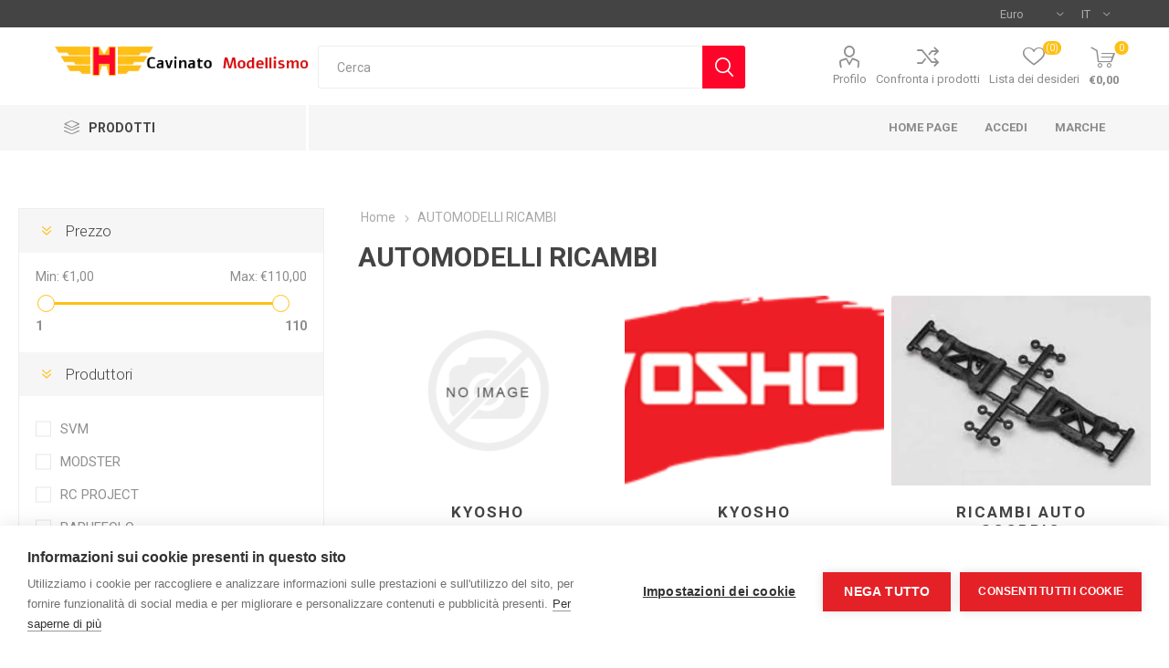

--- FILE ---
content_type: text/html; charset=utf-8
request_url: https://www.cavinatomodellismo.it/automodelli-ricambi
body_size: 36929
content:
<!DOCTYPE html><html lang=it dir=ltr class=html-category-page><head><title>AUTOMODELLI RICAMBI</title><meta charset=UTF-8><meta name=description content=""><meta name=keywords content=""><meta name=generator content=nopCommerce><meta name=viewport content="width=device-width, initial-scale=1.0, minimum-scale=1.0, maximum-scale=2.0"><link rel=preload as=font href=/Themes/Emporium/Content/icons/emporium-icons.woff crossorigin><link href="https://fonts.googleapis.com/css?family=Roboto:300,400,700&amp;subset=cyrillic-ext,greek-ext&amp;display=swap" rel=stylesheet><script>var cpm={};(function(n,t,i){var u=n.getElementsByTagName("script")[0],r=n.createElement("script");r.async=!0;r.src="https://cdn.cookiehub.eu/c2/ff6dc9fc.js";r.onload=function(){t.cookiehub.load(i)};u.parentNode.insertBefore(r,u)})(document,window,cpm)</script><link rel=stylesheet href="/css/Category.Head.styles.css?v=mXL-mFRDjlRmLp5irU2Tjn2Xd_w"><link rel="shortcut icon" href=/icons/icons_0/logo_cavinato.ico><body class=category-page-body><input name=__RequestVerificationToken type=hidden value=CfDJ8F7C0W89FiRPjsKBPC9xUvOUe_1WNksJzjrYbvKZjs5RJn_a58LUAW3bJjI7yC7-CIm4FtYaldUMWczelwQuWJa8DaRtJi1tj8szwi9HuVrQwhMn2CEdbP-h8yvkmZv5lC5-6iqmRIh-H7GDVf33Uag><div class=ajax-loading-block-window style=display:none></div><div id=dialog-notifications-success title=Notifica style=display:none></div><div id=dialog-notifications-error title=Errore style=display:none></div><div id=dialog-notifications-warning title=Avviso style=display:none></div><div id=bar-notification class=bar-notification-container data-close=Chiudi></div><!--[if lte IE 8]><div style=clear:both;height:59px;text-align:center;position:relative><a href=http://www.microsoft.com/windows/internet-explorer/default.aspx target=_blank> <img src=/Themes/Emporium/Content/img/ie_warning.jpg height=42 width=820 alt="You are using an outdated browser. For a faster, safer browsing experience, upgrade for free today."> </a></div><![endif]--><div class=master-wrapper-page><div class=responsive-nav-wrapper-parent><div class=responsive-nav-wrapper><div class=menu-title><span>Menu</span></div><div class=search-wrap><span>Cerca</span></div><div class=mobile-logo><a href="/" class=logo> <img alt="Cavinato Modellismo" title="Cavinato Modellismo" src=/images/thumbs/0038693_0005572_newlogocavinato.png></a></div><div class=shopping-cart-link></div><div class=personal-button id=header-links-opener><span>Personal menu</span></div></div></div><div class=header><div class=header-upper><div class=header-selectors-wrapper><div class="currency-selector desktop"><select id=customerCurrency name=customerCurrency onchange=setLocation(this.value) aria-label="Selettore di valuta"><option selected value="https://www.cavinatomodellismo.it/changecurrency/6?returnUrl=%2Fautomodelli-ricambi">Euro<option value="https://www.cavinatomodellismo.it/changecurrency/1?returnUrl=%2Fautomodelli-ricambi">US Dollar</select></div><div class="currency-selector mobile mobile-selector"><div class="current-currency-selector selector-title">Euro</div><div class="currency-selector-options mobile-collapse"><div class=selector-options-item><input type=radio name=currency-selector id=currency-0 value="https://www.cavinatomodellismo.it/changecurrency/6?returnurl=%2Fautomodelli-ricambi" onclick=setLocation(this.value) checked> <label for=currency-0>Euro</label></div><div class=selector-options-item><input type=radio name=currency-selector id=currency-1 value="https://www.cavinatomodellismo.it/changecurrency/1?returnurl=%2Fautomodelli-ricambi" onclick=setLocation(this.value)> <label for=currency-1>US Dollar</label></div></div></div><div class="language-selector desktop"><div class=select-wrap><select id=customerlanguage name=customerlanguage onchange=setLocation(this.value) aria-label="Selettore delle lingue"><option selected value="https://www.cavinatomodellismo.it/changelanguage/2?returnUrl=%2Fautomodelli-ricambi">IT<option value="https://www.cavinatomodellismo.it/changelanguage/1?returnUrl=%2Fautomodelli-ricambi">EN</select></div></div><div class="language-selector mobile mobile-selector"><div class="current-language-selector selector-title">IT</div><div class="language-selector-options mobile-collapse"><div class=selector-options-item><input type=radio name=language-selector id=language-0 value="https://www.cavinatomodellismo.it/changelanguage/2?returnUrl=%2Fautomodelli-ricambi" onclick=setLocation(this.value) checked> <label for=language-0>IT</label></div><div class=selector-options-item><input type=radio name=language-selector id=language-1 value="https://www.cavinatomodellismo.it/changelanguage/1?returnUrl=%2Fautomodelli-ricambi" onclick=setLocation(this.value)> <label for=language-1>EN</label></div></div></div></div></div><div class=header-lower><div class=header-logo><a href="/" class=logo> <img alt="Cavinato Modellismo" title="Cavinato Modellismo" src=/images/thumbs/0038693_0005572_newlogocavinato.png></a></div><div class="search-box store-search-box"><div class=close-side-menu><span class=close-side-menu-text>Cerca</span> <span class=close-side-menu-btn>Close</span></div><form method=get id=small-search-box-form action=/search><input type=text class=search-box-text id=small-searchterms autocomplete=off name=q placeholder=Cerca aria-label=Cerca>  <input type=hidden class=instantSearchResourceElement data-highlightfirstfoundelement=true data-minkeywordlength=3 data-defaultproductsortoption=0 data-instantsearchurl=/instantSearchFor data-searchpageurl=/search data-searchinproductdescriptions=true data-numberofvisibleproducts=5 data-noresultsresourcetext="Nessun risultato trovato"> <button type=submit class="button-1 search-box-button">Cerca</button></form></div><div class=header-links-wrapper><div class=header-links><ul><li><a href=/customer/info class="ico-account opener" data-loginurl=/login>Profilo</a><div class="profile-menu-box login-form-in-header"><div class=close-side-menu><span class=close-side-menu-text>Profilo</span> <span class=close-side-menu-btn>Close</span></div><div class=header-form-holder><a href="/register?returnUrl=%2Fautomodelli-ricambi" class=ico-register>Registrati</a> <a href="/login?returnUrl=%2Fautomodelli-ricambi" class=ico-login>Accesso</a></div></div><li><a href=/compareproducts class=ico-compare>Confronta i prodotti</a><li><a href=/wishlist class=ico-wishlist> <span class=wishlist-label>Lista dei desideri</span> <span class=wishlist-qty>(0)</span> </a></ul><div class=mobile-flyout-wrapper><div class=close-side-menu><span class=close-side-menu-text>Shopping cart</span> <span class=close-side-menu-btn>Chiudi</span></div><div id=flyout-cart class=flyout-cart data-removeitemfromcarturl=/EmporiumTheme/RemoveItemFromCart data-flyoutcarturl=/EmporiumTheme/FlyoutShoppingCart><div id=topcartlink><a href=/cart class=ico-cart> <span class=cart-qty>0</span> <span class=cart-label> &#x20AC;0,00 </span> </a></div><div class=mini-shopping-cart><div class=flyout-cart-scroll-area><p>Non ci sono articoli nel tuo carrello</div></div></div></div></div></div></div><div class=header-menu-parent><div class="header-menu categories-in-side-panel"><div class=category-navigation-list-wrapper><span class=category-navigation-title>Prodotti</span><ul class="category-navigation-list sticky-flyout"></ul></div><div class=close-menu><span class=close-menu-text>Menu</span> <span class=close-menu-btn>Close</span></div><ul class=mega-menu data-isrtlenabled=false data-enableclickfordropdown=false><li><a href="/" title="Home Page"><span> Home Page</span></a><li><a href=/contactus title=Accedi><span> Accedi</span></a><li class="has-sublist with-dropdown-in-grid root-category-items"><span class="with-subcategories single-item-categories labelfornextplusbutton">Categorie</span><div class=plus-button></div><div class="dropdown categories fullWidth boxes-8"><div class=row-wrapper><div class=row><div class=box><div class=picture-title-wrap><div class=picture><a href=/accessori title="Visualizza i prodotti della categoria ACCESSORI"> <img class=lazy alt="Immagine per la categoria ACCESSORI" src="[data-uri]" data-original=/images/thumbs/0054864_accessori_290.jpeg> </a></div><div class=title><a href=/accessori title=ACCESSORI><span>ACCESSORI</span></a></div></div><ul class=subcategories><li class=subcategory-item><a href=/accessori-x-auto-scoppio title="Accessori x AUTO SCOPPIO"><span>Accessori x AUTO SCOPPIO</span></a></ul></div><div class=box><div class=picture-title-wrap><div class=picture><a href=/gomme-e-cerchi title="Visualizza i prodotti della categoria GOMME e CERCHI"> <img class=lazy alt="Immagine per la categoria GOMME e CERCHI" src="[data-uri]" data-original=/images/thumbs/0022089_gomme-e-cerchi_290.jpeg> </a></div><div class=title><a href=/gomme-e-cerchi title="GOMME e CERCHI"><span>GOMME e CERCHI</span></a></div></div><ul class=subcategories><li class=subcategory-item><a href=/accessori-incollaggio title="Accessori Incollaggio"><span>Accessori Incollaggio</span></a><li class=subcategory-item><a href=/on-road-stradali title="On Road Stradali"><span>On Road Stradali</span></a><li class="subcategory-item all"><a class=view-all href=/gomme-e-cerchi title="mostra tutti"> <span>mostra tutti</span> </a></ul></div><div class=box><div class=picture-title-wrap><div class=picture><a href=/motori title="Visualizza i prodotti della categoria MOTORI"> <img class=lazy alt="Immagine per la categoria MOTORI" src="[data-uri]" data-original=/images/thumbs/0022090_motori_290.jpeg> </a></div><div class=title><a href=/motori title=MOTORI><span>MOTORI</span></a></div></div><ul class=subcategories><li class=subcategory-item><a href=/elettrico-aereo-hely title="Elettrico AEREO-HELY"><span>Elettrico AEREO-HELY</span></a><li class=subcategory-item><a href=/elettrico-car title="Elettrico CAR"><span>Elettrico CAR</span></a><li class="subcategory-item all"><a class=view-all href=/motori title="mostra tutti"> <span>mostra tutti</span> </a></ul></div><div class=box><div class=picture-title-wrap><div class=picture><a href=/aerografi-2 title="Visualizza i prodotti della categoria AEROGRAFI"> <img class=lazy alt="Immagine per la categoria AEROGRAFI" src="[data-uri]" data-original=/images/thumbs/default-image_290.png> </a></div><div class=title><a href=/aerografi-2 title=AEROGRAFI><span>AEROGRAFI</span></a></div></div><ul class=subcategories><li class=subcategory-item><a href=/aerografi-ed-accessori title="Aerografi ed Accessori"><span>Aerografi ed Accessori</span></a></ul></div><div class=box><div class=picture-title-wrap><div class=picture><a href=/abbigliamento title="Visualizza i prodotti della categoria ABBIGLIAMENTO"> <img class=lazy alt="Immagine per la categoria ABBIGLIAMENTO" src="[data-uri]" data-original=/images/thumbs/0005634_abbigliamento_290.jpeg> </a></div><div class=title><a href=/abbigliamento title=ABBIGLIAMENTO><span>ABBIGLIAMENTO</span></a></div></div><ul class=subcategories><li class=subcategory-item><a href=/magliette-felpe title="MAGLIETTE - FELPE"><span>MAGLIETTE - FELPE</span></a></ul></div><div class=box><div class=picture-title-wrap><div class=picture><a href=/aeromodelli-rc title="Visualizza i prodotti della categoria AEROMODELLI Rc"> <img class=lazy alt="Immagine per la categoria AEROMODELLI Rc" src="[data-uri]" data-original=/images/thumbs/0022092_aeromodelli-rc_290.jpeg> </a></div><div class=title><a href=/aeromodelli-rc title="AEROMODELLI Rc"><span>AEROMODELLI Rc</span></a></div></div><ul class=subcategories><li class=subcategory-item><a href=/alianti title=Alianti><span>Alianti</span></a><li class=subcategory-item><a href=/aerei-rc title="AEREI R/C"><span>AEREI R/C</span></a><li class="subcategory-item all"><a class=view-all href=/aeromodelli-rc title="mostra tutti"> <span>mostra tutti</span> </a></ul></div><div class=box><div class=picture-title-wrap><div class=picture><a href=/aeromodelli-accessori title="Visualizza i prodotti della categoria AEROMODELLI ACCESSORI"> <img class=lazy alt="Immagine per la categoria AEROMODELLI ACCESSORI" src="[data-uri]" data-original=/images/thumbs/0022093_aeromodelli-accessori_290.jpeg> </a></div><div class=title><a href=/aeromodelli-accessori title="AEROMODELLI ACCESSORI"><span>AEROMODELLI ACCESSORI</span></a></div></div><ul class=subcategories><li class=subcategory-item><a href=/aerei-accessori title="AEREI ACCESSORI"><span>AEREI ACCESSORI</span></a><li class=subcategory-item><a href=/elettrico-accessori-2 title="ELETTRICO ACCESSORI"><span>ELETTRICO ACCESSORI</span></a><li class="subcategory-item all"><a class=view-all href=/aeromodelli-accessori title="mostra tutti"> <span>mostra tutti</span> </a></ul></div><div class=box><div class=picture-title-wrap><div class=picture><a href=/accessori-aerei-scoppio title="Visualizza i prodotti della categoria ACCESSORI AEREI SCOPPIO"> <img class=lazy alt="Immagine per la categoria ACCESSORI AEREI SCOPPIO" src="[data-uri]" data-original=/images/thumbs/0022094_accessori-aerei-scoppio_290.jpeg> </a></div><div class=title><a href=/accessori-aerei-scoppio title="ACCESSORI AEREI SCOPPIO"><span>ACCESSORI AEREI SCOPPIO</span></a></div></div><ul class=subcategories><li class=subcategory-item><a href=/scoppio-accessori title="SCOPPIO ACCESSORI"><span>SCOPPIO ACCESSORI</span></a></ul></div></div><div class=row><div class=box><div class=picture-title-wrap><div class=picture><a href=/automodelli title="Visualizza i prodotti della categoria AUTOMODELLI"> <img class=lazy alt="Immagine per la categoria AUTOMODELLI" src="[data-uri]" data-original=/images/thumbs/0022095_automodelli_290.jpeg> </a></div><div class=title><a href=/automodelli title=AUTOMODELLI><span>AUTOMODELLI</span></a></div></div><ul class=subcategories><li class=subcategory-item><a href=/elettrico title=ELETTRICO><span>ELETTRICO</span></a><li class=subcategory-item><a href=/scoppio title=SCOPPIO><span>SCOPPIO</span></a></ul></div><div class=box><div class=picture-title-wrap><div class=picture><a href=/automodelli-ricambi title="Visualizza i prodotti della categoria AUTOMODELLI RICAMBI"> <img class=lazy alt="Immagine per la categoria AUTOMODELLI RICAMBI" src="[data-uri]" data-original=/images/thumbs/0022096_automodelli-ricambi_290.jpeg> </a></div><div class=title><a href=/automodelli-ricambi title="AUTOMODELLI RICAMBI"><span>AUTOMODELLI RICAMBI</span></a></div></div><ul class=subcategories><li class=subcategory-item><a href=/kyosho-2 title=kyosho><span>kyosho</span></a><li class=subcategory-item><a href=/kyosho-3 title=KYOSHO><span>KYOSHO</span></a><li class="subcategory-item all"><a class=view-all href=/automodelli-ricambi title="mostra tutti"> <span>mostra tutti</span> </a></ul></div><div class=box><div class=picture-title-wrap><div class=picture><a href=/ferroviario title="Visualizza i prodotti della categoria FERROVIARIO"> <img class=lazy alt="Immagine per la categoria FERROVIARIO" src="[data-uri]" data-original=/images/thumbs/0022087_ferroviario_290.jpeg> </a></div><div class=title><a href=/ferroviario title=FERROVIARIO><span>FERROVIARIO</span></a></div></div><ul class=subcategories><li class=subcategory-item><a href=/treni-set title="TRENI SET"><span>TRENI SET</span></a><li class=subcategory-item><a href=/treni-accessori title="TRENI ACCESSORI"><span>TRENI ACCESSORI</span></a></ul></div><div class=box><div class=picture-title-wrap><div class=picture><a href=/accessori-elettrico title="Visualizza i prodotti della categoria ACCESSORI ELETTRICO"> <img class=lazy alt="Immagine per la categoria ACCESSORI ELETTRICO" src="[data-uri]" data-original=/images/thumbs/0022097_accessori-elettrico_290.jpeg> </a></div><div class=title><a href=/accessori-elettrico title="ACCESSORI ELETTRICO"><span>ACCESSORI ELETTRICO</span></a></div></div><ul class=subcategories><li class=subcategory-item><a href=/motori-elettrici title="MOTORI ELETTRICI"><span>MOTORI ELETTRICI</span></a><li class=subcategory-item><a href=/accessori-spine-e-fili title="ACCESSORI (SPINE e FILI)"><span>ACCESSORI (SPINE e FILI)</span></a></ul></div><div class=box><div class=picture-title-wrap><div class=picture><a href=/aquiloni title="Visualizza i prodotti della categoria AQUILONI"> <img class=lazy alt="Immagine per la categoria AQUILONI" src="[data-uri]" data-original=/images/thumbs/0022098_aquiloni_290.jpeg> </a></div><div class=title><a href=/aquiloni title=AQUILONI><span>AQUILONI</span></a></div></div><ul class=subcategories><li class=subcategory-item><a href=/aquiloni-accessori title="AQUILONI ACCESSORI"><span>AQUILONI ACCESSORI</span></a><li class=subcategory-item><a href=/aquiloni-statici title="AQUILONI STATICI"><span>AQUILONI STATICI</span></a><li class="subcategory-item all"><a class=view-all href=/aquiloni title="mostra tutti"> <span>mostra tutti</span> </a></ul></div><div class=box><div class=picture-title-wrap><div class=picture><a href=/attrezzatura title="Visualizza i prodotti della categoria ATTREZZATURA"> <img class=lazy alt="Immagine per la categoria ATTREZZATURA" src="[data-uri]" data-original=/images/thumbs/0022099_attrezzatura_290.jpeg> </a></div><div class=title><a href=/attrezzatura title=ATTREZZATURA><span>ATTREZZATURA</span></a></div></div><ul class=subcategories><li class=subcategory-item><a href=/attrezzatura-varia title="ATTREZZATURA VARIA"><span>ATTREZZATURA VARIA</span></a></ul></div><div class=box><div class=picture-title-wrap><div class=picture><a href=/batterie title="Visualizza i prodotti della categoria BATTERIE"> <img class=lazy alt="Immagine per la categoria BATTERIE" src="[data-uri]" data-original=/images/thumbs/0022100_batterie_290.jpeg> </a></div><div class=title><a href=/batterie title=BATTERIE><span>BATTERIE</span></a></div></div><ul class=subcategories><li class=subcategory-item><a href=/batterie-in-pacco title="BATTERIE IN PACCO"><span>BATTERIE IN PACCO</span></a><li class=subcategory-item><a href=/celle-singole title="CELLE  SINGOLE"><span>CELLE SINGOLE</span></a></ul></div><div class=box><div class=picture-title-wrap><div class=picture><a href=/cataloghi-e-riviste title="Visualizza i prodotti della categoria CATALOGHI E RIVISTE"> <img class=lazy alt="Immagine per la categoria CATALOGHI E RIVISTE" src="[data-uri]" data-original=/images/thumbs/0054865_cataloghi-e-riviste_290.jpeg> </a></div><div class=title><a href=/cataloghi-e-riviste title="CATALOGHI E RIVISTE"><span>CATALOGHI E RIVISTE</span></a></div></div><ul class=subcategories><li class=subcategory-item><a href=/riviste title=RIVISTE><span>RIVISTE</span></a></ul></div></div><div class=row><div class=box><div class=picture-title-wrap><div class=picture><a href=/colle-colori title="Visualizza i prodotti della categoria COLLE &amp; COLORI"> <img class=lazy alt="Immagine per la categoria COLLE &amp; COLORI" src="[data-uri]" data-original=/images/thumbs/0022101_colle-colori_290.webp> </a></div><div class=title><a href=/colle-colori title="COLLE &amp; COLORI"><span>COLLE &amp; COLORI</span></a></div></div><ul class=subcategories><li class=subcategory-item><a href=/colori title=COLORI><span>COLORI</span></a><li class=subcategory-item><a href=/collanti title=COLLANTI><span>COLLANTI</span></a></ul></div><div class=box><div class=picture-title-wrap><div class=picture><a href=/eliche title="Visualizza i prodotti della categoria ELICHE"> <img class=lazy alt="Immagine per la categoria ELICHE" src="[data-uri]" data-original=/images/thumbs/0022102_eliche_290.jpeg> </a></div><div class=title><a href=/eliche title=ELICHE><span>ELICHE</span></a></div></div><ul class=subcategories><li class=subcategory-item><a href=/eliche-per-scoppio title="ELICHE PER SCOPPIO"><span>ELICHE PER SCOPPIO</span></a><li class=subcategory-item><a href=/eliche-per-elettrico title="ELICHE PER ELETTRICO"><span>ELICHE PER ELETTRICO</span></a><li class="subcategory-item all"><a class=view-all href=/eliche title="mostra tutti"> <span>mostra tutti</span> </a></ul></div><div class=box><div class=picture-title-wrap><div class=picture><a href=/elicotteri-rc title="Visualizza i prodotti della categoria ELICOTTERI Rc"> <img class=lazy alt="Immagine per la categoria ELICOTTERI Rc" src="[data-uri]" data-original=/images/thumbs/0022103_elicotteri-rc_290.webp> </a></div><div class=title><a href=/elicotteri-rc title="ELICOTTERI Rc"><span>ELICOTTERI Rc</span></a></div></div><ul class=subcategories><li class=subcategory-item><a href=/ricambi-elicotteri-rc title="Ricambi Elicotteri rc"><span>Ricambi Elicotteri rc</span></a><li class=subcategory-item><a href=/kit-elicotteri title="KIT ELICOTTERI"><span>KIT ELICOTTERI</span></a><li class="subcategory-item all"><a class=view-all href=/elicotteri-rc title="mostra tutti"> <span>mostra tutti</span> </a></ul></div><div class=box><div class=picture-title-wrap><div class=picture><a href=/legname title="Visualizza i prodotti della categoria LEGNAME"> <img class=lazy alt="Immagine per la categoria LEGNAME" src="[data-uri]" data-original=/images/thumbs/0022104_legname_290.jpeg> </a></div><div class=title><a href=/legname title=LEGNAME><span>LEGNAME</span></a></div></div><ul class=subcategories><li class=subcategory-item><a href=/ramino title=RAMINO><span>RAMINO</span></a><li class=subcategory-item><a href=/tanganica title=TANGANICA><span>TANGANICA</span></a><li class="subcategory-item all"><a class=view-all href=/legname title="mostra tutti"> <span>mostra tutti</span> </a></ul></div><div class=box><div class=picture-title-wrap><div class=picture><a href=/materiale-di-costruzione title="Visualizza i prodotti della categoria MATERIALE  DI COSTRUZIONE"> <img class=lazy alt="Immagine per la categoria MATERIALE  DI COSTRUZIONE" src="[data-uri]" data-original=/images/thumbs/0022105_materiale-di-costruzione_290.jpeg> </a></div><div class=title><a href=/materiale-di-costruzione title="MATERIALE  DI COSTRUZIONE"><span>MATERIALE DI COSTRUZIONE</span></a></div></div><ul class=subcategories><li class=subcategory-item><a href=/rivestimento title=RIVESTIMENTO><span>RIVESTIMENTO</span></a></ul></div><div class=box><div class=picture-title-wrap><div class=picture><a href=/mini-4-wd title="Visualizza i prodotti della categoria MINI 4 WD"> <img class=lazy alt="Immagine per la categoria MINI 4 WD" src="[data-uri]" data-original=/images/thumbs/0022106_mini-4-wd_290.jpeg> </a></div><div class=title><a href=/mini-4-wd title="MINI 4 WD"><span>MINI 4 WD</span></a></div></div><ul class=subcategories><li class=subcategory-item><a href=/modelli-mini-4wd title="Modelli Mini 4wd"><span>Modelli Mini 4wd</span></a><li class=subcategory-item><a href=/accessori-mini-4wd title="Accessori Mini 4wd"><span>Accessori Mini 4wd</span></a><li class="subcategory-item all"><a class=view-all href=/mini-4-wd title="mostra tutti"> <span>mostra tutti</span> </a></ul></div><div class=box><div class=picture-title-wrap><div class=picture><a href=/mini-rc title="Visualizza i prodotti della categoria MINI Rc"> <img class=lazy alt="Immagine per la categoria MINI Rc" src="[data-uri]" data-original=/images/thumbs/0022107_mini-rc_290.webp> </a></div><div class=title><a href=/mini-rc title="MINI Rc"><span>MINI Rc</span></a></div></div><ul class=subcategories><li class=subcategory-item><a href=/mini-rc-2 title="MINI R/C"><span>MINI R/C</span></a><li class=subcategory-item><a href=/mini-inferno title="MINI INFERNO"><span>MINI INFERNO</span></a><li class="subcategory-item all"><a class=view-all href=/mini-rc title="mostra tutti"> <span>mostra tutti</span> </a></ul></div><div class=box><div class=picture-title-wrap><div class=picture><a href=/miscele-componenti title="Visualizza i prodotti della categoria MISCELE &amp; COMPONENTI"> <img class=lazy alt="Immagine per la categoria MISCELE &amp; COMPONENTI" src="[data-uri]" data-original=/images/thumbs/0022108_miscele-componenti_290.jpeg> </a></div><div class=title><a href=/miscele-componenti title="MISCELE &amp; COMPONENTI"><span>MISCELE &amp; COMPONENTI</span></a></div></div><ul class=subcategories><li class=subcategory-item><a href=/miscele-composte title="MISCELE COMPOSTE"><span>MISCELE COMPOSTE</span></a></ul></div></div><div class=row><div class=box><div class=picture-title-wrap><div class=picture><a href=/fuori-tutto title="Visualizza i prodotti della categoria FUORI TUTTO"> <img class=lazy alt="Immagine per la categoria FUORI TUTTO" src="[data-uri]" data-original=/images/thumbs/0051893_fuori-tutto-outlet_290.jpeg> </a></div><div class=title><a href=/fuori-tutto title="FUORI TUTTO"><span>FUORI TUTTO</span></a></div></div><ul class=subcategories><li class=subcategory-item><a href=/hpi-2 title=HPI><span>HPI</span></a><li class=subcategory-item><a href=/nuova-faor-2 title="NUOVA FAOR"><span>NUOVA FAOR</span></a><li class="subcategory-item all"><a class=view-all href=/fuori-tutto title="mostra tutti"> <span>mostra tutti</span> </a></ul></div><div class=box><div class=picture-title-wrap><div class=picture><a href=/moto-rc title="Visualizza i prodotti della categoria MOTO Rc"> <img class=lazy alt="Immagine per la categoria MOTO Rc" src="[data-uri]" data-original=/images/thumbs/0022120_moto-rc_290.jpeg> </a></div><div class=title><a href=/moto-rc title="MOTO Rc"><span>MOTO Rc</span></a></div></div><ul class=subcategories><li class=subcategory-item><a href=/ricambi-moto-scoppio-elettriche title="RICAMBI MOTO SCOPPIO - ELETTRICHE"><span>RICAMBI MOTO SCOPPIO - ELETTRICHE</span></a><li class=subcategory-item><a href=/modelli-moto-rc title="Modelli Moto RC"><span>Modelli Moto RC</span></a></ul></div><div class=box><div class=picture-title-wrap><div class=picture><a href=/multirotori title="Visualizza i prodotti della categoria MULTIROTORI"> <img class=lazy alt="Immagine per la categoria MULTIROTORI" src="[data-uri]" data-original=/images/thumbs/0022109_multirotori_290.jpeg> </a></div><div class=title><a href=/multirotori title=MULTIROTORI><span>MULTIROTORI</span></a></div></div><ul class=subcategories><li class=subcategory-item><a href=/multirotori-droni title="MULTIROTORI - DRONI"><span>MULTIROTORI - DRONI</span></a></ul></div><div class=box><div class=picture-title-wrap><div class=picture><a href=/offerte-usato title="Visualizza i prodotti della categoria OFFERTE &amp; USATO"> <img class=lazy alt="Immagine per la categoria OFFERTE &amp; USATO" src="[data-uri]" data-original=/images/thumbs/0055388_offerte-usato_290.jpeg> </a></div><div class=title><a href=/offerte-usato title="OFFERTE &amp; USATO"><span>OFFERTE &amp; USATO</span></a></div></div><ul class=subcategories><li class=subcategory-item><a href=/offerte-usato-2 title="OFFERTE &amp; USATO"><span>OFFERTE &amp; USATO</span></a></ul></div><div class=box><div class=picture-title-wrap><div class=picture><a href=/radiocomandi-e-accessori title="Visualizza i prodotti della categoria RADIOCOMANDI E ACCESSORI"> <img class=lazy alt="Immagine per la categoria RADIOCOMANDI E ACCESSORI" src="[data-uri]" data-original=/images/thumbs/0022110_radiocomandi-e-accessori_290.jpeg> </a></div><div class=title><a href=/radiocomandi-e-accessori title="RADIOCOMANDI E ACCESSORI"><span>RADIOCOMANDI E ACCESSORI</span></a></div></div><ul class=subcategories><li class=subcategory-item><a href=/radiocomandi title=RADIOCOMANDI><span>RADIOCOMANDI</span></a><li class=subcategory-item><a href=/riceventi-moduli title="RICEVENTI &amp; MODULI"><span>RICEVENTI &amp; MODULI</span></a><li class="subcategory-item all"><a class=view-all href=/radiocomandi-e-accessori title="mostra tutti"> <span>mostra tutti</span> </a></ul></div><div class=box><div class=picture-title-wrap><div class=picture><a href=/ricambi-motori-scoppio title="Visualizza i prodotti della categoria RICAMBI MOTORI SCOPPIO"> <img class=lazy alt="Immagine per la categoria RICAMBI MOTORI SCOPPIO" src="[data-uri]" data-original=/images/thumbs/0022111_ricambi-motori-scoppio_290.png> </a></div><div class=title><a href=/ricambi-motori-scoppio title="RICAMBI MOTORI SCOPPIO"><span>RICAMBI MOTORI SCOPPIO</span></a></div></div><ul class=subcategories><li class=subcategory-item><a href=/car title=CAR><span>CAR</span></a><li class=subcategory-item><a href=/aereo title=AEREO><span>AEREO</span></a></ul></div><div class=box><div class=picture-title-wrap><div class=picture><a href=/scafi-rc title="Visualizza i prodotti della categoria SCAFI Rc"> <img class=lazy alt="Immagine per la categoria SCAFI Rc" src="[data-uri]" data-original=/images/thumbs/0022172_scafi-rc_290.jpeg> </a></div><div class=title><a href=/scafi-rc title="SCAFI Rc"><span>SCAFI Rc</span></a></div></div><ul class=subcategories><li class=subcategory-item><a href=/scafi-accessori title="SCAFI ACCESSORI"><span>SCAFI ACCESSORI</span></a><li class=subcategory-item><a href=/kit-scafi title="KIT SCAFI"><span>KIT SCAFI</span></a></ul></div><div class=box><div class=picture-title-wrap><div class=picture><a href=/servocomandi title="Visualizza i prodotti della categoria SERVOCOMANDI"> <img class=lazy alt="Immagine per la categoria SERVOCOMANDI" src="[data-uri]" data-original=/images/thumbs/0022113_servocomandi_290.jpeg> </a></div><div class=title><a href=/servocomandi title=SERVOCOMANDI><span>SERVOCOMANDI</span></a></div></div><ul class=subcategories><li class=subcategory-item><a href=/servocomandi-2 title=SERVOCOMANDI><span>SERVOCOMANDI</span></a></ul></div></div><div class=row><div class=box><div class=picture-title-wrap><div class=picture><a href=/slot-autopiste-elettriche title="Visualizza i prodotti della categoria SLOT-Autopiste Elettriche"> <img class=lazy alt="Immagine per la categoria SLOT-Autopiste Elettriche" src="[data-uri]" data-original=/images/thumbs/0022176_slot-autopiste-elettriche_290.jpeg> </a></div><div class=title><a href=/slot-autopiste-elettriche title="SLOT-Autopiste Elettriche"><span>SLOT-Autopiste Elettriche</span></a></div></div><ul class=subcategories><li class=subcategory-item><a href=/accessori-x-autopiste-slot title="Accessori x Autopiste Slot"><span>Accessori x Autopiste Slot</span></a><li class=subcategory-item><a href=/ricambi-piste-slot title="Ricambi Piste Slot"><span>Ricambi Piste Slot</span></a><li class="subcategory-item all"><a class=view-all href=/slot-autopiste-elettriche title="mostra tutti"> <span>mostra tutti</span> </a></ul></div><div class=box><div class=picture-title-wrap><div class=picture><a href=/spine-prolunghe title="Visualizza i prodotti della categoria SPINE - PROLUNGHE"> <img class=lazy alt="Immagine per la categoria SPINE - PROLUNGHE" src="[data-uri]" data-original=/images/thumbs/0022115_spine-prolunghe_290.jpeg> </a></div><div class=title><a href=/spine-prolunghe title="SPINE - PROLUNGHE"><span>SPINE - PROLUNGHE</span></a></div></div><ul class=subcategories><li class=subcategory-item><a href=/spine-varie title="SPINE VARIE"><span>SPINE VARIE</span></a></ul></div><div class=box><div class=picture-title-wrap><div class=picture><a href=/statico title="Visualizza i prodotti della categoria STATICO"> <img class=lazy alt="Immagine per la categoria STATICO" src="[data-uri]" data-original=/images/thumbs/0022174_statico_290.jpeg> </a></div><div class=title><a href=/statico title=STATICO><span>STATICO</span></a></div></div><ul class=subcategories><li class=subcategory-item><a href=/robot title=ROBOT><span>ROBOT</span></a><li class=subcategory-item><a href=/giochi-assort-e-puzzle title="GIOCHI ASSORT. E PUZZLE"><span>GIOCHI ASSORT. E PUZZLE</span></a><li class="subcategory-item all"><a class=view-all href=/statico title="mostra tutti"> <span>mostra tutti</span> </a></ul></div><div class=box><div class=picture-title-wrap><div class=picture><a href=/elettronica-simulatori title="Visualizza i prodotti della categoria ELETTRONICA-SIMULATORI"> <img class=lazy alt="Immagine per la categoria ELETTRONICA-SIMULATORI" src="[data-uri]" data-original=/images/thumbs/0022117_elettronica-simulatori_290.jpeg> </a></div><div class=title><a href=/elettronica-simulatori title=ELETTRONICA-SIMULATORI><span>ELETTRONICA-SIMULATORI</span></a></div></div><ul class=subcategories><li class=subcategory-item><a href=/variatori-brushless title="Variatori BrushLess"><span>Variatori BrushLess</span></a><li class=subcategory-item><a href=/caricabatterie-alimentatori title="Caricabatterie - Alimentatori"><span>Caricabatterie - Alimentatori</span></a><li class="subcategory-item all"><a class=view-all href=/elettronica-simulatori title="mostra tutti"> <span>mostra tutti</span> </a></ul></div><div class=box><div class=picture-title-wrap><div class=picture><a href=/viti-varie-acciaio title="Visualizza i prodotti della categoria VITI VARIE ACCIAIO"> <img class=lazy alt="Immagine per la categoria VITI VARIE ACCIAIO" src="[data-uri]" data-original=/images/thumbs/0022118_viti-varie-acciaio_290.jpeg> </a></div><div class=title><a href=/viti-varie-acciaio title="VITI VARIE ACCIAIO"><span>VITI VARIE ACCIAIO</span></a></div></div><ul class=subcategories><li class=subcategory-item><a href=/viti-brugola title="VITI BRUGOLA"><span>VITI BRUGOLA</span></a><li class=subcategory-item><a href=/seeger-dadi-rondelle title="SEEGER - DADI - RONDELLE"><span>SEEGER - DADI - RONDELLE</span></a></ul></div><div class=box><div class=picture-title-wrap><div class=picture><a href=/viti-plastica title="Visualizza i prodotti della categoria VITI PLASTICA"> <img class=lazy alt="Immagine per la categoria VITI PLASTICA" src="[data-uri]" data-original=/images/thumbs/0022175_viti-plastica_290.jpeg> </a></div><div class=title><a href=/viti-plastica title="VITI PLASTICA"><span>VITI PLASTICA</span></a></div></div><ul class=subcategories><li class=subcategory-item><a href=/viti-varie-plastica title="VITI VARIE PLASTICA"><span>VITI VARIE PLASTICA</span></a></ul></div><div class=box><div class=picture-title-wrap><div class=picture><a href=/traforo title="Visualizza i prodotti della categoria TRAFORO"> <img class=lazy alt="Immagine per la categoria TRAFORO" src="[data-uri]" data-original=/images/thumbs/0022088_traforo_290.jpeg> </a></div><div class=title><a href=/traforo title=TRAFORO><span>TRAFORO</span></a></div></div><ul class=subcategories><li class=subcategory-item><a href=/accessori-traforo title="Accessori Traforo"><span>Accessori Traforo</span></a><li class=subcategory-item><a href=/set-traforo-2 title="Set Traforo"><span>Set Traforo</span></a><li class="subcategory-item all"><a class=view-all href=/traforo title="mostra tutti"> <span>mostra tutti</span> </a></ul></div><div class=empty-box></div></div></div></div><li class="has-sublist with-dropdown-in-grid"><a class=with-subcategories href=/manufacturer/all title=Marche><span>Marche</span></a><div class="dropdown manufacturers fullWidth boxes-8"><div class=row-wrapper><div class=row><div class=box><div class=picture><a class=manufacturer href=/kyosho title=KYOSHO> <img class=lazy src="[data-uri]" data-original=/images/thumbs/0006020_kyosho_165.webp alt="Immagine per la categoria KYOSHO" title="Immagine per la categoria KYOSHO"> </a></div><div class=title><a class=manufacturer href=/kyosho title=KYOSHO><span>KYOSHO</span></a></div></div><div class=box><div class=picture><a class=manufacturer href=/bburago title=BBURAGO> <img class=lazy src="[data-uri]" data-original=/images/thumbs/0006021_bburago_165.png alt="Immagine per la categoria BBURAGO" title="Immagine per la categoria BBURAGO"> </a></div><div class=title><a class=manufacturer href=/bburago title=BBURAGO><span>BBURAGO</span></a></div></div><div class=box><div class=picture><a class=manufacturer href=/domus title=DOMUS> <img class=lazy src="[data-uri]" data-original=/images/thumbs/0006022_domus_165.png alt="Immagine per la categoria DOMUS" title="Immagine per la categoria DOMUS"> </a></div><div class=title><a class=manufacturer href=/domus title=DOMUS><span>DOMUS</span></a></div></div><div class=box><div class=picture><a class=manufacturer href=/maisto title=MAISTO> <img class=lazy src="[data-uri]" data-original=/images/thumbs/0006023_maisto_165.png alt="Immagine per la categoria MAISTO" title="Immagine per la categoria MAISTO"> </a></div><div class=title><a class=manufacturer href=/maisto title=MAISTO><span>MAISTO</span></a></div></div><div class=box><div class=picture><a class=manufacturer href=/zvezda title=ZVEZDA> <img class=lazy src="[data-uri]" data-original=/images/thumbs/0022193_zvezda_165.jpeg alt="Immagine per la categoria ZVEZDA" title="Immagine per la categoria ZVEZDA"> </a></div><div class=title><a class=manufacturer href=/zvezda title=ZVEZDA><span>ZVEZDA</span></a></div></div><div class=box><div class=picture><a class=manufacturer href=/trumpeter title=TRUMPETER> <img class=lazy src="[data-uri]" data-original=/images/thumbs/default-image_165.png alt="Immagine per la categoria TRUMPETER" title="Immagine per la categoria TRUMPETER"> </a></div><div class=title><a class=manufacturer href=/trumpeter title=TRUMPETER><span>TRUMPETER</span></a></div></div><div class=box><div class=picture><a class=manufacturer href=/hobbyzone title=HOBBYZONE> <img class=lazy src="[data-uri]" data-original=/images/thumbs/0006024_hobbyzone_165.png alt="Immagine per la categoria HOBBYZONE" title="Immagine per la categoria HOBBYZONE"> </a></div><div class=title><a class=manufacturer href=/hobbyzone title=HOBBYZONE><span>HOBBYZONE</span></a></div></div><div class=box><div class=picture><a class=manufacturer href=/ma-master-airscrew title="MA MASTER AIRSCREW"> <img class=lazy src="[data-uri]" data-original=/images/thumbs/0006026_ma-master-airscrew_165.webp alt="Immagine per la categoria MA MASTER AIRSCREW" title="Immagine per la categoria MA MASTER AIRSCREW"> </a></div><div class=title><a class=manufacturer href=/ma-master-airscrew title="MA MASTER AIRSCREW"><span>MA MASTER AIRSCREW</span></a></div></div></div><div class=row><div class=box><div class=picture><a class=manufacturer href=/sp-racing-gomme title="SP RACING GOMME"> <img class=lazy src="[data-uri]" data-original=/images/thumbs/0006028_sp-racing-gomme_165.png alt="Immagine per la categoria SP RACING GOMME" title="Immagine per la categoria SP RACING GOMME"> </a></div><div class=title><a class=manufacturer href=/sp-racing-gomme title="SP RACING GOMME"><span>SP RACING GOMME</span></a></div></div><div class=box><div class=picture><a class=manufacturer href=/artesania-latina title="ARTESANIA LATINA"> <img class=lazy src="[data-uri]" data-original=/images/thumbs/0006030_artesania-latina_165.png alt="Immagine per la categoria ARTESANIA LATINA" title="Immagine per la categoria ARTESANIA LATINA"> </a></div><div class=title><a class=manufacturer href=/artesania-latina title="ARTESANIA LATINA"><span>ARTESANIA LATINA</span></a></div></div><div class=box><div class=picture><a class=manufacturer href=/monogram title=MONOGRAM> <img class=lazy src="[data-uri]" data-original=/images/thumbs/0006031_monogram_165.png alt="Immagine per la categoria MONOGRAM" title="Immagine per la categoria MONOGRAM"> </a></div><div class=title><a class=manufacturer href=/monogram title=MONOGRAM><span>MONOGRAM</span></a></div></div><div class=box><div class=picture><a class=manufacturer href=/revell title=REVELL> <img class=lazy src="[data-uri]" data-original=/images/thumbs/0006032_revell_165.png alt="Immagine per la categoria REVELL" title="Immagine per la categoria REVELL"> </a></div><div class=title><a class=manufacturer href=/revell title=REVELL><span>REVELL</span></a></div></div><div class=box><div class=picture><a class=manufacturer href=/duratrax title=DURATRAX> <img class=lazy src="[data-uri]" data-original=/images/thumbs/0006033_duratrax_165.webp alt="Immagine per la categoria DURATRAX" title="Immagine per la categoria DURATRAX"> </a></div><div class=title><a class=manufacturer href=/duratrax title=DURATRAX><span>DURATRAX</span></a></div></div><div class=box><div class=picture><a class=manufacturer href=/dynaflite title=DYNAFLITE> <img class=lazy src="[data-uri]" data-original=/images/thumbs/0022212_dynaflite_165.jpeg alt="Immagine per la categoria DYNAFLITE" title="Immagine per la categoria DYNAFLITE"> </a></div><div class=title><a class=manufacturer href=/dynaflite title=DYNAFLITE><span>DYNAFLITE</span></a></div></div><div class=box><div class=picture><a class=manufacturer href=/gws title=GWS> <img class=lazy src="[data-uri]" data-original=/images/thumbs/0022213_gws_165.jpeg alt="Immagine per la categoria GWS" title="Immagine per la categoria GWS"> </a></div><div class=title><a class=manufacturer href=/gws title=GWS><span>GWS</span></a></div></div><div class=box><div class=picture><a class=manufacturer href=/hobbico title=HOBBICO> <img class=lazy src="[data-uri]" data-original=/images/thumbs/0006034_hobbico_165.png alt="Immagine per la categoria HOBBICO" title="Immagine per la categoria HOBBICO"> </a></div><div class=title><a class=manufacturer href=/hobbico title=HOBBICO><span>HOBBICO</span></a></div></div></div><div class=row><div class=box><div class=picture><a class=manufacturer href=/mega-motors title="MEGA MOTORS"> <img class=lazy src="[data-uri]" data-original=/images/thumbs/default-image_165.png alt="Immagine per la categoria MEGA MOTORS" title="Immagine per la categoria MEGA MOTORS"> </a></div><div class=title><a class=manufacturer href=/mega-motors title="MEGA MOTORS"><span>MEGA MOTORS</span></a></div></div><div class=box><div class=picture><a class=manufacturer href=/top-flite title="TOP FLITE"> <img class=lazy src="[data-uri]" data-original=/images/thumbs/0006035_top-flite_165.jpeg alt="Immagine per la categoria TOP FLITE" title="Immagine per la categoria TOP FLITE"> </a></div><div class=title><a class=manufacturer href=/top-flite title="TOP FLITE"><span>TOP FLITE</span></a></div></div><div class=box><div class=picture><a class=manufacturer href=/academy title=ACADEMY> <img class=lazy src="[data-uri]" data-original=/images/thumbs/0022194_academy_165.png alt="Immagine per la categoria ACADEMY" title="Immagine per la categoria ACADEMY"> </a></div><div class=title><a class=manufacturer href=/academy title=ACADEMY><span>ACADEMY</span></a></div></div><div class=box><div class=picture><a class=manufacturer href=/team-associated title="TEAM ASSOCIATED"> <img class=lazy src="[data-uri]" data-original=/images/thumbs/0006036_team-associated_165.png alt="Immagine per la categoria TEAM ASSOCIATED" title="Immagine per la categoria TEAM ASSOCIATED"> </a></div><div class=title><a class=manufacturer href=/team-associated title="TEAM ASSOCIATED"><span>TEAM ASSOCIATED</span></a></div></div><div class=box><div class=picture><a class=manufacturer href=/rw-racing title="RW RACING"> <img class=lazy src="[data-uri]" data-original=/images/thumbs/0006037_rw-racing_165.png alt="Immagine per la categoria RW RACING" title="Immagine per la categoria RW RACING"> </a></div><div class=title><a class=manufacturer href=/rw-racing title="RW RACING"><span>RW RACING</span></a></div></div><div class=box><div class=picture><a class=manufacturer href=/graupner title=GRAUPNER> <img class=lazy src="[data-uri]" data-original=/images/thumbs/0006038_graupner_165.png alt="Immagine per la categoria GRAUPNER" title="Immagine per la categoria GRAUPNER"> </a></div><div class=title><a class=manufacturer href=/graupner title=GRAUPNER><span>GRAUPNER</span></a></div></div><div class=box><div class=picture><a class=manufacturer href=/cen title=CEN> <img class=lazy src="[data-uri]" data-original=/images/thumbs/0006039_cen_165.png alt="Immagine per la categoria CEN" title="Immagine per la categoria CEN"> </a></div><div class=title><a class=manufacturer href=/cen title=CEN><span>CEN</span></a></div></div><div class=box><div class=picture><a class=manufacturer href=/magic title=MAGIC> <img class=lazy src="[data-uri]" data-original=/images/thumbs/0006040_magic_165.jpeg alt="Immagine per la categoria MAGIC" title="Immagine per la categoria MAGIC"> </a></div><div class=title><a class=manufacturer href=/magic title=MAGIC><span>MAGIC</span></a></div></div></div><div class=row><div class=box><div class=picture><a class=manufacturer href=/radiosistemi title=RADIOSISTEMI> <img class=lazy src="[data-uri]" data-original=/images/thumbs/0006041_radiosistemi_165.jpeg alt="Immagine per la categoria RADIOSISTEMI" title="Immagine per la categoria RADIOSISTEMI"> </a></div><div class=title><a class=manufacturer href=/radiosistemi title=RADIOSISTEMI><span>RADIOSISTEMI</span></a></div></div><div class=box><div class=picture><a class=manufacturer href=/jonathan title=JONATHAN> <img class=lazy src="[data-uri]" data-original=/images/thumbs/0006042_jonathan_165.png alt="Immagine per la categoria JONATHAN" title="Immagine per la categoria JONATHAN"> </a></div><div class=title><a class=manufacturer href=/jonathan title=JONATHAN><span>JONATHAN</span></a></div></div><div class=box><div class=picture><a class=manufacturer href=/fioroni title=FIORONI> <img class=lazy src="[data-uri]" data-original=/images/thumbs/0006043_fioroni_165.png alt="Immagine per la categoria FIORONI" title="Immagine per la categoria FIORONI"> </a></div><div class=title><a class=manufacturer href=/fioroni title=FIORONI><span>FIORONI</span></a></div></div><div class=box><div class=picture><a class=manufacturer href=/carson title=CARSON> <img class=lazy src="[data-uri]" data-original=/images/thumbs/0006044_carson_165.png alt="Immagine per la categoria CARSON" title="Immagine per la categoria CARSON"> </a></div><div class=title><a class=manufacturer href=/carson title=CARSON><span>CARSON</span></a></div></div><div class=box><div class=picture><a class=manufacturer href=/corally title=CORALLY> <img class=lazy src="[data-uri]" data-original=/images/thumbs/0006045_corally_165.png alt="Immagine per la categoria CORALLY" title="Immagine per la categoria CORALLY"> </a></div><div class=title><a class=manufacturer href=/corally title=CORALLY><span>CORALLY</span></a></div></div><div class=box><div class=picture><a class=manufacturer href=/robitronic title=ROBITRONIC> <img class=lazy src="[data-uri]" data-original=/images/thumbs/0006046_robitronic_165.png alt="Immagine per la categoria ROBITRONIC" title="Immagine per la categoria ROBITRONIC"> </a></div><div class=title><a class=manufacturer href=/robitronic title=ROBITRONIC><span>ROBITRONIC</span></a></div></div><div class=box><div class=picture><a class=manufacturer href=/traxxas title=TRAXXAS> <img class=lazy src="[data-uri]" data-original=/images/thumbs/0006047_traxxas_165.png alt="Immagine per la categoria TRAXXAS" title="Immagine per la categoria TRAXXAS"> </a></div><div class=title><a class=manufacturer href=/traxxas title=TRAXXAS><span>TRAXXAS</span></a></div></div><div class=box><div class=picture><a class=manufacturer href=/cavinato title=CAVINATO> <img class=lazy src="[data-uri]" data-original=/images/thumbs/0006049_cavinato_165.png alt="Immagine per la categoria CAVINATO" title="Immagine per la categoria CAVINATO"> </a></div><div class=title><a class=manufacturer href=/cavinato title=CAVINATO><span>CAVINATO</span></a></div></div></div><div class=row><div class=box><div class=picture><a class=manufacturer href=/orion title=ORION> <img class=lazy src="[data-uri]" data-original=/images/thumbs/0006048_orion_165.jpeg alt="Immagine per la categoria ORION" title="Immagine per la categoria ORION"> </a></div><div class=title><a class=manufacturer href=/orion title=ORION><span>ORION</span></a></div></div><div class=box><div class=picture><a class=manufacturer href=/eurokit title=EUROKIT> <img class=lazy src="[data-uri]" data-original=/images/thumbs/0006051_eurokit_165.png alt="Immagine per la categoria EUROKIT" title="Immagine per la categoria EUROKIT"> </a></div><div class=title><a class=manufacturer href=/eurokit title=EUROKIT><span>EUROKIT</span></a></div></div><div class=box><div class=picture><a class=manufacturer href=/electronic-dreams title="ELECTRONIC DREAMS"> <img class=lazy src="[data-uri]" data-original=/images/thumbs/0006052_electronic-dreams_165.jpeg alt="Immagine per la categoria ELECTRONIC DREAMS" title="Immagine per la categoria ELECTRONIC DREAMS"> </a></div><div class=title><a class=manufacturer href=/electronic-dreams title="ELECTRONIC DREAMS"><span>ELECTRONIC DREAMS</span></a></div></div><div class=box><div class=picture><a class=manufacturer href=/sabattini title=SABATTINI> <img class=lazy src="[data-uri]" data-original=/images/thumbs/0006053_sabattini_165.jpeg alt="Immagine per la categoria SABATTINI" title="Immagine per la categoria SABATTINI"> </a></div><div class=title><a class=manufacturer href=/sabattini title=SABATTINI><span>SABATTINI</span></a></div></div><div class=box><div class=picture><a class=manufacturer href=/proline title=PROLINE> <img class=lazy src="[data-uri]" data-original=/images/thumbs/0006054_proline_165.png alt="Immagine per la categoria PROLINE" title="Immagine per la categoria PROLINE"> </a></div><div class=title><a class=manufacturer href=/proline title=PROLINE><span>PROLINE</span></a></div></div><div class=box><div class=picture><a class=manufacturer href=/schumacher title=SCHUMACHER> <img class=lazy src="[data-uri]" data-original=/images/thumbs/0006055_schumacher_165.png alt="Immagine per la categoria SCHUMACHER" title="Immagine per la categoria SCHUMACHER"> </a></div><div class=title><a class=manufacturer href=/schumacher title=SCHUMACHER><span>SCHUMACHER</span></a></div></div><div class=box><div class=picture><a class=manufacturer href=/giant-rc-color title="GIANT RC COLOR"> <img class=lazy src="[data-uri]" data-original=/images/thumbs/0022195_giant-rc-color_165.png alt="Immagine per la categoria GIANT RC COLOR" title="Immagine per la categoria GIANT RC COLOR"> </a></div><div class=title><a class=manufacturer href=/giant-rc-color title="GIANT RC COLOR"><span>GIANT RC COLOR</span></a></div></div><div class=box><div class=picture><a class=manufacturer href=/new-ray title="NEW RAY"> <img class=lazy src="[data-uri]" data-original=/images/thumbs/0006056_new-ray_165.jpeg alt="Immagine per la categoria NEW RAY" title="Immagine per la categoria NEW RAY"> </a></div><div class=title><a class=manufacturer href=/new-ray title="NEW RAY"><span>NEW RAY</span></a></div></div></div><div class=row><div class=box><div class=picture><a class=manufacturer href=/pm-model title="PM MODEL"> <img class=lazy src="[data-uri]" data-original=/images/thumbs/0006059_pm-model_165.jpeg alt="Immagine per la categoria PM MODEL" title="Immagine per la categoria PM MODEL"> </a></div><div class=title><a class=manufacturer href=/pm-model title="PM MODEL"><span>PM MODEL</span></a></div></div><div class=box><div class=picture><a class=manufacturer href=/biz-model-distribution title="BIZ MODEL DISTRIBUTION"> <img class=lazy src="[data-uri]" data-original=/images/thumbs/0006058_biz-model-distribution_165.png alt="Immagine per la categoria BIZ MODEL DISTRIBUTION" title="Immagine per la categoria BIZ MODEL DISTRIBUTION"> </a></div><div class=title><a class=manufacturer href=/biz-model-distribution title="BIZ MODEL DISTRIBUTION"><span>BIZ MODEL DISTRIBUTION</span></a></div></div><div class=box><div class=picture><a class=manufacturer href=/svm title=SVM> <img class=lazy src="[data-uri]" data-original=/images/thumbs/0006060_svm_165.png alt="Immagine per la categoria SVM" title="Immagine per la categoria SVM"> </a></div><div class=title><a class=manufacturer href=/svm title=SVM><span>SVM</span></a></div></div><div class=box><div class=picture><a class=manufacturer href=/eflite title=EFLITE> <img class=lazy src="[data-uri]" data-original=/images/thumbs/0006061_eflite_165.png alt="Immagine per la categoria EFLITE" title="Immagine per la categoria EFLITE"> </a></div><div class=title><a class=manufacturer href=/eflite title=EFLITE><span>EFLITE</span></a></div></div><div class=box><div class=picture><a class=manufacturer href=/jp-perkins title="JP PERKINS"> <img class=lazy src="[data-uri]" data-original=/images/thumbs/0006062_jp-perkins_165.png alt="Immagine per la categoria JP PERKINS" title="Immagine per la categoria JP PERKINS"> </a></div><div class=title><a class=manufacturer href=/jp-perkins title="JP PERKINS"><span>JP PERKINS</span></a></div></div><div class=box><div class=picture><a class=manufacturer href=/align title=ALIGN> <img class=lazy src="[data-uri]" data-original=/images/thumbs/0022214_align_165.jpeg alt="Immagine per la categoria ALIGN" title="Immagine per la categoria ALIGN"> </a></div><div class=title><a class=manufacturer href=/align title=ALIGN><span>ALIGN</span></a></div></div><div class=box><div class=picture><a class=manufacturer href=/spektrum title=SPEKTRUM> <img class=lazy src="[data-uri]" data-original=/images/thumbs/0006063_spektrum_165.jpeg alt="Immagine per la categoria SPEKTRUM" title="Immagine per la categoria SPEKTRUM"> </a></div><div class=title><a class=manufacturer href=/spektrum title=SPEKTRUM><span>SPEKTRUM</span></a></div></div><div class=box><div class=picture><a class=manufacturer href=/sab-hely title="SAB HELY"> <img class=lazy src="[data-uri]" data-original=/images/thumbs/0006065_sab-hely_165.jpeg alt="Immagine per la categoria SAB HELY" title="Immagine per la categoria SAB HELY"> </a></div><div class=title><a class=manufacturer href=/sab-hely title="SAB HELY"><span>SAB HELY</span></a></div></div></div><div class=row><div class=box><div class=picture><a class=manufacturer href=/dji title=DJI> <img class=lazy src="[data-uri]" data-original=/images/thumbs/0006066_dji_165.png alt="Immagine per la categoria DJI" title="Immagine per la categoria DJI"> </a></div><div class=title><a class=manufacturer href=/dji title=DJI><span>DJI</span></a></div></div><div class=box><div class=picture><a class=manufacturer href=/losi title=LOSI> <img class=lazy src="[data-uri]" data-original=/images/thumbs/0006067_losi_165.png alt="Immagine per la categoria LOSI" title="Immagine per la categoria LOSI"> </a></div><div class=title><a class=manufacturer href=/losi title=LOSI><span>LOSI</span></a></div></div><div class=box><div class=picture><a class=manufacturer href=/proboat title=PROBOAT> <img class=lazy src="[data-uri]" data-original=/images/thumbs/0006068_proboat_165.jpeg alt="Immagine per la categoria PROBOAT" title="Immagine per la categoria PROBOAT"> </a></div><div class=title><a class=manufacturer href=/proboat title=PROBOAT><span>PROBOAT</span></a></div></div><div class=box><div class=picture><a class=manufacturer href=/parrot title=PARROT> <img class=lazy src="[data-uri]" data-original=/images/thumbs/0022196_parrot_165.png alt="Immagine per la categoria PARROT" title="Immagine per la categoria PARROT"> </a></div><div class=title><a class=manufacturer href=/parrot title=PARROT><span>PARROT</span></a></div></div><div class=box><div class=picture><a class=manufacturer href=/bandai title=BANDAI> <img class=lazy src="[data-uri]" data-original=/images/thumbs/0006069_bandai_165.png alt="Immagine per la categoria BANDAI" title="Immagine per la categoria BANDAI"> </a></div><div class=title><a class=manufacturer href=/bandai title=BANDAI><span>BANDAI</span></a></div></div><div class=box><div class=picture><a class=manufacturer href=/meccano title=MECCANO> <img class=lazy src="[data-uri]" data-original=/images/thumbs/0006070_meccano_165.png alt="Immagine per la categoria MECCANO" title="Immagine per la categoria MECCANO"> </a></div><div class=title><a class=manufacturer href=/meccano title=MECCANO><span>MECCANO</span></a></div></div><div class=box><div class=picture><a class=manufacturer href=/gunze title=GUNZE> <img class=lazy src="[data-uri]" data-original=/images/thumbs/0006071_gunze_165.jpeg alt="Immagine per la categoria GUNZE" title="Immagine per la categoria GUNZE"> </a></div><div class=title><a class=manufacturer href=/gunze title=GUNZE><span>GUNZE</span></a></div></div><div class=box><div class=picture><a class=manufacturer href=/lego title=LEGO> <img class=lazy src="[data-uri]" data-original=/images/thumbs/0006072_lego_165.png alt="Immagine per la categoria LEGO" title="Immagine per la categoria LEGO"> </a></div><div class=title><a class=manufacturer href=/lego title=LEGO><span>LEGO</span></a></div></div></div><div class=row><div class=box><div class=picture><a class=manufacturer href=/eitech title=EITECH> <img class=lazy src="[data-uri]" data-original=/images/thumbs/0006073_eitech_165.png alt="Immagine per la categoria EITECH" title="Immagine per la categoria EITECH"> </a></div><div class=title><a class=manufacturer href=/eitech title=EITECH><span>EITECH</span></a></div></div><div class=box><div class=picture><a class=manufacturer href=/yuntong title=YUNTONG> <img class=lazy src="[data-uri]" data-original=/images/thumbs/0006074_yuntong_165.png alt="Immagine per la categoria YUNTONG" title="Immagine per la categoria YUNTONG"> </a></div><div class=title><a class=manufacturer href=/yuntong title=YUNTONG><span>YUNTONG</span></a></div></div><div class=box><div class=picture><a class=manufacturer href=/syma title=SYMA> <img class=lazy src="[data-uri]" data-original=/images/thumbs/0006075_syma_165.png alt="Immagine per la categoria SYMA" title="Immagine per la categoria SYMA"> </a></div><div class=title><a class=manufacturer href=/syma title=SYMA><span>SYMA</span></a></div></div><div class=box><div class=picture><a class=manufacturer href=/aka title=AKA> <img class=lazy src="[data-uri]" data-original=/images/thumbs/0006076_aka_165.jpeg alt="Immagine per la categoria AKA" title="Immagine per la categoria AKA"> </a></div><div class=title><a class=manufacturer href=/aka title=AKA><span>AKA</span></a></div></div><div class=box><div class=picture><a class=manufacturer href=/hot-race-tyres title="HOT RACE TYRES"> <img class=lazy src="[data-uri]" data-original=/images/thumbs/0006077_hot-race-tyres_165.png alt="Immagine per la categoria HOT RACE TYRES" title="Immagine per la categoria HOT RACE TYRES"> </a></div><div class=title><a class=manufacturer href=/hot-race-tyres title="HOT RACE TYRES"><span>HOT RACE TYRES</span></a></div></div><div class=box><div class=picture><a class=manufacturer href=/reds title=REDS> <img class=lazy src="[data-uri]" data-original=/images/thumbs/0006079_reds_165.jpeg alt="Immagine per la categoria REDS" title="Immagine per la categoria REDS"> </a></div><div class=title><a class=manufacturer href=/reds title=REDS><span>REDS</span></a></div></div><div class=box><div class=picture><a class=manufacturer href=/noch title=NOCH> <img class=lazy src="[data-uri]" data-original=/images/thumbs/0006080_noch_165.jpeg alt="Immagine per la categoria NOCH" title="Immagine per la categoria NOCH"> </a></div><div class=title><a class=manufacturer href=/noch title=NOCH><span>NOCH</span></a></div></div><div class=box><div class=picture><a class=manufacturer href=/marklin title=MARKLìN> <img class=lazy src="[data-uri]" data-original=/images/thumbs/0006081_marklin_165.png alt="Immagine per la categoria MARKLìN" title="Immagine per la categoria MARKLìN"> </a></div><div class=title><a class=manufacturer href=/marklin title=MARKLìN><span>MARKL&#xEC;N</span></a></div></div></div><div class=row><div class=box><div class=picture><a class=manufacturer href=/siva title=SIVA> <img class=lazy src="[data-uri]" data-original=/images/thumbs/default-image_165.png alt="Immagine per la categoria SIVA" title="Immagine per la categoria SIVA"> </a></div><div class=title><a class=manufacturer href=/siva title=SIVA><span>SIVA</span></a></div></div><div class=box><div class=picture><a class=manufacturer href=/ugears title=UGEARS> <img class=lazy src="[data-uri]" data-original=/images/thumbs/0006082_ugears_165.jpeg alt="Immagine per la categoria UGEARS" title="Immagine per la categoria UGEARS"> </a></div><div class=title><a class=manufacturer href=/ugears title=UGEARS><span>UGEARS</span></a></div></div><div class=box><div class=picture><a class=manufacturer href=/trix title=TRIX> <img class=lazy src="[data-uri]" data-original=/images/thumbs/0006084_trix_165.png alt="Immagine per la categoria TRIX" title="Immagine per la categoria TRIX"> </a></div><div class=title><a class=manufacturer href=/trix title=TRIX><span>TRIX</span></a></div></div><div class=box><div class=picture><a class=manufacturer href=/hornby title=HORNBY> <img class=lazy src="[data-uri]" data-original=/images/thumbs/0006086_hornby_165.png alt="Immagine per la categoria HORNBY" title="Immagine per la categoria HORNBY"> </a></div><div class=title><a class=manufacturer href=/hornby title=HORNBY><span>HORNBY</span></a></div></div><div class=box><div class=picture><a class=manufacturer href=/6mik title=6MiK> <img class=lazy src="[data-uri]" data-original=/images/thumbs/0006087_6mik_165.jpeg alt="Immagine per la categoria 6MiK" title="Immagine per la categoria 6MiK"> </a></div><div class=title><a class=manufacturer href=/6mik title=6MiK><span>6MiK</span></a></div></div><div class=box><div class=picture><a class=manufacturer href=/jetko title=JETKO> <img class=lazy src="[data-uri]" data-original=/images/thumbs/0006088_jetko_165.jpeg alt="Immagine per la categoria JETKO" title="Immagine per la categoria JETKO"> </a></div><div class=title><a class=manufacturer href=/jetko title=JETKO><span>JETKO</span></a></div></div><div class=box><div class=picture><a class=manufacturer href=/hpi title=HPI> <img class=lazy src="[data-uri]" data-original=/images/thumbs/0006089_hpi_165.jpeg alt="Immagine per la categoria HPI" title="Immagine per la categoria HPI"> </a></div><div class=title><a class=manufacturer href=/hpi title=HPI><span>HPI</span></a></div></div><div class=box><div class=picture><a class=manufacturer href=/ruddog title=RUDDOG> <img class=lazy src="[data-uri]" data-original=/images/thumbs/0006091_ruddog_165.jpeg alt="Immagine per la categoria RUDDOG" title="Immagine per la categoria RUDDOG"> </a></div><div class=title><a class=manufacturer href=/ruddog title=RUDDOG><span>RUDDOG</span></a></div></div></div><div class=row><div class=box><div class=picture><a class=manufacturer href=/hobbywing title=HOBBYWING> <img class=lazy src="[data-uri]" data-original=/images/thumbs/0006092_hobbywing_165.jpeg alt="Immagine per la categoria HOBBYWING" title="Immagine per la categoria HOBBYWING"> </a></div><div class=title><a class=manufacturer href=/hobbywing title=HOBBYWING><span>HOBBYWING</span></a></div></div><div class=box><div class=picture><a class=manufacturer href=/eds title=EDS> <img class=lazy src="[data-uri]" data-original=/images/thumbs/default-image_165.png alt="Immagine per la categoria EDS" title="Immagine per la categoria EDS"> </a></div><div class=title><a class=manufacturer href=/eds title=EDS><span>EDS</span></a></div></div><div class=box><div class=picture><a class=manufacturer href=/pepe-group title="PEPE GROUP"> <img class=lazy src="[data-uri]" data-original=/images/thumbs/0006093_pepe-group_165.png alt="Immagine per la categoria PEPE GROUP" title="Immagine per la categoria PEPE GROUP"> </a></div><div class=title><a class=manufacturer href=/pepe-group title="PEPE GROUP"><span>PEPE GROUP</span></a></div></div><div class=box><div class=picture><a class=manufacturer href=/occre title=OcCRE> <img class=lazy src="[data-uri]" data-original=/images/thumbs/0006095_occre_165.png alt="Immagine per la categoria OcCRE" title="Immagine per la categoria OcCRE"> </a></div><div class=title><a class=manufacturer href=/occre title=OcCRE><span>OcCRE</span></a></div></div><div class=box><div class=picture><a class=manufacturer href=/matrix title=MATRIX> <img class=lazy src="[data-uri]" data-original=/images/thumbs/0006096_matrix_165.png alt="Immagine per la categoria MATRIX" title="Immagine per la categoria MATRIX"> </a></div><div class=title><a class=manufacturer href=/matrix title=MATRIX><span>MATRIX</span></a></div></div><div class=box><div class=picture><a class=manufacturer href=/wrc-racing title="WRC RACING"> <img class=lazy src="[data-uri]" data-original=/images/thumbs/0006097_wrc-racing_165.png alt="Immagine per la categoria WRC RACING" title="Immagine per la categoria WRC RACING"> </a></div><div class=title><a class=manufacturer href=/wrc-racing title="WRC RACING"><span>WRC RACING</span></a></div></div><div class=box><div class=picture><a class=manufacturer href=/nuova-faor title="NUOVA FAOR"> <img class=lazy src="[data-uri]" data-original=/images/thumbs/0006098_nuova-faor_165.jpeg alt="Immagine per la categoria NUOVA FAOR" title="Immagine per la categoria NUOVA FAOR"> </a></div><div class=title><a class=manufacturer href=/nuova-faor title="NUOVA FAOR"><span>NUOVA FAOR</span></a></div></div><div class=box><div class=picture><a class=manufacturer href=/supertigre title=SUPERTIGRE> <img class=lazy src="[data-uri]" data-original=/images/thumbs/0006099_supertigre_165.png alt="Immagine per la categoria SUPERTIGRE" title="Immagine per la categoria SUPERTIGRE"> </a></div><div class=title><a class=manufacturer href=/supertigre title=SUPERTIGRE><span>SUPERTIGRE</span></a></div></div></div><div class=row><div class=box><div class=picture><a class=manufacturer href=/mantua-model title="MANTUA MODEL"> <img class=lazy src="[data-uri]" data-original=/images/thumbs/0006100_mantua-model_165.png alt="Immagine per la categoria MANTUA MODEL" title="Immagine per la categoria MANTUA MODEL"> </a></div><div class=title><a class=manufacturer href=/mantua-model title="MANTUA MODEL"><span>MANTUA MODEL</span></a></div></div><div class=box><div class=picture><a class=manufacturer href=/multiplex title=MULTIPLEX> <img class=lazy src="[data-uri]" data-original=/images/thumbs/0022191_multipex_165.png alt="Immagine per la categoria MULTIPLEX" title="Immagine per la categoria MULTIPLEX"> </a></div><div class=title><a class=manufacturer href=/multiplex title=MULTIPLEX><span>MULTIPLEX</span></a></div></div><div class=box><div class=picture><a class=manufacturer href=/jets title="JET'S"> <img class=lazy src="[data-uri]" data-original=/images/thumbs/default-image_165.png alt="Immagine per la categoria JET'S" title="Immagine per la categoria JET'S"> </a></div><div class=title><a class=manufacturer href=/jets title="JET'S"><span>JET&#x27;S</span></a></div></div><div class=box><div class=picture><a class=manufacturer href=/oracover title=ORACOVER> <img class=lazy src="[data-uri]" data-original=/images/thumbs/0006101_oracover_165.png alt="Immagine per la categoria ORACOVER" title="Immagine per la categoria ORACOVER"> </a></div><div class=title><a class=manufacturer href=/oracover title=ORACOVER><span>ORACOVER</span></a></div></div><div class=box><div class=picture><a class=manufacturer href=/robbe title=ROBBE> <img class=lazy src="[data-uri]" data-original=/images/thumbs/0006102_robbe_165.png alt="Immagine per la categoria ROBBE" title="Immagine per la categoria ROBBE"> </a></div><div class=title><a class=manufacturer href=/robbe title=ROBBE><span>ROBBE</span></a></div></div><div class=box><div class=picture><a class=manufacturer href=/jamara title=JAMARA> <img class=lazy src="[data-uri]" data-original=/images/thumbs/0006103_jamara_165.jpeg alt="Immagine per la categoria JAMARA" title="Immagine per la categoria JAMARA"> </a></div><div class=title><a class=manufacturer href=/jamara title=JAMARA><span>JAMARA</span></a></div></div><div class=box><div class=picture><a class=manufacturer href=/picco title=PICCO> <img class=lazy src="[data-uri]" data-original=/images/thumbs/0006104_picco_165.png alt="Immagine per la categoria PICCO" title="Immagine per la categoria PICCO"> </a></div><div class=title><a class=manufacturer href=/picco title=PICCO><span>PICCO</span></a></div></div><div class=box><div class=picture><a class=manufacturer href=/hitech title=HITECH> <img class=lazy src="[data-uri]" data-original=/images/thumbs/0006105_hitech_165.png alt="Immagine per la categoria HITECH" title="Immagine per la categoria HITECH"> </a></div><div class=title><a class=manufacturer href=/hitech title=HITECH><span>HITECH</span></a></div></div></div><div class=row><div class=box><div class=picture><a class=manufacturer href=/sanwa title=SANWA> <img class=lazy src="[data-uri]" data-original=/images/thumbs/0006106_sanwa_165.png alt="Immagine per la categoria SANWA" title="Immagine per la categoria SANWA"> </a></div><div class=title><a class=manufacturer href=/sanwa title=SANWA><span>SANWA</span></a></div></div><div class=box><div class=picture><a class=manufacturer href=/futaba title=FUTABA> <img class=lazy src="[data-uri]" data-original=/images/thumbs/0006107_futaba_165.png alt="Immagine per la categoria FUTABA" title="Immagine per la categoria FUTABA"> </a></div><div class=title><a class=manufacturer href=/futaba title=FUTABA><span>FUTABA</span></a></div></div><div class=box><div class=picture><a class=manufacturer href=/hirobo title=HIROBO> <img class=lazy src="[data-uri]" data-original=/images/thumbs/0006108_hirobo_165.jpeg alt="Immagine per la categoria HIROBO" title="Immagine per la categoria HIROBO"> </a></div><div class=title><a class=manufacturer href=/hirobo title=HIROBO><span>HIROBO</span></a></div></div><div class=box><div class=picture><a class=manufacturer href=/apc title=APC> <img class=lazy src="[data-uri]" data-original=/images/thumbs/0006109_apc_165.png alt="Immagine per la categoria APC" title="Immagine per la categoria APC"> </a></div><div class=title><a class=manufacturer href=/apc title=APC><span>APC</span></a></div></div><div class=box><div class=picture><a class=manufacturer href=/mamoli title=MAMOLI> <img class=lazy src="[data-uri]" data-original=/images/thumbs/0006112_mamoli_165.jpeg alt="Immagine per la categoria MAMOLI" title="Immagine per la categoria MAMOLI"> </a></div><div class=title><a class=manufacturer href=/mamoli title=MAMOLI><span>MAMOLI</span></a></div></div><div class=box><div class=picture><a class=manufacturer href=/os title=OS> <img class=lazy src="[data-uri]" data-original=/images/thumbs/0006144_os_165.jpeg alt="Immagine per la categoria OS" title="Immagine per la categoria OS"> </a></div><div class=title><a class=manufacturer href=/os title=OS><span>OS</span></a></div></div><div class=box><div class=picture><a class=manufacturer href=/amati title=AMATI> <img class=lazy src="[data-uri]" data-original=/images/thumbs/0006143_amati_165.jpeg alt="Immagine per la categoria AMATI" title="Immagine per la categoria AMATI"> </a></div><div class=title><a class=manufacturer href=/amati title=AMATI><span>AMATI</span></a></div></div><div class=box><div class=picture><a class=manufacturer href=/corel title=COREL> <img class=lazy src="[data-uri]" data-original=/images/thumbs/default-image_165.png alt="Immagine per la categoria COREL" title="Immagine per la categoria COREL"> </a></div><div class=title><a class=manufacturer href=/corel title=COREL><span>COREL</span></a></div></div></div><div class=row><div class=box><div class=picture><a class=manufacturer href=/tamiya title=TAMIYA> <img class=lazy src="[data-uri]" data-original=/images/thumbs/0006116_tamiya_165.png alt="Immagine per la categoria TAMIYA" title="Immagine per la categoria TAMIYA"> </a></div><div class=title><a class=manufacturer href=/tamiya title=TAMIYA><span>TAMIYA</span></a></div></div><div class=box><div class=picture><a class=manufacturer href=/hasegawa title=HASEGAWA> <img class=lazy src="[data-uri]" data-original=/images/thumbs/0006117_hasegawa_165.png alt="Immagine per la categoria HASEGAWA" title="Immagine per la categoria HASEGAWA"> </a></div><div class=title><a class=manufacturer href=/hasegawa title=HASEGAWA><span>HASEGAWA</span></a></div></div><div class=box><div class=picture><a class=manufacturer href=/scx title=SCX> <img class=lazy src="[data-uri]" data-original=/images/thumbs/0006118_scx_165.png alt="Immagine per la categoria SCX" title="Immagine per la categoria SCX"> </a></div><div class=title><a class=manufacturer href=/scx title=SCX><span>SCX</span></a></div></div><div class=box><div class=picture><a class=manufacturer href=/carrera title=CARRERA> <img class=lazy src="[data-uri]" data-original=/images/thumbs/0006119_carrera_165.jpeg alt="Immagine per la categoria CARRERA" title="Immagine per la categoria CARRERA"> </a></div><div class=title><a class=manufacturer href=/carrera title=CARRERA><span>CARRERA</span></a></div></div><div class=box><div class=picture><a class=manufacturer href=/scorpio title=SCORPIO> <img class=lazy src="[data-uri]" data-original=/images/thumbs/0006141_scorpio_165.jpeg alt="Immagine per la categoria SCORPIO" title="Immagine per la categoria SCORPIO"> </a></div><div class=title><a class=manufacturer href=/scorpio title=SCORPIO><span>SCORPIO</span></a></div></div><div class=box><div class=picture><a class=manufacturer href=/italeri title=ITALERI> <img class=lazy src="[data-uri]" data-original=/images/thumbs/0006120_italeri_165.png alt="Immagine per la categoria ITALERI" title="Immagine per la categoria ITALERI"> </a></div><div class=title><a class=manufacturer href=/italeri title=ITALERI><span>ITALERI</span></a></div></div><div class=box><div class=picture><a class=manufacturer href=/thunder-tiger title="THUNDER TIGER"> <img class=lazy src="[data-uri]" data-original=/images/thumbs/0006121_thunder-tiger_165.png alt="Immagine per la categoria THUNDER TIGER" title="Immagine per la categoria THUNDER TIGER"> </a></div><div class=title><a class=manufacturer href=/thunder-tiger title="THUNDER TIGER"><span>THUNDER TIGER</span></a></div></div><div class=box><div class=picture><a class=manufacturer href=/scalectrix title=SCALECTRIX> <img class=lazy src="[data-uri]" data-original=/images/thumbs/0006122_scalectrix_165.jpeg alt="Immagine per la categoria SCALECTRIX" title="Immagine per la categoria SCALECTRIX"> </a></div><div class=title><a class=manufacturer href=/scalectrix title=SCALECTRIX><span>SCALECTRIX</span></a></div></div></div><div class=row><div class=box><div class=picture><a class=manufacturer href=/policar title=POLICAR> <img class=lazy src="[data-uri]" data-original=/images/thumbs/0006123_policar_165.png alt="Immagine per la categoria POLICAR" title="Immagine per la categoria POLICAR"> </a></div><div class=title><a class=manufacturer href=/policar title=POLICAR><span>POLICAR</span></a></div></div><div class=box><div class=picture><a class=manufacturer href=/fujimi title=FUJIMI> <img class=lazy src="[data-uri]" data-original=/images/thumbs/0006125_fujimi_165.jpeg alt="Immagine per la categoria FUJIMI" title="Immagine per la categoria FUJIMI"> </a></div><div class=title><a class=manufacturer href=/fujimi title=FUJIMI><span>FUJIMI</span></a></div></div><div class=box><div class=picture><a class=manufacturer href=/safalero title=SAFALERO> <img class=lazy src="[data-uri]" data-original=/images/thumbs/0006126_safalero_165.jpeg alt="Immagine per la categoria SAFALERO" title="Immagine per la categoria SAFALERO"> </a></div><div class=title><a class=manufacturer href=/safalero title=SAFALERO><span>SAFALERO</span></a></div></div><div class=box><div class=picture><a class=manufacturer href=/fly title=FLY> <img class=lazy src="[data-uri]" data-original=/images/thumbs/default-image_165.png alt="Immagine per la categoria FLY" title="Immagine per la categoria FLY"> </a></div><div class=title><a class=manufacturer href=/fly title=FLY><span>FLY</span></a></div></div><div class=box><div class=picture><a class=manufacturer href=/lrp title=LRP> <img class=lazy src="[data-uri]" data-original=/images/thumbs/default-image_165.png alt="Immagine per la categoria LRP" title="Immagine per la categoria LRP"> </a></div><div class=title><a class=manufacturer href=/lrp title=LRP><span>LRP</span></a></div></div><div class=box><div class=picture><a class=manufacturer href=/mugen title=MUGEN> <img class=lazy src="[data-uri]" data-original=/images/thumbs/0006127_mugen_165.jpeg alt="Immagine per la categoria MUGEN" title="Immagine per la categoria MUGEN"> </a></div><div class=title><a class=manufacturer href=/mugen title=MUGEN><span>MUGEN</span></a></div></div><div class=box><div class=picture><a class=manufacturer href=/hudy title=HUDY> <img class=lazy src="[data-uri]" data-original=/images/thumbs/0006128_hudy_165.jpeg alt="Immagine per la categoria HUDY" title="Immagine per la categoria HUDY"> </a></div><div class=title><a class=manufacturer href=/hudy title=HUDY><span>HUDY</span></a></div></div><div class=box><div class=picture><a class=manufacturer href=/alivola title=ALIVOLA> <img class=lazy src="[data-uri]" data-original=/images/thumbs/0022192_alivola_165.png alt="Immagine per la categoria ALIVOLA" title="Immagine per la categoria ALIVOLA"> </a></div><div class=title><a class=manufacturer href=/alivola title=ALIVOLA><span>ALIVOLA</span></a></div></div></div><div class=row><div class=box><div class=picture><a class=manufacturer href=/novarossi title=NOVAROSSI> <img class=lazy src="[data-uri]" data-original=/images/thumbs/0006129_novarossi_165.jpeg alt="Immagine per la categoria NOVAROSSI" title="Immagine per la categoria NOVAROSSI"> </a></div><div class=title><a class=manufacturer href=/novarossi title=NOVAROSSI><span>NOVAROSSI</span></a></div></div><div class=box><div class=picture><a class=manufacturer href=/ripmax title=RIPMAX> <img class=lazy src="[data-uri]" data-original=/images/thumbs/0006130_ripmax_165.jpeg alt="Immagine per la categoria RIPMAX" title="Immagine per la categoria RIPMAX"> </a></div><div class=title><a class=manufacturer href=/ripmax title=RIPMAX><span>RIPMAX</span></a></div></div><div class=box><div class=picture><a class=manufacturer href=/kavan title=KAVAN> <img class=lazy src="[data-uri]" data-original=/images/thumbs/0006131_kavan_165.png alt="Immagine per la categoria KAVAN" title="Immagine per la categoria KAVAN"> </a></div><div class=title><a class=manufacturer href=/kavan title=KAVAN><span>KAVAN</span></a></div></div><div class=box><div class=picture><a class=manufacturer href=/mp-jet-2 title="MP JET"> <img class=lazy src="[data-uri]" data-original=/images/thumbs/0006132_mp-jet_165.jpeg alt="Immagine per la categoria MP JET" title="Immagine per la categoria MP JET"> </a></div><div class=title><a class=manufacturer href=/mp-jet-2 title="MP JET"><span>MP JET</span></a></div></div><div class=box><div class=picture><a class=manufacturer href=/great-planes title="GREAT PLANES"> <img class=lazy src="[data-uri]" data-original=/images/thumbs/0006133_great-planes_165.jpeg alt="Immagine per la categoria GREAT PLANES" title="Immagine per la categoria GREAT PLANES"> </a></div><div class=title><a class=manufacturer href=/great-planes title="GREAT PLANES"><span>GREAT PLANES</span></a></div></div><div class=box><div class=picture><a class=manufacturer href=/uhu title=UHU> <img class=lazy src="[data-uri]" data-original=/images/thumbs/0006134_uhu_165.png alt="Immagine per la categoria UHU" title="Immagine per la categoria UHU"> </a></div><div class=title><a class=manufacturer href=/uhu title=UHU><span>UHU</span></a></div></div><div class=box><div class=picture><a class=manufacturer href=/humbrol title=HUMBROL> <img class=lazy src="[data-uri]" data-original=/images/thumbs/0006135_humbrol_165.jpeg alt="Immagine per la categoria HUMBROL" title="Immagine per la categoria HUMBROL"> </a></div><div class=title><a class=manufacturer href=/humbrol title=HUMBROL><span>HUMBROL</span></a></div></div><div class=box><div class=picture><a class=manufacturer href=/sullivan title=SULLIVAN> <img class=lazy src="[data-uri]" data-original=/images/thumbs/default-image_165.png alt="Immagine per la categoria SULLIVAN" title="Immagine per la categoria SULLIVAN"> </a></div><div class=title><a class=manufacturer href=/sullivan title=SULLIVAN><span>SULLIVAN</span></a></div></div></div><div class=row><div class=box><div class=picture><a class=manufacturer href=/dubro title=DUBRO> <img class=lazy src="[data-uri]" data-original=/images/thumbs/0006136_dubro_165.jpeg alt="Immagine per la categoria DUBRO" title="Immagine per la categoria DUBRO"> </a></div><div class=title><a class=manufacturer href=/dubro title=DUBRO><span>DUBRO</span></a></div></div><div class=box><div class=picture><a class=manufacturer href=/heller title=HELLER> <img class=lazy src="[data-uri]" data-original=/images/thumbs/default-image_165.png alt="Immagine per la categoria HELLER" title="Immagine per la categoria HELLER"> </a></div><div class=title><a class=manufacturer href=/heller title=HELLER><span>HELLER</span></a></div></div><div class=box><div class=picture><a class=manufacturer href=/protech title=PROTECH> <img class=lazy src="[data-uri]" data-original=/images/thumbs/0006137_protech_165.png alt="Immagine per la categoria PROTECH" title="Immagine per la categoria PROTECH"> </a></div><div class=title><a class=manufacturer href=/protech title=PROTECH><span>PROTECH</span></a></div></div><div class=box><div class=picture><a class=manufacturer href=/radio-kontrol title="RADIO KONTROL"> <img class=lazy src="[data-uri]" data-original=/images/thumbs/0006138_radio-kontrol_165.png alt="Immagine per la categoria RADIO KONTROL" title="Immagine per la categoria RADIO KONTROL"> </a></div><div class=title><a class=manufacturer href=/radio-kontrol title="RADIO KONTROL"><span>RADIO KONTROL</span></a></div></div><div class=box><div class=picture><a class=manufacturer href=/aeronaut title=AERONAUT> <img class=lazy src="[data-uri]" data-original=/images/thumbs/0006139_aeronaut_165.png alt="Immagine per la categoria AERONAUT" title="Immagine per la categoria AERONAUT"> </a></div><div class=title><a class=manufacturer href=/aeronaut title=AERONAUT><span>AERONAUT</span></a></div></div><div class=box><div class=picture><a class=manufacturer href=/ielasi-tuned title="IELASI TUNED"> <img class=lazy src="[data-uri]" data-original=/images/thumbs/0038650_ielasi-tuned_165.jpeg alt="Immagine per la categoria IELASI TUNED" title="Immagine per la categoria IELASI TUNED"> </a></div><div class=title><a class=manufacturer href=/ielasi-tuned title="IELASI TUNED"><span>IELASI TUNED</span></a></div></div><div class=box><div class=picture><a class=manufacturer href=/baruffolo title=BARUFFOLO> <img class=lazy src="[data-uri]" data-original=/images/thumbs/default-image_165.png alt="Immagine per la categoria BARUFFOLO" title="Immagine per la categoria BARUFFOLO"> </a></div><div class=title><a class=manufacturer href=/baruffolo title=BARUFFOLO><span>BARUFFOLO</span></a></div></div><div class=box><div class=picture><a class=manufacturer href=/doyono title=DOYONO> <img class=lazy src="[data-uri]" data-original=/images/thumbs/default-image_165.png alt="Immagine per la categoria DOYONO" title="Immagine per la categoria DOYONO"> </a></div><div class=title><a class=manufacturer href=/doyono title=DOYONO><span>DOYONO</span></a></div></div></div><div class=row><div class=box><div class=picture><a class=manufacturer href=/arrma title=ARRMA> <img class=lazy src="[data-uri]" data-original=/images/thumbs/default-image_165.png alt="Immagine per la categoria ARRMA" title="Immagine per la categoria ARRMA"> </a></div><div class=title><a class=manufacturer href=/arrma title=ARRMA><span>ARRMA</span></a></div></div><div class=box><div class=picture><a class=manufacturer href=/pichler title=PICHLER> <img class=lazy src="[data-uri]" data-original=/images/thumbs/default-image_165.png alt="Immagine per la categoria PICHLER" title="Immagine per la categoria PICHLER"> </a></div><div class=title><a class=manufacturer href=/pichler title=PICHLER><span>PICHLER</span></a></div></div><div class=box><div class=picture><a class=manufacturer href=/rc-project title="RC PROJECT"> <img class=lazy src="[data-uri]" data-original=/images/thumbs/default-image_165.png alt="Immagine per la categoria RC PROJECT" title="Immagine per la categoria RC PROJECT"> </a></div><div class=title><a class=manufacturer href=/rc-project title="RC PROJECT"><span>RC PROJECT</span></a></div></div><div class=box><div class=picture><a class=manufacturer href=/fengda title=FENGDA> <img class=lazy src="[data-uri]" data-original=/images/thumbs/default-image_165.png alt="Immagine per la categoria FENGDA" title="Immagine per la categoria FENGDA"> </a></div><div class=title><a class=manufacturer href=/fengda title=FENGDA><span>FENGDA</span></a></div></div><div class=box><div class=picture><a class=manufacturer href=/ak-interactive title="AK INTERACTIVE"> <img class=lazy src="[data-uri]" data-original=/images/thumbs/default-image_165.png alt="Immagine per la categoria AK INTERACTIVE" title="Immagine per la categoria AK INTERACTIVE"> </a></div><div class=title><a class=manufacturer href=/ak-interactive title="AK INTERACTIVE"><span>AK INTERACTIVE</span></a></div></div><div class=box><div class=picture><a class=manufacturer href=/modster title=MODSTER> <img class=lazy src="[data-uri]" data-original=/images/thumbs/default-image_165.png alt="Immagine per la categoria MODSTER" title="Immagine per la categoria MODSTER"> </a></div><div class=title><a class=manufacturer href=/modster title=MODSTER><span>MODSTER</span></a></div></div><div class=box><div class=picture><a class=manufacturer href=/dxf-power title="DXF POWER"> <img class=lazy src="[data-uri]" data-original=/images/thumbs/default-image_165.png alt="Immagine per la categoria DXF POWER" title="Immagine per la categoria DXF POWER"> </a></div><div class=title><a class=manufacturer href=/dxf-power title="DXF POWER"><span>DXF POWER</span></a></div></div><div class=empty-box></div></div></div></div></ul><ul class=mega-menu-responsive><li class=all-categories><span class=labelfornextplusbutton>Prodotti</span><div class=plus-button></div><div class=sublist-wrap><ul class=sublist><li class=back-button><span>Back</span><li class="has-sublist mega-menu-categories root-category-items"><span class="with-subcategories single-item-categories labelfornextplusbutton">Categorie</span><div class=plus-button></div><div class=sublist-wrap><ul class=sublist><li class=back-button><span>Back</span><li class=has-sublist><a href=/accessori title=ACCESSORI class=with-subcategories><span>ACCESSORI</span></a><div class=plus-button></div><div class=sublist-wrap><ul class=sublist><li class=back-button><span>Back</span><li class=has-sublist><a href=/accessori-x-auto-scoppio title="Accessori x AUTO SCOPPIO" class=with-subcategories><span>Accessori x AUTO SCOPPIO</span></a><div class=plus-button></div><div class=sublist-wrap><ul class=sublist><li class=back-button><span>Back</span><li><a class=lastLevelCategory href=/ricambi-cassette-avviamento title="RICAMBI CASSETTE AVVIAMENTO"><span>RICAMBI CASSETTE AVVIAMENTO</span></a><li><a class=lastLevelCategory href=/frizioni-e-campane title="FRIZIONI E CAMPANE"><span>FRIZIONI E CAMPANE</span></a><li><a class=view-all href=/accessori-x-auto-scoppio title="mostra tutti"> <span>mostra tutti</span> </a></ul></div></ul></div><li class=has-sublist><a href=/gomme-e-cerchi title="GOMME e CERCHI" class=with-subcategories><span>GOMME e CERCHI</span></a><div class=plus-button></div><div class=sublist-wrap><ul class=sublist><li class=back-button><span>Back</span><li class=has-sublist><a href=/accessori-incollaggio title="Accessori Incollaggio" class=with-subcategories><span>Accessori Incollaggio</span></a><div class=plus-button></div><div class=sublist-wrap><ul class=sublist><li class=back-button><span>Back</span><li><a class=lastLevelCategory href=/colla-per-gomme-2 title="Colla per Gomme"><span>Colla per Gomme</span></a><li><a class=lastLevelCategory href=/elastici-per-incollaggio title="Elastici per Incollaggio"><span>Elastici per Incollaggio</span></a><li><a class=view-all href=/accessori-incollaggio title="mostra tutti"> <span>mostra tutti</span> </a></ul></div><li class=has-sublist><a href=/on-road-stradali title="On Road Stradali" class=with-subcategories><span>On Road Stradali</span></a><div class=plus-button></div><div class=sublist-wrap><ul class=sublist><li class=back-button><span>Back</span><li><a class=lastLevelCategory href=/drift-110-2 title="Drift 1/10"><span>Drift 1/10</span></a><li><a class=lastLevelCategory href=/rally-18 title="Rally 1:8"><span>Rally 1:8</span></a><li><a class=view-all href=/on-road-stradali title="mostra tutti"> <span>mostra tutti</span> </a></ul></div><li><a class=view-all href=/gomme-e-cerchi title="mostra tutti"> <span>mostra tutti</span> </a></ul></div><li class=has-sublist><a href=/motori title=MOTORI class=with-subcategories><span>MOTORI</span></a><div class=plus-button></div><div class=sublist-wrap><ul class=sublist><li class=back-button><span>Back</span><li class=has-sublist><a href=/elettrico-aereo-hely title="Elettrico AEREO-HELY" class=with-subcategories><span>Elettrico AEREO-HELY</span></a><div class=plus-button></div><div class=sublist-wrap><ul class=sublist><li class=back-button><span>Back</span><li><a class=lastLevelCategory href=/brushless-aereohely title="Brushless AEREO+HELY"><span>Brushless AEREO&#x2B;HELY</span></a><li><a class=lastLevelCategory href=/spazzole-aereohely title="Spazzole AEREO+HELY"><span>Spazzole AEREO&#x2B;HELY</span></a></ul></div><li class=has-sublist><a href=/elettrico-car title="Elettrico CAR" class=with-subcategories><span>Elettrico CAR</span></a><div class=plus-button></div><div class=sublist-wrap><ul class=sublist><li class=back-button><span>Back</span><li><a class=lastLevelCategory href=/spazzole-car title="Spazzole CAR"><span>Spazzole CAR</span></a><li><a class=lastLevelCategory href=/brushless-car title="Brushless CAR"><span>Brushless CAR</span></a></ul></div><li><a class=view-all href=/motori title="mostra tutti"> <span>mostra tutti</span> </a></ul></div><li class=has-sublist><a href=/aerografi-2 title=AEROGRAFI class=with-subcategories><span>AEROGRAFI</span></a><div class=plus-button></div><div class=sublist-wrap><ul class=sublist><li class=back-button><span>Back</span><li class=has-sublist><a href=/aerografi-ed-accessori title="Aerografi ed Accessori" class=with-subcategories><span>Aerografi ed Accessori</span></a><div class=plus-button></div><div class=sublist-wrap><ul class=sublist><li class=back-button><span>Back</span><li><a class=lastLevelCategory href=/aerografi title=AEROGRAFI><span>AEROGRAFI</span></a><li><a class=lastLevelCategory href=/accessori-per-aerografi title="ACCESSORI PER AEROGRAFI"><span>ACCESSORI PER AEROGRAFI</span></a></ul></div></ul></div><li class=has-sublist><a href=/abbigliamento title=ABBIGLIAMENTO class=with-subcategories><span>ABBIGLIAMENTO</span></a><div class=plus-button></div><div class=sublist-wrap><ul class=sublist><li class=back-button><span>Back</span><li class=has-sublist><a href=/magliette-felpe title="MAGLIETTE - FELPE" class=with-subcategories><span>MAGLIETTE - FELPE</span></a><div class=plus-button></div><div class=sublist-wrap><ul class=sublist><li class=back-button><span>Back</span><li><a class=lastLevelCategory href=/magliette-felpe-2 title="MAGLIETTE - FELPE"><span>MAGLIETTE - FELPE</span></a></ul></div></ul></div><li class=has-sublist><a href=/aeromodelli-rc title="AEROMODELLI Rc" class=with-subcategories><span>AEROMODELLI Rc</span></a><div class=plus-button></div><div class=sublist-wrap><ul class=sublist><li class=back-button><span>Back</span><li class=has-sublist><a href=/alianti title=Alianti class=with-subcategories><span>Alianti</span></a><div class=plus-button></div><div class=sublist-wrap><ul class=sublist><li class=back-button><span>Back</span><li><a class=lastLevelCategory href=/acro-alianti title="ACRO ALIANTI"><span>ACRO ALIANTI</span></a></ul></div><li class=has-sublist><a href=/aerei-rc title="AEREI R/C" class=with-subcategories><span>AEREI R/C</span></a><div class=plus-button></div><div class=sublist-wrap><ul class=sublist><li class=back-button><span>Back</span><li><a class=lastLevelCategory href=/ricambi-aeromodelli title="RICAMBI AEROMODELLI"><span>RICAMBI AEROMODELLI</span></a><li><a class=lastLevelCategory href=/aerei-elettrici title="AEREI ELETTRICI"><span>AEREI ELETTRICI</span></a><li><a class=view-all href=/aerei-rc title="mostra tutti"> <span>mostra tutti</span> </a></ul></div><li><a class=view-all href=/aeromodelli-rc title="mostra tutti"> <span>mostra tutti</span> </a></ul></div><li class=has-sublist><a href=/aeromodelli-accessori title="AEROMODELLI ACCESSORI" class=with-subcategories><span>AEROMODELLI ACCESSORI</span></a><div class=plus-button></div><div class=sublist-wrap><ul class=sublist><li class=back-button><span>Back</span><li class=has-sublist><a href=/aerei-accessori title="AEREI ACCESSORI" class=with-subcategories><span>AEREI ACCESSORI</span></a><div class=plus-button></div><div class=sublist-wrap><ul class=sublist><li class=back-button><span>Back</span><li><a class=lastLevelCategory href=/accessori-per-aerei title="ACCESSORI PER AEREI"><span>ACCESSORI PER AEREI</span></a><li><a class=lastLevelCategory href=/candele title=CANDELE><span>CANDELE</span></a><li><a class=view-all href=/aerei-accessori title="mostra tutti"> <span>mostra tutti</span> </a></ul></div><li class=has-sublist><a href=/elettrico-accessori-2 title="ELETTRICO ACCESSORI" class=with-subcategories><span>ELETTRICO ACCESSORI</span></a><div class=plus-button></div><div class=sublist-wrap><ul class=sublist><li class=back-button><span>Back</span><li><a class=lastLevelCategory href=/accessori-per-batterie title="ACCESSORI PER BATTERIE"><span>ACCESSORI PER BATTERIE</span></a><li><a class=lastLevelCategory href=/cavi-in-silicone title="CAVI IN SILICONE"><span>CAVI IN SILICONE</span></a><li><a class=view-all href=/elettrico-accessori-2 title="mostra tutti"> <span>mostra tutti</span> </a></ul></div><li><a class=view-all href=/aeromodelli-accessori title="mostra tutti"> <span>mostra tutti</span> </a></ul></div><li class=has-sublist><a href=/accessori-aerei-scoppio title="ACCESSORI AEREI SCOPPIO" class=with-subcategories><span>ACCESSORI AEREI SCOPPIO</span></a><div class=plus-button></div><div class=sublist-wrap><ul class=sublist><li class=back-button><span>Back</span><li class=has-sublist><a href=/scoppio-accessori title="SCOPPIO ACCESSORI" class=with-subcategories><span>SCOPPIO ACCESSORI</span></a><div class=plus-button></div><div class=sublist-wrap><ul class=sublist><li class=back-button><span>Back</span><li><a class=lastLevelCategory href=/prese-pressione-aerei title="PRESE PRESSIONE AEREI"><span>PRESE PRESSIONE AEREI</span></a><li><a class=lastLevelCategory href=/deflettori-marmitta title="DEFLETTORI MARMITTA"><span>DEFLETTORI MARMITTA</span></a><li><a class=view-all href=/scoppio-accessori title="mostra tutti"> <span>mostra tutti</span> </a></ul></div></ul></div><li class=has-sublist><a href=/automodelli title=AUTOMODELLI class=with-subcategories><span>AUTOMODELLI</span></a><div class=plus-button></div><div class=sublist-wrap><ul class=sublist><li class=back-button><span>Back</span><li class=has-sublist><a href=/elettrico title=ELETTRICO class=with-subcategories><span>ELETTRICO</span></a><div class=plus-button></div><div class=sublist-wrap><ul class=sublist><li class=back-button><span>Back</span><li><a class=lastLevelCategory href=/auto-110-on-elettrico title="AUTO 1:10 ON ELETTRICO"><span>AUTO 1:10 ON ELETTRICO</span></a><li><a class=lastLevelCategory href=/monster-truck-elettrico title="Monster Truck Elettrico"><span>Monster Truck Elettrico</span></a><li><a class=view-all href=/elettrico title="mostra tutti"> <span>mostra tutti</span> </a></ul></div><li class=has-sublist><a href=/scoppio title=SCOPPIO class=with-subcategories><span>SCOPPIO</span></a><div class=plus-button></div><div class=sublist-wrap><ul class=sublist><li class=back-button><span>Back</span><li><a class=lastLevelCategory href=/offroad-18 title="OffRoad 1:8"><span>OffRoad 1:8</span></a><li><a class=lastLevelCategory href=/auto-18-on-scoppio title="AUTO 1:8 ON SCOPPIO"><span>AUTO 1:8 ON SCOPPIO</span></a><li><a class=view-all href=/scoppio title="mostra tutti"> <span>mostra tutti</span> </a></ul></div></ul></div><li class=has-sublist><a href=/automodelli-ricambi title="AUTOMODELLI RICAMBI" class=with-subcategories><span>AUTOMODELLI RICAMBI</span></a><div class=plus-button></div><div class=sublist-wrap><ul class=sublist><li class=back-button><span>Back</span><li class=has-sublist><a href=/kyosho-2 title=kyosho class=with-subcategories><span>kyosho</span></a><div class=plus-button></div><div class=sublist-wrap><ul class=sublist><li class=back-button><span>Back</span><li><a class=lastLevelCategory href=/ricambi-mp-11 title="RICAMBI MP 11"><span>RICAMBI MP 11</span></a></ul></div><li class=has-sublist><a href=/kyosho-3 title=KYOSHO class=with-subcategories><span>KYOSHO</span></a><div class=plus-button></div><div class=sublist-wrap><ul class=sublist><li class=back-button><span>Back</span><li><a class=lastLevelCategory href=/ricambi-mp-75-neo title="RICAMBI MP 7,5 - NEO"><span>RICAMBI MP 7,5 - NEO</span></a><li><a class=lastLevelCategory href=/ricambi-mp-777 title="RICAMBI MP 777"><span>RICAMBI MP 777</span></a><li><a class=view-all href=/kyosho-3 title="mostra tutti"> <span>mostra tutti</span> </a></ul></div><li><a class=view-all href=/automodelli-ricambi title="mostra tutti"> <span>mostra tutti</span> </a></ul></div><li class=has-sublist><a href=/ferroviario title=FERROVIARIO class=with-subcategories><span>FERROVIARIO</span></a><div class=plus-button></div><div class=sublist-wrap><ul class=sublist><li class=back-button><span>Back</span><li class=has-sublist><a href=/treni-set title="TRENI SET" class=with-subcategories><span>TRENI SET</span></a><div class=plus-button></div><div class=sublist-wrap><ul class=sublist><li class=back-button><span>Back</span><li><a class=lastLevelCategory href=/treni-lima-hornby title="TRENI - LIMA - HORNBY"><span>TRENI - LIMA - HORNBY</span></a><li><a class=lastLevelCategory href=/treni-marklin title="TRENI - MARKLIN"><span>TRENI - MARKLIN</span></a><li><a class=view-all href=/treni-set title="mostra tutti"> <span>mostra tutti</span> </a></ul></div><li class=has-sublist><a href=/treni-accessori title="TRENI ACCESSORI" class=with-subcategories><span>TRENI ACCESSORI</span></a><div class=plus-button></div><div class=sublist-wrap><ul class=sublist><li class=back-button><span>Back</span><li><a class=lastLevelCategory href=/treni-accessori-pista title="TRENI - ACCESSORI PISTA"><span>TRENI - ACCESSORI PISTA</span></a><li><a class=lastLevelCategory href=/treni-personaggi title="TRENI - PERSONAGGI"><span>TRENI - PERSONAGGI</span></a><li><a class=view-all href=/treni-accessori title="mostra tutti"> <span>mostra tutti</span> </a></ul></div></ul></div><li class=has-sublist><a href=/accessori-elettrico title="ACCESSORI ELETTRICO" class=with-subcategories><span>ACCESSORI ELETTRICO</span></a><div class=plus-button></div><div class=sublist-wrap><ul class=sublist><li class=back-button><span>Back</span><li class=has-sublist><a href=/motori-elettrici title="MOTORI ELETTRICI" class=with-subcategories><span>MOTORI ELETTRICI</span></a><div class=plus-button></div><div class=sublist-wrap><ul class=sublist><li class=back-button><span>Back</span><li><a class=lastLevelCategory href=/ric-mot-elettr-auto title="RIC. MOT. ELETTR. AUTO"><span>RIC. MOT. ELETTR. AUTO</span></a></ul></div><li class=has-sublist><a href=/accessori-spine-e-fili title="ACCESSORI (SPINE e FILI)" class=with-subcategories><span>ACCESSORI (SPINE e FILI)</span></a><div class=plus-button></div><div class=sublist-wrap><ul class=sublist><li class=back-button><span>Back</span><li><a class=lastLevelCategory href=/spine-e-prolunghe title="SPINE E PROLUNGHE"><span>SPINE E PROLUNGHE</span></a></ul></div></ul></div><li class=has-sublist><a href=/aquiloni title=AQUILONI class=with-subcategories><span>AQUILONI</span></a><div class=plus-button></div><div class=sublist-wrap><ul class=sublist><li class=back-button><span>Back</span><li class=has-sublist><a href=/aquiloni-accessori title="AQUILONI ACCESSORI" class=with-subcategories><span>AQUILONI ACCESSORI</span></a><div class=plus-button></div><div class=sublist-wrap><ul class=sublist><li class=back-button><span>Back</span><li><a class=lastLevelCategory href=/piattine-carbonio title="PIATTINE CARBONIO"><span>PIATTINE CARBONIO</span></a><li><a class=lastLevelCategory href=/tubo-carbonio title="TUBO CARBONIO"><span>TUBO CARBONIO</span></a><li><a class=view-all href=/aquiloni-accessori title="mostra tutti"> <span>mostra tutti</span> </a></ul></div><li class=has-sublist><a href=/aquiloni-statici title="AQUILONI STATICI" class=with-subcategories><span>AQUILONI STATICI</span></a><div class=plus-button></div><div class=sublist-wrap><ul class=sublist><li class=back-button><span>Back</span><li><a class=lastLevelCategory href=/aquiloni-statici-2 title="AQUILONI STATICI"><span>AQUILONI STATICI</span></a></ul></div><li><a class=view-all href=/aquiloni title="mostra tutti"> <span>mostra tutti</span> </a></ul></div><li class=has-sublist><a href=/attrezzatura title=ATTREZZATURA class=with-subcategories><span>ATTREZZATURA</span></a><div class=plus-button></div><div class=sublist-wrap><ul class=sublist><li class=back-button><span>Back</span><li class=has-sublist><a href=/attrezzatura-varia title="ATTREZZATURA VARIA" class=with-subcategories><span>ATTREZZATURA VARIA</span></a><div class=plus-button></div><div class=sublist-wrap><ul class=sublist><li class=back-button><span>Back</span><li><a class=lastLevelCategory href=/lame-per-cutter title="LAME PER CUTTER"><span>LAME PER CUTTER</span></a><li><a class=lastLevelCategory href=/attrezzatura-navale title="ATTREZZATURA NAVALE"><span>ATTREZZATURA NAVALE</span></a><li><a class=view-all href=/attrezzatura-varia title="mostra tutti"> <span>mostra tutti</span> </a></ul></div></ul></div><li class=has-sublist><a href=/batterie title=BATTERIE class=with-subcategories><span>BATTERIE</span></a><div class=plus-button></div><div class=sublist-wrap><ul class=sublist><li class=back-button><span>Back</span><li class=has-sublist><a href=/batterie-in-pacco title="BATTERIE IN PACCO" class=with-subcategories><span>BATTERIE IN PACCO</span></a><div class=plus-button></div><div class=sublist-wrap><ul class=sublist><li class=back-button><span>Back</span><li><a class=lastLevelCategory href=/batterie-6-celle title="BATTERIE 6 CELLE"><span>BATTERIE 6 CELLE</span></a><li><a class=lastLevelCategory href=/batterie-810-celle title="BATTERIE 8/10 CELLE"><span>BATTERIE 8/10 CELLE</span></a><li><a class=view-all href=/batterie-in-pacco title="mostra tutti"> <span>mostra tutti</span> </a></ul></div><li class=has-sublist><a href=/celle-singole title="CELLE  SINGOLE" class=with-subcategories><span>CELLE SINGOLE</span></a><div class=plus-button></div><div class=sublist-wrap><ul class=sublist><li class=back-button><span>Back</span><li><a class=lastLevelCategory href=/alcaline title=ALCALINE><span>ALCALINE</span></a><li><a class=lastLevelCategory href=/batterie-piombo title="BATTERIE PIOMBO"><span>BATTERIE PIOMBO</span></a><li><a class=view-all href=/celle-singole title="mostra tutti"> <span>mostra tutti</span> </a></ul></div></ul></div><li class=has-sublist><a href=/cataloghi-e-riviste title="CATALOGHI E RIVISTE" class=with-subcategories><span>CATALOGHI E RIVISTE</span></a><div class=plus-button></div><div class=sublist-wrap><ul class=sublist><li class=back-button><span>Back</span><li class=has-sublist><a href=/riviste title=RIVISTE class=with-subcategories><span>RIVISTE</span></a><div class=plus-button></div><div class=sublist-wrap><ul class=sublist><li class=back-button><span>Back</span><li><a class=lastLevelCategory href=/rivista title=RIVISTA><span>RIVISTA</span></a></ul></div></ul></div><li class=has-sublist><a href=/colle-colori title="COLLE &amp; COLORI" class=with-subcategories><span>COLLE &amp; COLORI</span></a><div class=plus-button></div><div class=sublist-wrap><ul class=sublist><li class=back-button><span>Back</span><li class=has-sublist><a href=/colori title=COLORI class=with-subcategories><span>COLORI</span></a><div class=plus-button></div><div class=sublist-wrap><ul class=sublist><li class=back-button><span>Back</span><li><a class=lastLevelCategory href=/colori-per-statico title="COLORI PER STATICO"><span>COLORI PER STATICO</span></a><li><a class=lastLevelCategory href=/colori-spray-carrozzerie title="COLORI SPRAY CARROZZERIE"><span>COLORI SPRAY CARROZZERIE</span></a><li><a class=view-all href=/colori title="mostra tutti"> <span>mostra tutti</span> </a></ul></div><li class=has-sublist><a href=/collanti title=COLLANTI class=with-subcategories><span>COLLANTI</span></a><div class=plus-button></div><div class=sublist-wrap><ul class=sublist><li class=back-button><span>Back</span><li><a class=lastLevelCategory href=/colla-alifatica title="COLLA ALIFATICA"><span>COLLA ALIFATICA</span></a><li><a class=lastLevelCategory href=/colla-epossidica title="COLLA EPOSSIDICA"><span>COLLA EPOSSIDICA</span></a><li><a class=view-all href=/collanti title="mostra tutti"> <span>mostra tutti</span> </a></ul></div></ul></div><li class=has-sublist><a href=/eliche title=ELICHE class=with-subcategories><span>ELICHE</span></a><div class=plus-button></div><div class=sublist-wrap><ul class=sublist><li class=back-button><span>Back</span><li class=has-sublist><a href=/eliche-per-scoppio title="ELICHE PER SCOPPIO" class=with-subcategories><span>ELICHE PER SCOPPIO</span></a><div class=plus-button></div><div class=sublist-wrap><ul class=sublist><li class=back-button><span>Back</span><li><a class=lastLevelCategory href=/eliche-fibra-scoppio title="ELICHE FIBRA SCOPPIO"><span>ELICHE FIBRA SCOPPIO</span></a><li><a class=lastLevelCategory href=/eliche-tripala-scoppio title="ELICHE TRIPALA SCOPPIO"><span>ELICHE TRIPALA SCOPPIO</span></a><li><a class=view-all href=/eliche-per-scoppio title="mostra tutti"> <span>mostra tutti</span> </a></ul></div><li class=has-sublist><a href=/eliche-per-elettrico title="ELICHE PER ELETTRICO" class=with-subcategories><span>ELICHE PER ELETTRICO</span></a><div class=plus-button></div><div class=sublist-wrap><ul class=sublist><li class=back-button><span>Back</span><li><a class=lastLevelCategory href=/eliche-ripiegabili-elettrico title="ELICHE RIPIEGABILI ELETTRICO"><span>ELICHE RIPIEGABILI ELETTRICO</span></a><li><a class=lastLevelCategory href=/eliche-ripiegab-ricambi title="ELICHE RIPIEGAB. RICAMBI"><span>ELICHE RIPIEGAB. RICAMBI</span></a><li><a class=view-all href=/eliche-per-elettrico title="mostra tutti"> <span>mostra tutti</span> </a></ul></div><li><a class=view-all href=/eliche title="mostra tutti"> <span>mostra tutti</span> </a></ul></div><li class=has-sublist><a href=/elicotteri-rc title="ELICOTTERI Rc" class=with-subcategories><span>ELICOTTERI Rc</span></a><div class=plus-button></div><div class=sublist-wrap><ul class=sublist><li class=back-button><span>Back</span><li class=has-sublist><a href=/ricambi-elicotteri-rc title="Ricambi Elicotteri rc" class=with-subcategories><span>Ricambi Elicotteri rc</span></a><div class=plus-button></div><div class=sublist-wrap><ul class=sublist><li class=back-button><span>Back</span><li><a class=lastLevelCategory href=/ricambi-ely title="RICAMBI ELY"><span>RICAMBI ELY</span></a><li><a class=lastLevelCategory href=/ricambi-ely-shuttle title="Ricambi Ely SHUTTLE"><span>Ricambi Ely SHUTTLE</span></a><li><a class=view-all href=/ricambi-elicotteri-rc title="mostra tutti"> <span>mostra tutti</span> </a></ul></div><li class=has-sublist><a href=/kit-elicotteri title="KIT ELICOTTERI" class=with-subcategories><span>KIT ELICOTTERI</span></a><div class=plus-button></div><div class=sublist-wrap><ul class=sublist><li class=back-button><span>Back</span><li><a class=lastLevelCategory href=/elicotteri-elettrici title="ELICOTTERI  ELETTRICI"><span>ELICOTTERI ELETTRICI</span></a></ul></div><li><a class=view-all href=/elicotteri-rc title="mostra tutti"> <span>mostra tutti</span> </a></ul></div><li class=has-sublist><a href=/legname title=LEGNAME class=with-subcategories><span>LEGNAME</span></a><div class=plus-button></div><div class=sublist-wrap><ul class=sublist><li class=back-button><span>Back</span><li class=has-sublist><a href=/ramino title=RAMINO class=with-subcategories><span>RAMINO</span></a><div class=plus-button></div><div class=sublist-wrap><ul class=sublist><li class=back-button><span>Back</span><li><a class=lastLevelCategory href=/rettang-ramino-ciliegio title="RETTANG. RAMINO - CILIEGIO"><span>RETTANG. RAMINO - CILIEGIO</span></a><li><a class=lastLevelCategory href=/tondo-ramino title="TONDO RAMINO"><span>TONDO RAMINO</span></a></ul></div><li class=has-sublist><a href=/tanganica title=TANGANICA class=with-subcategories><span>TANGANICA</span></a><div class=plus-button></div><div class=sublist-wrap><ul class=sublist><li class=back-button><span>Back</span><li><a class=lastLevelCategory href=/rettang-tanganica-mogano title="RETTANG. TANGANICA - MOGANO"><span>RETTANG. TANGANICA - MOGANO</span></a></ul></div><li><a class=view-all href=/legname title="mostra tutti"> <span>mostra tutti</span> </a></ul></div><li class=has-sublist><a href=/materiale-di-costruzione title="MATERIALE  DI COSTRUZIONE" class=with-subcategories><span>MATERIALE DI COSTRUZIONE</span></a><div class=plus-button></div><div class=sublist-wrap><ul class=sublist><li class=back-button><span>Back</span><li class=has-sublist><a href=/rivestimento title=RIVESTIMENTO class=with-subcategories><span>RIVESTIMENTO</span></a><div class=plus-button></div><div class=sublist-wrap><ul class=sublist><li class=back-button><span>Back</span><li><a class=lastLevelCategory href=/oracover-2 title=ORACOVER><span>ORACOVER</span></a><li><a class=lastLevelCategory href=/orastick title=ORASTICK><span>ORASTICK</span></a><li><a class=view-all href=/rivestimento title="mostra tutti"> <span>mostra tutti</span> </a></ul></div></ul></div><li class=has-sublist><a href=/mini-4-wd title="MINI 4 WD" class=with-subcategories><span>MINI 4 WD</span></a><div class=plus-button></div><div class=sublist-wrap><ul class=sublist><li class=back-button><span>Back</span><li class=has-sublist><a href=/modelli-mini-4wd title="Modelli Mini 4wd" class=with-subcategories><span>Modelli Mini 4wd</span></a><div class=plus-button></div><div class=sublist-wrap><ul class=sublist><li class=back-button><span>Back</span><li><a class=lastLevelCategory href=/mini-big-foot-4wd title="Mini Big Foot 4wd"><span>Mini Big Foot 4wd</span></a><li><a class=lastLevelCategory href=/mini-4-wd-normali title="MINI 4 WD NORMALI"><span>MINI 4 WD NORMALI</span></a><li><a class=view-all href=/modelli-mini-4wd title="mostra tutti"> <span>mostra tutti</span> </a></ul></div><li class=has-sublist><a href=/accessori-mini-4wd title="Accessori Mini 4wd" class=with-subcategories><span>Accessori Mini 4wd</span></a><div class=plus-button></div><div class=sublist-wrap><ul class=sublist><li class=back-button><span>Back</span><li><a class=lastLevelCategory href=/ricambi-speciali-m4wd title="Ricambi Speciali M4wd"><span>Ricambi Speciali M4wd</span></a><li><a class=lastLevelCategory href=/trasmissione-m4wd title="Trasmissione M4wd"><span>Trasmissione M4wd</span></a><li><a class=view-all href=/accessori-mini-4wd title="mostra tutti"> <span>mostra tutti</span> </a></ul></div><li><a class=view-all href=/mini-4-wd title="mostra tutti"> <span>mostra tutti</span> </a></ul></div><li class=has-sublist><a href=/mini-rc title="MINI Rc" class=with-subcategories><span>MINI Rc</span></a><div class=plus-button></div><div class=sublist-wrap><ul class=sublist><li class=back-button><span>Back</span><li class=has-sublist><a href=/mini-rc-2 title="MINI R/C" class=with-subcategories><span>MINI R/C</span></a><div class=plus-button></div><div class=sublist-wrap><ul class=sublist><li class=back-button><span>Back</span><li><a class=lastLevelCategory href=/auto-mini-rc title="AUTO MINI RC"><span>AUTO MINI RC</span></a><li><a class=lastLevelCategory href=/movimento-terra title="MOVIMENTO TERRA"><span>MOVIMENTO TERRA</span></a></ul></div><li class=has-sublist><a href=/mini-inferno title="MINI INFERNO" class=with-subcategories><span>MINI INFERNO</span></a><div class=plus-button></div><div class=sublist-wrap><ul class=sublist><li class=back-button><span>Back</span><li><a class=lastLevelCategory href=/ricambi-mini-inferno title="RICAMBI MINI INFERNO"><span>RICAMBI MINI INFERNO</span></a></ul></div><li><a class=view-all href=/mini-rc title="mostra tutti"> <span>mostra tutti</span> </a></ul></div><li class=has-sublist><a href=/miscele-componenti title="MISCELE &amp; COMPONENTI" class=with-subcategories><span>MISCELE &amp; COMPONENTI</span></a><div class=plus-button></div><div class=sublist-wrap><ul class=sublist><li class=back-button><span>Back</span><li class=has-sublist><a href=/miscele-composte title="MISCELE COMPOSTE" class=with-subcategories><span>MISCELE COMPOSTE</span></a><div class=plus-button></div><div class=sublist-wrap><ul class=sublist><li class=back-button><span>Back</span><li><a class=lastLevelCategory href=/miscela-auto-18 title="MISCELA AUTO 1:8"><span>MISCELA AUTO 1:8</span></a></ul></div></ul></div><li class=has-sublist><a href=/fuori-tutto title="FUORI TUTTO" class=with-subcategories><span>FUORI TUTTO</span></a><div class=plus-button></div><div class=sublist-wrap><ul class=sublist><li class=back-button><span>Back</span><li class=has-sublist><a href=/hpi-2 title=HPI class=with-subcategories><span>HPI</span></a><div class=plus-button></div><div class=sublist-wrap><ul class=sublist><li class=back-button><span>Back</span><li><a class=lastLevelCategory href=/ricambi-monster-hpi title="RICAMBI MONSTER HPI"><span>RICAMBI MONSTER HPI</span></a></ul></div><li class=has-sublist><a href=/nuova-faor-2 title="NUOVA FAOR" class=with-subcategories><span>NUOVA FAOR</span></a><div class=plus-button></div><div class=sublist-wrap><ul class=sublist><li class=back-button><span>Back</span><li><a class=lastLevelCategory href=/hurrican-monster-ricambi title="Hurrican Monster Ricambi"><span>Hurrican Monster Ricambi</span></a><li><a class=lastLevelCategory href=/ricambi-auto-hummer title="RICAMBI AUTO HUMMER"><span>RICAMBI AUTO HUMMER</span></a></ul></div><li><a class=view-all href=/fuori-tutto title="mostra tutti"> <span>mostra tutti</span> </a></ul></div><li class=has-sublist><a href=/moto-rc title="MOTO Rc" class=with-subcategories><span>MOTO Rc</span></a><div class=plus-button></div><div class=sublist-wrap><ul class=sublist><li class=back-button><span>Back</span><li class=has-sublist><a href=/ricambi-moto-scoppio-elettriche title="RICAMBI MOTO SCOPPIO - ELETTRICHE" class=with-subcategories><span>RICAMBI MOTO SCOPPIO - ELETTRICHE</span></a><div class=plus-button></div><div class=sublist-wrap><ul class=sublist><li class=back-button><span>Back</span><li><a class=lastLevelCategory href=/ricambi-moto title="RICAMBI MOTO"><span>RICAMBI MOTO</span></a></ul></div><li class=has-sublist><a href=/modelli-moto-rc title="Modelli Moto RC" class=with-subcategories><span>Modelli Moto RC</span></a><div class=plus-button></div><div class=sublist-wrap><ul class=sublist><li class=back-button><span>Back</span><li><a class=lastLevelCategory href=/moto-modelli-rc title="MOTO Modelli RC"><span>MOTO Modelli RC</span></a></ul></div></ul></div><li class=has-sublist><a href=/multirotori title=MULTIROTORI class=with-subcategories><span>MULTIROTORI</span></a><div class=plus-button></div><div class=sublist-wrap><ul class=sublist><li class=back-button><span>Back</span><li class=has-sublist><a href=/multirotori-droni title="MULTIROTORI - DRONI" class=with-subcategories><span>MULTIROTORI - DRONI</span></a><div class=plus-button></div><div class=sublist-wrap><ul class=sublist><li class=back-button><span>Back</span><li><a class=lastLevelCategory href=/multirotore title=MULTIROTORE><span>MULTIROTORE</span></a><li><a class=lastLevelCategory href=/telemetria-fpv title="TELEMETRIA - FPV"><span>TELEMETRIA - FPV</span></a></ul></div></ul></div><li class=has-sublist><a href=/offerte-usato title="OFFERTE &amp; USATO" class=with-subcategories><span>OFFERTE &amp; USATO</span></a><div class=plus-button></div><div class=sublist-wrap><ul class=sublist><li class=back-button><span>Back</span><li class=has-sublist><a href=/offerte-usato-2 title="OFFERTE &amp; USATO" class=with-subcategories><span>OFFERTE &amp; USATO</span></a><div class=plus-button></div><div class=sublist-wrap><ul class=sublist><li class=back-button><span>Back</span><li><a class=lastLevelCategory href=/offerte-usato-3 title="OFFERTE &amp; USATO"><span>OFFERTE &amp; USATO</span></a></ul></div></ul></div><li class=has-sublist><a href=/radiocomandi-e-accessori title="RADIOCOMANDI E ACCESSORI" class=with-subcategories><span>RADIOCOMANDI E ACCESSORI</span></a><div class=plus-button></div><div class=sublist-wrap><ul class=sublist><li class=back-button><span>Back</span><li class=has-sublist><a href=/radiocomandi title=RADIOCOMANDI class=with-subcategories><span>RADIOCOMANDI</span></a><div class=plus-button></div><div class=sublist-wrap><ul class=sublist><li class=back-button><span>Back</span><li><a class=lastLevelCategory href=/radiocomandi-auto title="RADIOCOMANDI AUTO"><span>RADIOCOMANDI AUTO</span></a><li><a class=lastLevelCategory href=/radiocomandi-aereo title="RADIOCOMANDI AEREO"><span>RADIOCOMANDI AEREO</span></a><li><a class=view-all href=/radiocomandi title="mostra tutti"> <span>mostra tutti</span> </a></ul></div><li class=has-sublist><a href=/riceventi-moduli title="RICEVENTI &amp; MODULI" class=with-subcategories><span>RICEVENTI &amp; MODULI</span></a><div class=plus-button></div><div class=sublist-wrap><ul class=sublist><li class=back-button><span>Back</span><li><a class=lastLevelCategory href=/riceventi title=RICEVENTI><span>RICEVENTI</span></a><li><a class=lastLevelCategory href=/interruttori title=INTERRUTTORI><span>INTERRUTTORI</span></a></ul></div><li><a class=view-all href=/radiocomandi-e-accessori title="mostra tutti"> <span>mostra tutti</span> </a></ul></div><li class=has-sublist><a href=/ricambi-motori-scoppio title="RICAMBI MOTORI SCOPPIO" class=with-subcategories><span>RICAMBI MOTORI SCOPPIO</span></a><div class=plus-button></div><div class=sublist-wrap><ul class=sublist><li class=back-button><span>Back</span><li class=has-sublist><a href=/car title=CAR class=with-subcategories><span>CAR</span></a><div class=plus-button></div><div class=sublist-wrap><ul class=sublist><li class=back-button><span>Back</span><li><a class=lastLevelCategory href=/os-2 title=OS><span>OS</span></a><li><a class=lastLevelCategory href=/cen-3 title=CEN><span>CEN</span></a><li><a class=view-all href=/car title="mostra tutti"> <span>mostra tutti</span> </a></ul></div><li class=has-sublist><a href=/aereo title=AEREO class=with-subcategories><span>AEREO</span></a><div class=plus-button></div><div class=sublist-wrap><ul class=sublist><li class=back-button><span>Back</span><li><a class=lastLevelCategory href=/os-3 title=OS><span>OS</span></a><li><a class=lastLevelCategory href=/supertigre-2 title=SUPERTIGRE><span>SUPERTIGRE</span></a></ul></div></ul></div><li class=has-sublist><a href=/scafi-rc title="SCAFI Rc" class=with-subcategories><span>SCAFI Rc</span></a><div class=plus-button></div><div class=sublist-wrap><ul class=sublist><li class=back-button><span>Back</span><li class=has-sublist><a href=/scafi-accessori title="SCAFI ACCESSORI" class=with-subcategories><span>SCAFI ACCESSORI</span></a><div class=plus-button></div><div class=sublist-wrap><ul class=sublist><li class=back-button><span>Back</span><li><a class=lastLevelCategory href=/accessori-navali-rc title="ACCESSORI NAVALI RC"><span>ACCESSORI NAVALI RC</span></a></ul></div><li class=has-sublist><a href=/kit-scafi title="KIT SCAFI" class=with-subcategories><span>KIT SCAFI</span></a><div class=plus-button></div><div class=sublist-wrap><ul class=sublist><li class=back-button><span>Back</span><li><a class=lastLevelCategory href=/barche-a-vela-rc title="BARCHE A VELA RC"><span>BARCHE A VELA RC</span></a><li><a class=lastLevelCategory href=/scafi-elettrici title="SCAFI ELETTRICI"><span>SCAFI ELETTRICI</span></a></ul></div></ul></div><li class=has-sublist><a href=/servocomandi title=SERVOCOMANDI class=with-subcategories><span>SERVOCOMANDI</span></a><div class=plus-button></div><div class=sublist-wrap><ul class=sublist><li class=back-button><span>Back</span><li class=has-sublist><a href=/servocomandi-2 title=SERVOCOMANDI class=with-subcategories><span>SERVOCOMANDI</span></a><div class=plus-button></div><div class=sublist-wrap><ul class=sublist><li class=back-button><span>Back</span><li><a class=lastLevelCategory href=/accessori-servi title="ACCESSORI SERVI"><span>ACCESSORI SERVI</span></a><li><a class=lastLevelCategory href=/ricambi-servi title="RICAMBI SERVI"><span>RICAMBI SERVI</span></a><li><a class=view-all href=/servocomandi-2 title="mostra tutti"> <span>mostra tutti</span> </a></ul></div></ul></div><li class=has-sublist><a href=/slot-autopiste-elettriche title="SLOT-Autopiste Elettriche" class=with-subcategories><span>SLOT-Autopiste Elettriche</span></a><div class=plus-button></div><div class=sublist-wrap><ul class=sublist><li class=back-button><span>Back</span><li class=has-sublist><a href=/accessori-x-autopiste-slot title="Accessori x Autopiste Slot" class=with-subcategories><span>Accessori x Autopiste Slot</span></a><div class=plus-button></div><div class=sublist-wrap><ul class=sublist><li class=back-button><span>Back</span><li><a class=lastLevelCategory href=/optional-piste-slot title="Optional Piste Slot"><span>Optional Piste Slot</span></a></ul></div><li class=has-sublist><a href=/ricambi-piste-slot title="Ricambi Piste Slot" class=with-subcategories><span>Ricambi Piste Slot</span></a><div class=plus-button></div><div class=sublist-wrap><ul class=sublist><li class=back-button><span>Back</span><li><a class=lastLevelCategory href=/accessori-piste-132-124 title="Accessori Piste 1/32 1/24"><span>Accessori Piste 1/32 1/24</span></a><li><a class=lastLevelCategory href=/accessori-piste-143-go title="Accessori Piste 1/43 Go"><span>Accessori Piste 1/43 Go</span></a></ul></div><li><a class=view-all href=/slot-autopiste-elettriche title="mostra tutti"> <span>mostra tutti</span> </a></ul></div><li class=has-sublist><a href=/spine-prolunghe title="SPINE - PROLUNGHE" class=with-subcategories><span>SPINE - PROLUNGHE</span></a><div class=plus-button></div><div class=sublist-wrap><ul class=sublist><li class=back-button><span>Back</span><li class=has-sublist><a href=/spine-varie title="SPINE VARIE" class=with-subcategories><span>SPINE VARIE</span></a><div class=plus-button></div><div class=sublist-wrap><ul class=sublist><li class=back-button><span>Back</span><li><a class=lastLevelCategory href=/prolunghe-y title="PROLUNGHE - Y"><span>PROLUNGHE - Y</span></a><li><a class=lastLevelCategory href=/spine-servi title="SPINE SERVI"><span>SPINE SERVI</span></a><li><a class=view-all href=/spine-varie title="mostra tutti"> <span>mostra tutti</span> </a></ul></div></ul></div><li class=has-sublist><a href=/statico title=STATICO class=with-subcategories><span>STATICO</span></a><div class=plus-button></div><div class=sublist-wrap><ul class=sublist><li class=back-button><span>Back</span><li class=has-sublist><a href=/robot title=ROBOT class=with-subcategories><span>ROBOT</span></a><div class=plus-button></div><div class=sublist-wrap><ul class=sublist><li class=back-button><span>Back</span><li><a class=lastLevelCategory href=/gundam title=GUNDAM><span>GUNDAM</span></a></ul></div><li class=has-sublist><a href=/giochi-assort-e-puzzle title="GIOCHI ASSORT. E PUZZLE" class=with-subcategories><span>GIOCHI ASSORT. E PUZZLE</span></a><div class=plus-button></div><div class=sublist-wrap><ul class=sublist><li class=back-button><span>Back</span><li><a class=lastLevelCategory href=/giochi-in-legno-metallo title="GIOCHI IN LEGNO - METALLO"><span>GIOCHI IN LEGNO - METALLO</span></a><li><a class=lastLevelCategory href=/puzzle-3d title="PUZZLE 3D"><span>PUZZLE 3D</span></a></ul></div><li><a class=view-all href=/statico title="mostra tutti"> <span>mostra tutti</span> </a></ul></div><li class=has-sublist><a href=/elettronica-simulatori title=ELETTRONICA-SIMULATORI class=with-subcategories><span>ELETTRONICA-SIMULATORI</span></a><div class=plus-button></div><div class=sublist-wrap><ul class=sublist><li class=back-button><span>Back</span><li class=has-sublist><a href=/variatori-brushless title="Variatori BrushLess" class=with-subcategories><span>Variatori BrushLess</span></a><div class=plus-button></div><div class=sublist-wrap><ul class=sublist><li class=back-button><span>Back</span><li><a class=lastLevelCategory href=/variatori-car title="VARIATORI CAR"><span>VARIATORI CAR</span></a><li><a class=lastLevelCategory href=/variatori-volo title="VARIATORI VOLO"><span>VARIATORI VOLO</span></a><li><a class=view-all href=/variatori-brushless title="mostra tutti"> <span>mostra tutti</span> </a></ul></div><li class=has-sublist><a href=/caricabatterie-alimentatori title="Caricabatterie - Alimentatori" class=with-subcategories><span>Caricabatterie - Alimentatori</span></a><div class=plus-button></div><div class=sublist-wrap><ul class=sublist><li class=back-button><span>Back</span><li><a class=lastLevelCategory href=/caricabatterie-generali title="CARICABATTERIE GENERALI"><span>CARICABATTERIE GENERALI</span></a><li><a class=lastLevelCategory href=/cavi-di-ricarica title="CAVI DI RICARICA"><span>CAVI DI RICARICA</span></a><li><a class=view-all href=/caricabatterie-alimentatori title="mostra tutti"> <span>mostra tutti</span> </a></ul></div><li><a class=view-all href=/elettronica-simulatori title="mostra tutti"> <span>mostra tutti</span> </a></ul></div><li class=has-sublist><a href=/viti-varie-acciaio title="VITI VARIE ACCIAIO" class=with-subcategories><span>VITI VARIE ACCIAIO</span></a><div class=plus-button></div><div class=sublist-wrap><ul class=sublist><li class=back-button><span>Back</span><li class=has-sublist><a href=/viti-brugola title="VITI BRUGOLA" class=with-subcategories><span>VITI BRUGOLA</span></a><div class=plus-button></div><div class=sublist-wrap><ul class=sublist><li class=back-button><span>Back</span><li><a class=lastLevelCategory href=/viti-brugola-2 title="VITI BRUGOLA"><span>VITI BRUGOLA</span></a><li><a class=lastLevelCategory href=/viti-brugola-t-svasata title="VITI BRUGOLA T. SVASATA"><span>VITI BRUGOLA T. SVASATA</span></a><li><a class=view-all href=/viti-brugola title="mostra tutti"> <span>mostra tutti</span> </a></ul></div><li class=has-sublist><a href=/seeger-dadi-rondelle title="SEEGER - DADI - RONDELLE" class=with-subcategories><span>SEEGER - DADI - RONDELLE</span></a><div class=plus-button></div><div class=sublist-wrap><ul class=sublist><li class=back-button><span>Back</span><li><a class=lastLevelCategory href=/seeger title=SEEGER><span>SEEGER</span></a><li><a class=lastLevelCategory href=/dadi-normali-n-stop title="DADI NORMALI - N. STOP"><span>DADI NORMALI - N. STOP</span></a><li><a class=view-all href=/seeger-dadi-rondelle title="mostra tutti"> <span>mostra tutti</span> </a></ul></div></ul></div><li class=has-sublist><a href=/viti-plastica title="VITI PLASTICA" class=with-subcategories><span>VITI PLASTICA</span></a><div class=plus-button></div><div class=sublist-wrap><ul class=sublist><li class=back-button><span>Back</span><li class=has-sublist><a href=/viti-varie-plastica title="VITI VARIE PLASTICA" class=with-subcategories><span>VITI VARIE PLASTICA</span></a><div class=plus-button></div><div class=sublist-wrap><ul class=sublist><li class=back-button><span>Back</span><li><a class=lastLevelCategory href=/viti-plastica-2 title="VITI PLASTICA"><span>VITI PLASTICA</span></a></ul></div></ul></div><li class=has-sublist><a href=/traforo title=TRAFORO class=with-subcategories><span>TRAFORO</span></a><div class=plus-button></div><div class=sublist-wrap><ul class=sublist><li class=back-button><span>Back</span><li class=has-sublist><a href=/accessori-traforo title="Accessori Traforo" class=with-subcategories><span>Accessori Traforo</span></a><div class=plus-button></div><div class=sublist-wrap><ul class=sublist><li class=back-button><span>Back</span><li><a class=lastLevelCategory href=/carta-vetrata-3 title="Carta vetrata"><span>Carta vetrata</span></a><li><a class=lastLevelCategory href=/lime-e-pialle title="Lime e Pialle"><span>Lime e Pialle</span></a><li><a class=view-all href=/accessori-traforo title="mostra tutti"> <span>mostra tutti</span> </a></ul></div><li class=has-sublist><a href=/set-traforo-2 title="Set Traforo" class=with-subcategories><span>Set Traforo</span></a><div class=plus-button></div><div class=sublist-wrap><ul class=sublist><li class=back-button><span>Back</span><li><a class=lastLevelCategory href=/traforo-manuale title="Traforo Manuale"><span>Traforo Manuale</span></a><li><a class=lastLevelCategory href=/traforo-combo title="Traforo Combo"><span>Traforo Combo</span></a><li><a class=view-all href=/set-traforo-2 title="mostra tutti"> <span>mostra tutti</span> </a></ul></div><li><a class=view-all href=/traforo title="mostra tutti"> <span>mostra tutti</span> </a></ul></div></ul></div></ul></div><li><a href="/" title="Home Page"><span> Home Page</span></a><li><a href=/contactus title=Accedi><span> Accedi</span></a><li class=has-sublist><a class=with-subcategories href=/manufacturer/all title=Marche><span>Marche</span></a><div class=plus-button></div><div class=sublist-wrap><ul class=sublist><li class=back-button><span>Back</span><li><a href=/kyosho title=KYOSHO><span>KYOSHO</span></a><li><a href=/bburago title=BBURAGO><span>BBURAGO</span></a><li><a href=/domus title=DOMUS><span>DOMUS</span></a><li><a href=/maisto title=MAISTO><span>MAISTO</span></a><li><a href=/zvezda title=ZVEZDA><span>ZVEZDA</span></a><li><a href=/trumpeter title=TRUMPETER><span>TRUMPETER</span></a><li><a href=/hobbyzone title=HOBBYZONE><span>HOBBYZONE</span></a><li><a href=/ma-master-airscrew title="MA MASTER AIRSCREW"><span>MA MASTER AIRSCREW</span></a><li><a href=/sp-racing-gomme title="SP RACING GOMME"><span>SP RACING GOMME</span></a><li><a href=/artesania-latina title="ARTESANIA LATINA"><span>ARTESANIA LATINA</span></a><li><a href=/monogram title=MONOGRAM><span>MONOGRAM</span></a><li><a href=/revell title=REVELL><span>REVELL</span></a><li><a href=/duratrax title=DURATRAX><span>DURATRAX</span></a><li><a href=/dynaflite title=DYNAFLITE><span>DYNAFLITE</span></a><li><a href=/gws title=GWS><span>GWS</span></a><li><a href=/hobbico title=HOBBICO><span>HOBBICO</span></a><li><a href=/mega-motors title="MEGA MOTORS"><span>MEGA MOTORS</span></a><li><a href=/top-flite title="TOP FLITE"><span>TOP FLITE</span></a><li><a href=/academy title=ACADEMY><span>ACADEMY</span></a><li><a href=/team-associated title="TEAM ASSOCIATED"><span>TEAM ASSOCIATED</span></a><li><a href=/rw-racing title="RW RACING"><span>RW RACING</span></a><li><a href=/graupner title=GRAUPNER><span>GRAUPNER</span></a><li><a href=/cen title=CEN><span>CEN</span></a><li><a href=/magic title=MAGIC><span>MAGIC</span></a><li><a href=/radiosistemi title=RADIOSISTEMI><span>RADIOSISTEMI</span></a><li><a href=/jonathan title=JONATHAN><span>JONATHAN</span></a><li><a href=/fioroni title=FIORONI><span>FIORONI</span></a><li><a href=/carson title=CARSON><span>CARSON</span></a><li><a href=/corally title=CORALLY><span>CORALLY</span></a><li><a href=/robitronic title=ROBITRONIC><span>ROBITRONIC</span></a><li><a href=/traxxas title=TRAXXAS><span>TRAXXAS</span></a><li><a href=/cavinato title=CAVINATO><span>CAVINATO</span></a><li><a href=/orion title=ORION><span>ORION</span></a><li><a href=/eurokit title=EUROKIT><span>EUROKIT</span></a><li><a href=/electronic-dreams title="ELECTRONIC DREAMS"><span>ELECTRONIC DREAMS</span></a><li><a href=/sabattini title=SABATTINI><span>SABATTINI</span></a><li><a href=/proline title=PROLINE><span>PROLINE</span></a><li><a href=/schumacher title=SCHUMACHER><span>SCHUMACHER</span></a><li><a href=/giant-rc-color title="GIANT RC COLOR"><span>GIANT RC COLOR</span></a><li><a href=/new-ray title="NEW RAY"><span>NEW RAY</span></a><li><a href=/pm-model title="PM MODEL"><span>PM MODEL</span></a><li><a href=/biz-model-distribution title="BIZ MODEL DISTRIBUTION"><span>BIZ MODEL DISTRIBUTION</span></a><li><a href=/svm title=SVM><span>SVM</span></a><li><a href=/eflite title=EFLITE><span>EFLITE</span></a><li><a href=/jp-perkins title="JP PERKINS"><span>JP PERKINS</span></a><li><a href=/align title=ALIGN><span>ALIGN</span></a><li><a href=/spektrum title=SPEKTRUM><span>SPEKTRUM</span></a><li><a href=/sab-hely title="SAB HELY"><span>SAB HELY</span></a><li><a href=/dji title=DJI><span>DJI</span></a><li><a href=/losi title=LOSI><span>LOSI</span></a><li><a href=/proboat title=PROBOAT><span>PROBOAT</span></a><li><a href=/parrot title=PARROT><span>PARROT</span></a><li><a href=/bandai title=BANDAI><span>BANDAI</span></a><li><a href=/meccano title=MECCANO><span>MECCANO</span></a><li><a href=/gunze title=GUNZE><span>GUNZE</span></a><li><a href=/lego title=LEGO><span>LEGO</span></a><li><a href=/eitech title=EITECH><span>EITECH</span></a><li><a href=/yuntong title=YUNTONG><span>YUNTONG</span></a><li><a href=/syma title=SYMA><span>SYMA</span></a><li><a href=/aka title=AKA><span>AKA</span></a><li><a href=/hot-race-tyres title="HOT RACE TYRES"><span>HOT RACE TYRES</span></a><li><a href=/reds title=REDS><span>REDS</span></a><li><a href=/noch title=NOCH><span>NOCH</span></a><li><a href=/marklin title=MARKLìN><span>MARKL&#xEC;N</span></a><li><a href=/siva title=SIVA><span>SIVA</span></a><li><a href=/ugears title=UGEARS><span>UGEARS</span></a><li><a href=/trix title=TRIX><span>TRIX</span></a><li><a href=/hornby title=HORNBY><span>HORNBY</span></a><li><a href=/6mik title=6MiK><span>6MiK</span></a><li><a href=/jetko title=JETKO><span>JETKO</span></a><li><a href=/hpi title=HPI><span>HPI</span></a><li><a href=/ruddog title=RUDDOG><span>RUDDOG</span></a><li><a href=/hobbywing title=HOBBYWING><span>HOBBYWING</span></a><li><a href=/eds title=EDS><span>EDS</span></a><li><a href=/pepe-group title="PEPE GROUP"><span>PEPE GROUP</span></a><li><a href=/occre title=OcCRE><span>OcCRE</span></a><li><a href=/matrix title=MATRIX><span>MATRIX</span></a><li><a href=/wrc-racing title="WRC RACING"><span>WRC RACING</span></a><li><a href=/nuova-faor title="NUOVA FAOR"><span>NUOVA FAOR</span></a><li><a href=/supertigre title=SUPERTIGRE><span>SUPERTIGRE</span></a><li><a href=/mantua-model title="MANTUA MODEL"><span>MANTUA MODEL</span></a><li><a href=/multiplex title=MULTIPLEX><span>MULTIPLEX</span></a><li><a href=/jets title="JET'S"><span>JET&#x27;S</span></a><li><a href=/oracover title=ORACOVER><span>ORACOVER</span></a><li><a href=/robbe title=ROBBE><span>ROBBE</span></a><li><a href=/jamara title=JAMARA><span>JAMARA</span></a><li><a href=/picco title=PICCO><span>PICCO</span></a><li><a href=/hitech title=HITECH><span>HITECH</span></a><li><a href=/sanwa title=SANWA><span>SANWA</span></a><li><a href=/futaba title=FUTABA><span>FUTABA</span></a><li><a href=/hirobo title=HIROBO><span>HIROBO</span></a><li><a href=/apc title=APC><span>APC</span></a><li><a href=/mamoli title=MAMOLI><span>MAMOLI</span></a><li><a href=/os title=OS><span>OS</span></a><li><a href=/amati title=AMATI><span>AMATI</span></a><li><a href=/corel title=COREL><span>COREL</span></a><li><a href=/tamiya title=TAMIYA><span>TAMIYA</span></a><li><a href=/hasegawa title=HASEGAWA><span>HASEGAWA</span></a><li><a href=/scx title=SCX><span>SCX</span></a><li><a href=/carrera title=CARRERA><span>CARRERA</span></a><li><a href=/scorpio title=SCORPIO><span>SCORPIO</span></a><li><a href=/italeri title=ITALERI><span>ITALERI</span></a><li><a href=/thunder-tiger title="THUNDER TIGER"><span>THUNDER TIGER</span></a><li><a href=/scalectrix title=SCALECTRIX><span>SCALECTRIX</span></a><li><a href=/policar title=POLICAR><span>POLICAR</span></a><li><a href=/fujimi title=FUJIMI><span>FUJIMI</span></a><li><a href=/safalero title=SAFALERO><span>SAFALERO</span></a><li><a href=/fly title=FLY><span>FLY</span></a><li><a href=/lrp title=LRP><span>LRP</span></a><li><a href=/mugen title=MUGEN><span>MUGEN</span></a><li><a href=/hudy title=HUDY><span>HUDY</span></a><li><a href=/alivola title=ALIVOLA><span>ALIVOLA</span></a><li><a href=/novarossi title=NOVAROSSI><span>NOVAROSSI</span></a><li><a href=/ripmax title=RIPMAX><span>RIPMAX</span></a><li><a href=/kavan title=KAVAN><span>KAVAN</span></a><li><a href=/mp-jet-2 title="MP JET"><span>MP JET</span></a><li><a href=/great-planes title="GREAT PLANES"><span>GREAT PLANES</span></a><li><a href=/uhu title=UHU><span>UHU</span></a><li><a href=/humbrol title=HUMBROL><span>HUMBROL</span></a><li><a href=/sullivan title=SULLIVAN><span>SULLIVAN</span></a><li><a href=/dubro title=DUBRO><span>DUBRO</span></a><li><a href=/heller title=HELLER><span>HELLER</span></a><li><a href=/protech title=PROTECH><span>PROTECH</span></a><li><a href=/radio-kontrol title="RADIO KONTROL"><span>RADIO KONTROL</span></a><li><a href=/aeronaut title=AERONAUT><span>AERONAUT</span></a><li><a href=/ielasi-tuned title="IELASI TUNED"><span>IELASI TUNED</span></a><li><a href=/baruffolo title=BARUFFOLO><span>BARUFFOLO</span></a><li><a href=/doyono title=DOYONO><span>DOYONO</span></a><li><a href=/arrma title=ARRMA><span>ARRMA</span></a><li><a href=/pichler title=PICHLER><span>PICHLER</span></a><li><a href=/rc-project title="RC PROJECT"><span>RC PROJECT</span></a><li><a href=/fengda title=FENGDA><span>FENGDA</span></a><li><a href=/ak-interactive title="AK INTERACTIVE"><span>AK INTERACTIVE</span></a><li><a href=/modster title=MODSTER><span>MODSTER</span></a><li><a href=/dxf-power title="DXF POWER"><span>DXF POWER</span></a></ul></div></ul><div class=mobile-menu-items></div></div></div></div><div class=overlayOffCanvas></div><div class=master-wrapper-content><div class=quickViewData data-productselector=.product-item data-productselectorchild=.buttons data-retrievequickviewurl=/quickviewdata data-quickviewbuttontext="Quick View" data-quickviewbuttontitle="Quick View" data-isquickviewpopupdraggable=False data-enablequickviewpopupoverlay=True data-accordionpanelsheightstyle=content data-getquickviewbuttonroute=/getquickviewbutton></div><div class=ajaxCartInfo data-getajaxcartbuttonurl=/NopAjaxCart/GetAjaxCartButtonsAjax data-productpageaddtocartbuttonselector=.add-to-cart-button data-productboxaddtocartbuttonselector=.product-box-add-to-cart-button data-productboxproductitemelementselector=.product-item data-usenopnotification=False data-nopnotificationcartresource="Il prodotto è stato aggiunto al &lt;a href=&#34;/cart&#34;>carrello&lt;/a>" data-nopnotificationwishlistresource="Il prodotto è stato aggiunto alla &lt;a href=&#34;/wishlist&#34;>lista dei desideri&lt;/a>" data-enableonproductpage=True data-enableoncatalogpages=True data-minishoppingcartquatityformattingresource=({0}) data-miniwishlistquatityformattingresource=({0}) data-addtowishlistbuttonselector=.add-to-wishlist-button></div><input id=addProductVariantToCartUrl name=addProductVariantToCartUrl type=hidden value=/AddProductFromProductDetailsPageToCartAjax> <input id=addProductToCartUrl name=addProductToCartUrl type=hidden value=/AddProductToCartAjax> <input id=miniShoppingCartUrl name=miniShoppingCartUrl type=hidden value=/MiniShoppingCart> <input id=flyoutShoppingCartUrl name=flyoutShoppingCartUrl type=hidden value=/NopAjaxCartFlyoutShoppingCart> <input id=checkProductAttributesUrl name=checkProductAttributesUrl type=hidden value=/CheckIfProductOrItsAssociatedProductsHasAttributes> <input id=getMiniProductDetailsViewUrl name=getMiniProductDetailsViewUrl type=hidden value=/GetMiniProductDetailsView> <input id=flyoutShoppingCartPanelSelector name=flyoutShoppingCartPanelSelector type=hidden value=#flyout-cart> <input id=shoppingCartMenuLinkSelector name=shoppingCartMenuLinkSelector type=hidden value=.cart-qty> <input id=wishlistMenuLinkSelector name=wishlistMenuLinkSelector type=hidden value=.wishlist-qty><div id=product-ribbon-info data-productid=0 data-productboxselector=".product-item, .item-holder" data-productboxpicturecontainerselector=".picture, .item-picture" data-productpagepicturesparentcontainerselector=.product-essential data-productpagebugpicturecontainerselector=.picture data-retrieveproductribbonsurl=/RetrieveProductRibbons></div><div class=master-column-wrapper><div class=center-2><div class="page category-page"><div class=breadcrumb><ul itemscope itemtype=http://schema.org/BreadcrumbList><li><a href="/" title=Home>Home</a> <span class=delimiter>/</span><li itemprop=itemListElement itemscope itemtype=http://schema.org/ListItem><strong class=current-item itemprop=name>AUTOMODELLI RICAMBI</strong> <span itemprop=item itemscope itemtype=http://schema.org/Thing id=/automodelli-ricambi> </span><meta itemprop=position content=1></ul></div><div class=page-title><h1>AUTOMODELLI RICAMBI</h1></div><div class=page-body><div class="category-grid sub-category-grid"><div class=item-grid><div class=item-box><div class=sub-category-item><div class=picture><a href=/kyosho-2 title="Visualizza i prodotti della categoria kyosho"> <img src="[data-uri]" data-lazyloadsrc=/images/thumbs/default-image_600.png alt="Immagine per la categoria kyosho" title="Visualizza i prodotti della categoria kyosho"> </a></div><h2 class=title><a href=/kyosho-2 title="Visualizza i prodotti della categoria kyosho"> kyosho </a></h2></div></div><div class=item-box><div class=sub-category-item><div class=picture><a href=/kyosho-3 title="Visualizza i prodotti della categoria KYOSHO"> <img src="[data-uri]" data-lazyloadsrc=/images/thumbs/0005717_kyosho_600.png alt="Immagine per la categoria KYOSHO" title="Visualizza i prodotti della categoria KYOSHO"> </a></div><h2 class=title><a href=/kyosho-3 title="Visualizza i prodotti della categoria KYOSHO"> KYOSHO </a></h2></div></div><div class=item-box><div class=sub-category-item><div class=picture><a href=/ricambi-auto-scoppio title="Visualizza i prodotti della categoria RICAMBI AUTO SCOPPIO"> <img src="[data-uri]" data-lazyloadsrc=/images/thumbs/0005676_ricambi-auto-scoppio_600.jpeg alt="Immagine per la categoria RICAMBI AUTO SCOPPIO" title="Visualizza i prodotti della categoria RICAMBI AUTO SCOPPIO"> </a></div><h2 class=title><a href=/ricambi-auto-scoppio title="Visualizza i prodotti della categoria RICAMBI AUTO SCOPPIO"> RICAMBI AUTO SCOPPIO </a></h2></div></div><div class=item-box><div class=sub-category-item><div class=picture><a href=/ricambi-auto-elettriche title="Visualizza i prodotti della categoria RICAMBI AUTO ELETTRICHE"> <img src="[data-uri]" data-lazyloadsrc=/images/thumbs/0005675_ricambi-auto-elettriche_600.jpeg alt="Immagine per la categoria RICAMBI AUTO ELETTRICHE" title="Visualizza i prodotti della categoria RICAMBI AUTO ELETTRICHE"> </a></div><h2 class=title><a href=/ricambi-auto-elettriche title="Visualizza i prodotti della categoria RICAMBI AUTO ELETTRICHE"> RICAMBI AUTO ELETTRICHE </a></h2></div></div></div></div><div class=product-selectors><div class=filters-button-wrapper><button class=filters-button>Filters</button></div><div class=product-viewmode><span>Vedi come</span> <a class="viewmode-icon grid selected" data-viewmode=grid title=Griglia>Griglia</a> <a class="viewmode-icon list" data-viewmode=list title=Elenco>Elenco</a></div><div class=product-sorting><span>Ordina per</span> <select aria-label="Seleziona l'ordine dei prodotti" id=products-orderby name=products-orderby><option selected value=0>Posizione<option value=5>Nome: dalla A alla Z<option value=6>Nome: dalla Z alla A<option value=10>Prezzo: crescente<option value=11>Prezzo: decrescente<option value=15>Creato il</select></div><div class=product-page-size><span>Visualizza</span> <select aria-label="Seleziona il numero di prodotti per pagina" id=products-pagesize name=products-pagesize><option value=3>3<option selected value=6>6<option value=9>9</select> <span>per pagina</span></div></div><div class=returned-products-marker></div><div class=products-container><div class=ajax-products-busy></div><div class=products-wrapper><div class=product-grid><div class=item-grid><div class=item-box><div class=product-item data-productid=7705><div class=picture><a href=/baril-ant-175 title="Visualizza i dettagli per &#34;C&#34; ANT. 17,5°"> <img src="[data-uri]" data-lazyloadsrc=/images/thumbs/0052860_360.jpeg alt="Immagine di &#34;C&#34; ANT. 17,5°" title="Visualizza i dettagli per &#34;C&#34; ANT. 17,5°" class=picture-img> </a><div class=btn-wrapper><button type=button title=Confronta class="button-2 add-to-compare-list-button" onclick="return AjaxCart.addproducttocomparelist(&#34;/compareproducts/add/7705&#34;),!1">Confronta</button> <button type=button title="Aggiungi alla lista dei desideri" class="button-2 add-to-wishlist-button" onclick="return AjaxCart.addproducttocart_catalog(&#34;/addproducttocart/catalog/7705/2/1&#34;),!1">Aggiungi alla lista dei desideri</button></div></div><div class=details><h2 class=product-title><a href=/baril-ant-175>&quot;C&quot; ANT. 17,5&#xB0;</a></h2><div class=sku>KY-IFW468C</div><div class=product-rating-box title="0 recensione(i)"><div class=rating><div style=width:0%></div></div></div><div class=description></div><div class=add-info><div class=prices><span class="price actual-price">&#x20AC;18,00</span></div><div class=buttons><button type=button class="button-2 product-box-add-to-cart-button" onclick="return AjaxCart.addproducttocart_catalog(&#34;/addproducttocart/catalog/7705/1/1&#34;),!1">Acquista</button></div></div></div></div></div><div class=item-box><div class=product-item data-productid=4721><div class=picture><a href=/ammort-allum-110 title="Visualizza i dettagli per AMMORT. ALLUM. 1/10 MONSTER (COPPIA)"> <img src="[data-uri]" data-lazyloadsrc=/images/thumbs/0054089_360.jpeg alt="Immagine di AMMORT. ALLUM. 1/10 MONSTER (COPPIA)" title="Visualizza i dettagli per AMMORT. ALLUM. 1/10 MONSTER (COPPIA)" class=picture-img> </a><div class=btn-wrapper><button type=button title=Confronta class="button-2 add-to-compare-list-button" onclick="return AjaxCart.addproducttocomparelist(&#34;/compareproducts/add/4721&#34;),!1">Confronta</button> <button type=button title="Aggiungi alla lista dei desideri" class="button-2 add-to-wishlist-button" onclick="return AjaxCart.addproducttocart_catalog(&#34;/addproducttocart/catalog/4721/2/1&#34;),!1">Aggiungi alla lista dei desideri</button></div></div><div class=details><h2 class=product-title><a href=/ammort-allum-110>AMMORT. ALLUM. 1/10 MONSTER (COPPIA)</a></h2><div class=sku>BB108004</div><div class=product-rating-box title="0 recensione(i)"><div class=rating><div style=width:0%></div></div></div><div class=description></div><div class=add-info><div class=prices><span class="price actual-price">&#x20AC;25,00</span></div><div class=buttons><button type=button class="button-2 product-box-add-to-cart-button" onclick="return AjaxCart.addproducttocart_catalog(&#34;/addproducttocart/catalog/4721/1/1&#34;),!1">Acquista</button></div></div></div></div></div><div class=item-box><div class=product-item data-productid=9168><div class=picture><a href=/ammortizz-118-plastica title="Visualizza i dettagli per AMMORTIZZ. 1/18 PLASTICA"> <img src="[data-uri]" data-lazyloadsrc=/images/thumbs/0056621_360.jpeg alt="Immagine di AMMORTIZZ. 1/18 PLASTICA" title="Visualizza i dettagli per AMMORTIZZ. 1/18 PLASTICA" class=picture-img> </a><div class=btn-wrapper><button type=button title=Confronta class="button-2 add-to-compare-list-button" onclick="return AjaxCart.addproducttocomparelist(&#34;/compareproducts/add/9168&#34;),!1">Confronta</button> <button type=button title="Aggiungi alla lista dei desideri" class="button-2 add-to-wishlist-button" onclick="return AjaxCart.addproducttocart_catalog(&#34;/addproducttocart/catalog/9168/2/1&#34;),!1">Aggiungi alla lista dei desideri</button></div></div><div class=details><h2 class=product-title><a href=/ammortizz-118-plastica>AMMORTIZZ. 1/18 PLASTICA</a></h2><div class=sku>RKO85001</div><div class=product-rating-box title="0 recensione(i)"><div class=rating><div style=width:0%></div></div></div><div class=description></div><div class=add-info><div class=prices><span class="price actual-price">&#x20AC;15,00</span></div><div class=buttons><button type=button class="button-2 product-box-add-to-cart-button" onclick="return AjaxCart.addproducttocart_catalog(&#34;/addproducttocart/catalog/9168/1/1&#34;),!1">Acquista</button></div></div></div></div></div><div class=item-box><div class=product-item data-productid=694><div class=picture><a href=/antiaffond-ant-59 title="Visualizza i dettagli per ANTIAFFOND. ANT. 59"> <img src="[data-uri]" data-lazyloadsrc=/images/thumbs/0019838_360.jpeg alt="Immagine di ANTIAFFOND. ANT. 59" title="Visualizza i dettagli per ANTIAFFOND. ANT. 59" class=picture-img> </a><div class=btn-wrapper><button type=button title=Confronta class="button-2 add-to-compare-list-button" onclick="return AjaxCart.addproducttocomparelist(&#34;/compareproducts/add/694&#34;),!1">Confronta</button> <button type=button title="Aggiungi alla lista dei desideri" class="button-2 add-to-wishlist-button" onclick="return AjaxCart.addproducttocart_catalog(&#34;/addproducttocart/catalog/694/2/1&#34;),!1">Aggiungi alla lista dei desideri</button></div></div><div class=details><h2 class=product-title><a href=/antiaffond-ant-59>ANTIAFFOND. ANT. 59</a></h2><div class=sku>S2414</div><div class=product-rating-box title="0 recensione(i)"><div class=rating><div style=width:0%></div></div></div><div class=description></div><div class=add-info><div class=prices><span class="price actual-price">&#x20AC;16,00</span></div><div class=buttons><button type=button class="button-2 product-box-add-to-cart-button" onclick="return AjaxCart.addproducttocart_catalog(&#34;/addproducttocart/catalog/694/1/1&#34;),!1">Acquista</button></div></div></div></div></div><div class=item-box><div class=product-item data-productid=4428><div class=picture><a href=/arridatoio-8-x-56-matrix title="Visualizza i dettagli per ARRIDATOIO 8 x 56 MATRIX"> <img src="[data-uri]" data-lazyloadsrc=/images/thumbs/0037583_360.jpeg alt="Immagine di ARRIDATOIO 8 x 56 MATRIX" title="Visualizza i dettagli per ARRIDATOIO 8 x 56 MATRIX" class=picture-img> </a><div class=btn-wrapper><button type=button title=Confronta class="button-2 add-to-compare-list-button" onclick="return AjaxCart.addproducttocomparelist(&#34;/compareproducts/add/4428&#34;),!1">Confronta</button> <button type=button title="Aggiungi alla lista dei desideri" class="button-2 add-to-wishlist-button" onclick="return AjaxCart.addproducttocart_catalog(&#34;/addproducttocart/catalog/4428/2/1&#34;),!1">Aggiungi alla lista dei desideri</button></div></div><div class=details><h2 class=product-title><a href=/arridatoio-8-x-56-matrix>ARRIDATOIO 8 x 56 MATRIX</a></h2><div class=sku>CEN-MX049</div><div class=product-rating-box title="0 recensione(i)"><div class=rating><div style=width:0%></div></div></div><div class=description></div><div class=add-info><div class=prices><span class="price actual-price">&#x20AC;15,00</span></div><div class=buttons><button type=button class="button-2 product-box-add-to-cart-button" onclick="return AjaxCart.addproducttocart_catalog(&#34;/addproducttocart/catalog/4428/1/1&#34;),!1">Acquista</button></div></div></div></div></div><div class=item-box><div class=product-item data-productid=670><div class=picture><a href=/asse-salvaservo title="Visualizza i dettagli per ASSE SALVASERVO"> <img src="[data-uri]" data-lazyloadsrc=/images/thumbs/0019829_360.jpeg alt="Immagine di ASSE SALVASERVO" title="Visualizza i dettagli per ASSE SALVASERVO" class=picture-img> </a><div class=btn-wrapper><button type=button title=Confronta class="button-2 add-to-compare-list-button" onclick="return AjaxCart.addproducttocomparelist(&#34;/compareproducts/add/670&#34;),!1">Confronta</button> <button type=button title="Aggiungi alla lista dei desideri" class="button-2 add-to-wishlist-button" onclick="return AjaxCart.addproducttocart_catalog(&#34;/addproducttocart/catalog/670/2/1&#34;),!1">Aggiungi alla lista dei desideri</button></div></div><div class=details><h2 class=product-title><a href=/asse-salvaservo>ASSE SALVASERVO</a></h2><div class=sku>S1580</div><div class=product-rating-box title="0 recensione(i)"><div class=rating><div style=width:0%></div></div></div><div class=description></div><div class=add-info><div class=prices><span class="price actual-price">&#x20AC;12,00</span></div><div class=buttons><button type=button class="button-2 product-box-add-to-cart-button" onclick="return AjaxCart.addproducttocart_catalog(&#34;/addproducttocart/catalog/670/1/1&#34;),!1">Acquista</button></div></div></div></div></div></div></div><div class=pager><ul><li class=current-page><span>1</span><li class=individual-page><a data-page=2 href="https://www.cavinatomodellismo.it/automodelli-ricambi?pagenumber=2">2</a><li class=individual-page><a data-page=3 href="https://www.cavinatomodellismo.it/automodelli-ricambi?pagenumber=3">3</a><li class=individual-page><a data-page=4 href="https://www.cavinatomodellismo.it/automodelli-ricambi?pagenumber=4">4</a><li class=individual-page><a data-page=5 href="https://www.cavinatomodellismo.it/automodelli-ricambi?pagenumber=5">5</a><li class=next-page><a data-page=2 href="https://www.cavinatomodellismo.it/automodelli-ricambi?pagenumber=2">Avanti</a><li class=last-page><a data-page=71 href="https://www.cavinatomodellismo.it/automodelli-ricambi?pagenumber=71">Fine</a></ul></div></div></div></div></div></div><div class=side-2><div class=nopAjaxFilters7Spikes data-categoryid=40 data-manufacturerid=0 data-vendorid=0 data-isonsearchpage=False data-searchkeyword="" data-searchcategoryid=0 data-searchmanufacturerid=0 data-searchvendorid=0 data-searchpricefrom="" data-searchpriceto="" data-searchincludesubcategories=False data-searchinproductdescriptions=False data-searchadvancedsearch=False data-getfilteredproductsurl=/getFilteredProducts data-productslistpanelselector=.product-list data-productsgridpanelselector=.product-grid data-pagerpanelselector=.pager data-pagerpanelintegrationselector=".product-grid, .product-list" data-sortoptionsdropdownselector=#products-orderby data-viewoptionsdropdownselector=".viewmode-icon, #products-viewmode" data-productspagesizedropdownselector=#products-pagesize data-filtersuimode=usecheckboxes data-defaultviewmode=grid data-enableinfinitescroll=True data-infinitescrollloadertext="Loading more products ..." data-scrolltoelement=False data-scrolltoelementselector=.product-selectors data-showselectedfilterspanel=False data-numberofreturnedproductsselector=false data-selectedoptionstargetselector=".nopAjaxFilters7Spikes .filtersPanel:first" data-selectedoptionstargetaction=prependTo data-isrtl=false data-closefilterspanelafterfiltrationinmobile=true data-no-products-window-title="Nessun risultato trovato" data-no-products-window-message="Non ci sono risultati per i filtri selezionati."><div class=close-side-menu><span class=close-side-menu-text>Filters</span> <span class=close-side-menu-btn>Close</span></div><div class=filtersPanel><div class=filtersTitlePanel><a class=clearFilterOptionsAll>Ripristina</a></div><div class="block filter-block priceRangeFilterPanel7Spikes" data-currentcurrencysymbol=""><div class=title><a class=toggleControl>Prezzo</a> <a class=clearPriceRangeFilter>Clear</a></div><div class=filtersGroupPanel><div class=priceRangeMinMaxPanel><span class=priceRangeMinPanel> <span>Min:</span> <span class=priceRangeMinPrice>&#x20AC;1,00</span> </span> <span class=priceRangeMaxPanel> <span>Max:</span> <span class=priceRangeMaxPrice>&#x20AC;110,00</span> </span></div><div id=slider class=price-range-slider data-sliderminvalue=1 data-slidermaxvalue=110 data-selectedfromvalue=1 data-selectedtovalue=110 data-customformatting=€0.00></div><div class=priceRangeCurrentPricesPanel><span class=currentMinPrice>1</span> <span class=currentMaxPrice>110</span></div></div></div><div class="block filter-block manufacturerFilterPanel7Spikes"><div class=title><a class=toggleControl>Produttori</a> <a class=clearFilterOptions>Clear</a></div><div class="filtersGroupPanel filtersCheckboxPanel"><ul class=checkbox-list><li class=checkbox-item><input data-option-ids=103 type=checkbox id=manufacturer-input-103><label class=filter-item-name for=manufacturer-input-103 @* data-originaltext=SVM *@>SVM</label><li class=checkbox-item><input data-option-ids=225 type=checkbox id=manufacturer-input-225><label class=filter-item-name for=manufacturer-input-225 @* data-originaltext=MODSTER *@>MODSTER</label><li class=checkbox-item><input data-option-ids=222 type=checkbox id=manufacturer-input-222><label class=filter-item-name for=manufacturer-input-222 @* data-originaltext="RC PROJECT" *@>RC PROJECT</label><li class=checkbox-item><input data-option-ids=217 type=checkbox id=manufacturer-input-217><label class=filter-item-name for=manufacturer-input-217 @* data-originaltext=BARUFFOLO *@>BARUFFOLO</label><li class=checkbox-item><input data-option-ids=213 type=checkbox id=manufacturer-input-213><label class=filter-item-name for=manufacturer-input-213 @* data-originaltext="RADIO KONTROL" *@>RADIO KONTROL</label><li class=checkbox-item><input data-option-ids=191 type=checkbox id=manufacturer-input-191><label class=filter-item-name for=manufacturer-input-191 @* data-originaltext=MUGEN *@>MUGEN</label><li class=checkbox-item><input data-option-ids=178 type=checkbox id=manufacturer-input-178><label class=filter-item-name for=manufacturer-input-178 @* data-originaltext="THUNDER TIGER" *@>THUNDER TIGER</label><li class=checkbox-item><input data-option-ids=172 type=checkbox id=manufacturer-input-172><label class=filter-item-name for=manufacturer-input-172 @* data-originaltext=TAMIYA *@>TAMIYA</label><li class=checkbox-item><input data-option-ids=149 type=checkbox id=manufacturer-input-149><label class=filter-item-name for=manufacturer-input-149 @* data-originaltext="WRC RACING" *@>WRC RACING</label><li class=checkbox-item><input data-option-ids=140 type=checkbox id=manufacturer-input-140><label class=filter-item-name for=manufacturer-input-140 @* data-originaltext=RUDDOG *@>RUDDOG</label><li class=checkbox-item><input data-option-ids=2 type=checkbox id=manufacturer-input-2><label class=filter-item-name for=manufacturer-input-2 @* data-originaltext=KYOSHO *@>KYOSHO</label><li class=checkbox-item><input data-option-ids=89 type=checkbox id=manufacturer-input-89><label class=filter-item-name for=manufacturer-input-89 @* data-originaltext="ELECTRONIC DREAMS" *@>ELECTRONIC DREAMS</label><li class=checkbox-item><input data-option-ids=77 type=checkbox id=manufacturer-input-77><label class=filter-item-name for=manufacturer-input-77 @* data-originaltext=TRAXXAS *@>TRAXXAS</label><li class=checkbox-item><input data-option-ids=76 type=checkbox id=manufacturer-input-76><label class=filter-item-name for=manufacturer-input-76 @* data-originaltext=ROBITRONIC *@>ROBITRONIC</label><li class=checkbox-item><input data-option-ids=67 type=checkbox id=manufacturer-input-67><label class=filter-item-name for=manufacturer-input-67 @* data-originaltext=CORALLY *@>CORALLY</label><li class=checkbox-item><input data-option-ids=63 type=checkbox id=manufacturer-input-63><label class=filter-item-name for=manufacturer-input-63 @* data-originaltext=FIORONI *@>FIORONI</label><li class=checkbox-item><input data-option-ids=59 type=checkbox id=manufacturer-input-59><label class=filter-item-name for=manufacturer-input-59 @* data-originaltext=RADIOSISTEMI *@>RADIOSISTEMI</label><li class=checkbox-item><input data-option-ids=56 type=checkbox id=manufacturer-input-56><label class=filter-item-name for=manufacturer-input-56 @* data-originaltext=CEN *@>CEN</label><li class=checkbox-item><input data-option-ids=54 type=checkbox id=manufacturer-input-54><label class=filter-item-name for=manufacturer-input-54 @* data-originaltext="RW RACING" *@>RW RACING</label><li class=checkbox-item><input data-option-ids=52 type=checkbox id=manufacturer-input-52><label class=filter-item-name for=manufacturer-input-52 @* data-originaltext="TEAM ASSOCIATED" *@>TEAM ASSOCIATED</label></ul></div></div></div><div class="block filter-block selected-options" style=display:none><div class=title><a class=toggleControl>Selected Options</a></div><div class=filtersTitlePanel><a class=clearFilterOptionsAll>Ripristina</a></div><div class=filtersGroupPanel><ul class=selected-options-list></ul></div></div><div class="number-of-returned-products sample-element" style=display:none><span class=showing-text>Showing</span> <span class=productsPerPage></span> <span class=of-text>of</span> <span class=allProductsReturned></span> <span class=results-text>results</span></div><div class=returned-products-filters-panel style=display:none><span class=allProductsReturned></span></div></div><input id=availableSortOptionsJson name=availableSortOptionsJson type=hidden value="[{&#34;Disabled&#34;:false,&#34;Group&#34;:null,&#34;Selected&#34;:true,&#34;Text&#34;:&#34;Posizione&#34;,&#34;Value&#34;:&#34;0&#34;},{&#34;Disabled&#34;:false,&#34;Group&#34;:null,&#34;Selected&#34;:false,&#34;Text&#34;:&#34;Nome: dalla A alla Z&#34;,&#34;Value&#34;:&#34;5&#34;},{&#34;Disabled&#34;:false,&#34;Group&#34;:null,&#34;Selected&#34;:false,&#34;Text&#34;:&#34;Nome: dalla Z alla A&#34;,&#34;Value&#34;:&#34;6&#34;},{&#34;Disabled&#34;:false,&#34;Group&#34;:null,&#34;Selected&#34;:false,&#34;Text&#34;:&#34;Prezzo: crescente&#34;,&#34;Value&#34;:&#34;10&#34;},{&#34;Disabled&#34;:false,&#34;Group&#34;:null,&#34;Selected&#34;:false,&#34;Text&#34;:&#34;Prezzo: decrescente&#34;,&#34;Value&#34;:&#34;11&#34;},{&#34;Disabled&#34;:false,&#34;Group&#34;:null,&#34;Selected&#34;:false,&#34;Text&#34;:&#34;Creato il&#34;,&#34;Value&#34;:&#34;15&#34;}]"> <input id=availableViewModesJson name=availableViewModesJson type=hidden value="[{&#34;Disabled&#34;:false,&#34;Group&#34;:null,&#34;Selected&#34;:true,&#34;Text&#34;:&#34;Griglia&#34;,&#34;Value&#34;:&#34;grid&#34;},{&#34;Disabled&#34;:false,&#34;Group&#34;:null,&#34;Selected&#34;:false,&#34;Text&#34;:&#34;Elenco&#34;,&#34;Value&#34;:&#34;list&#34;}]"> <input id=availablePageSizesJson name=availablePageSizesJson type=hidden value="[{&#34;Disabled&#34;:false,&#34;Group&#34;:null,&#34;Selected&#34;:false,&#34;Text&#34;:&#34;3&#34;,&#34;Value&#34;:&#34;3&#34;},{&#34;Disabled&#34;:false,&#34;Group&#34;:null,&#34;Selected&#34;:true,&#34;Text&#34;:&#34;6&#34;,&#34;Value&#34;:&#34;6&#34;},{&#34;Disabled&#34;:false,&#34;Group&#34;:null,&#34;Selected&#34;:false,&#34;Text&#34;:&#34;9&#34;,&#34;Value&#34;:&#34;9&#34;}]"><div class=block-wrapper><div class="block block-category-navigation"><div class=title><strong>Categorie</strong></div><div class=listbox><ul class=list><li class=inactive><a href=/accessori>ACCESSORI </a><li class=inactive><a href=/gomme-e-cerchi>GOMME e CERCHI </a><li class=inactive><a href=/motori>MOTORI </a><li class=inactive><a href=/aerografi-2>AEROGRAFI </a><li class=inactive><a href=/abbigliamento>ABBIGLIAMENTO </a><li class=inactive><a href=/aeromodelli-rc>AEROMODELLI Rc </a><li class=inactive><a href=/aeromodelli-accessori>AEROMODELLI ACCESSORI </a><li class=inactive><a href=/accessori-aerei-scoppio>ACCESSORI AEREI SCOPPIO </a><li class=inactive><a href=/automodelli>AUTOMODELLI </a><li class="active last"><a href=/automodelli-ricambi>AUTOMODELLI RICAMBI </a><ul class=sublist><li class=inactive><a href=/kyosho-2>kyosho </a><li class=inactive><a href=/kyosho-3>KYOSHO </a><li class=inactive><a href=/ricambi-auto-scoppio>RICAMBI AUTO SCOPPIO </a><li class=inactive><a href=/ricambi-auto-elettriche>RICAMBI AUTO ELETTRICHE </a></ul><li class=inactive><a href=/ferroviario>FERROVIARIO </a><li class=inactive><a href=/accessori-elettrico>ACCESSORI ELETTRICO </a><li class=inactive><a href=/aquiloni>AQUILONI </a><li class=inactive><a href=/attrezzatura>ATTREZZATURA </a><li class=inactive><a href=/batterie>BATTERIE </a><li class=inactive><a href=/cataloghi-e-riviste>CATALOGHI E RIVISTE </a><li class=inactive><a href=/colle-colori>COLLE &amp; COLORI </a><li class=inactive><a href=/eliche>ELICHE </a><li class=inactive><a href=/elicotteri-rc>ELICOTTERI Rc </a><li class=inactive><a href=/legname>LEGNAME </a><li class=inactive><a href=/materiale-di-costruzione>MATERIALE DI COSTRUZIONE </a><li class=inactive><a href=/mini-4-wd>MINI 4 WD </a><li class=inactive><a href=/mini-rc>MINI Rc </a><li class=inactive><a href=/miscele-componenti>MISCELE &amp; COMPONENTI </a><li class=inactive><a href=/fuori-tutto>FUORI TUTTO </a><li class=inactive><a href=/moto-rc>MOTO Rc </a><li class=inactive><a href=/multirotori>MULTIROTORI </a><li class=inactive><a href=/offerte-usato>OFFERTE &amp; USATO </a><li class=inactive><a href=/radiocomandi-e-accessori>RADIOCOMANDI E ACCESSORI </a><li class=inactive><a href=/ricambi-motori-scoppio>RICAMBI MOTORI SCOPPIO </a><li class=inactive><a href=/scafi-rc>SCAFI Rc </a><li class=inactive><a href=/servocomandi>SERVOCOMANDI </a><li class=inactive><a href=/slot-autopiste-elettriche>SLOT-Autopiste Elettriche </a><li class=inactive><a href=/spine-prolunghe>SPINE - PROLUNGHE </a><li class=inactive><a href=/statico>STATICO </a><li class=inactive><a href=/elettronica-simulatori>ELETTRONICA-SIMULATORI </a><li class=inactive><a href=/viti-varie-acciaio>VITI VARIE ACCIAIO </a><li class=inactive><a href=/viti-plastica>VITI PLASTICA </a><li class=inactive><a href=/traforo>TRAFORO </a></ul></div></div><div class="block block-manufacturer-navigation"><div class=title><strong>Produttori</strong></div><div class=listbox><ul class=list><li class=inactive><a href=/kyosho>KYOSHO</a><li class=inactive><a href=/bburago>BBURAGO</a></ul><div class=view-all><a href=/manufacturer/all>Visualizza tutti</a></div></div></div></div></div></div></div><div class=footer><div id=jcarousel-1-190 class=jCarouselMainWrapper><div class="nop-jcarousel manufacturer-grid"><div class="title carousel-title"><strong>Le nostre marche</strong></div><div class="slick-carousel item-grid" data-slick="{&#34;rtl&#34;:false,&#34;infinite&#34;:true,&#34;slidesToScroll&#34;:1,&#34;dots&#34;:false,&#34;speed&#34;:150,&#34;autoplay&#34;:true,&#34;autoplaySpeed&#34;:1000,&#34;arrows&#34;:true,&#34;cssEase&#34;:&#34;linear&#34;,&#34;respondTo&#34;:&#34;slider&#34;,&#34;edgeFriction&#34;:0.05,&#34;initialSlide&#34;:0,&#34;pauseOnHover&#34;:true,&#34;draggable&#34;:false,&#34;prevArrow&#34;:&#34;&lt;button type=\&#34;button\&#34; data-role=\&#34;none\&#34; class=\&#34;slick-prev\&#34; aria-label=\&#34;Previous\&#34; tabindex=\&#34;0\&#34; role=\&#34;button\&#34;>Previous&lt;/button>&#34;,&#34;nextArrow&#34;:&#34;&lt;button type=\&#34;button\&#34; data-role=\&#34;none\&#34; class=\&#34;slick-next\&#34; aria-label=\&#34;Next\&#34; tabindex=\&#34;0\&#34; role=\&#34;button\&#34;>Next&lt;/button>&#34;,&#34;responsive&#34;:[{&#34;breakpoint&#34;:10000,&#34;settings&#34;:{&#34;slidesToShow&#34;:8}},{&#34;breakpoint&#34;:1600,&#34;settings&#34;:{&#34;slidesToShow&#34;:8}},{&#34;breakpoint&#34;:1280,&#34;settings&#34;:{&#34;slidesToShow&#34;:6,&#34;dots&#34;:true}},{&#34;breakpoint&#34;:1024,&#34;settings&#34;:{&#34;slidesToShow&#34;:4,&#34;dots&#34;:true}},{&#34;breakpoint&#34;:600,&#34;settings&#34;:{&#34;slidesToShow&#34;:2,&#34;dots&#34;:true}}],&#34;lazyLoad&#34;:&#34;ondemand&#34;}" data-numberofvisibleitems=8><div class=carousel-item><div class=item-box><div class=manufacturer-item><h2 class=title><a href=/kyosho title="Visualizza prodotti fabbricati da KYOSHO"> KYOSHO </a></h2><div class=picture><a href=/kyosho title="Visualizza prodotti fabbricati da KYOSHO"> <img src="[data-uri]" data-lazyloadsrc=/images/thumbs/0006020_kyosho_345.webp alt="Immagine per il produttore KYOSHO" title="Visualizza prodotti fabbricati da KYOSHO"> </a></div></div></div></div><div class=carousel-item><div class=item-box><div class=manufacturer-item><h2 class=title><a href=/bburago title="Visualizza prodotti fabbricati da BBURAGO"> BBURAGO </a></h2><div class=picture><a href=/bburago title="Visualizza prodotti fabbricati da BBURAGO"> <img src="[data-uri]" data-lazyloadsrc=/images/thumbs/0006021_bburago_345.png alt="Immagine per il produttore BBURAGO" title="Visualizza prodotti fabbricati da BBURAGO"> </a></div></div></div></div><div class=carousel-item><div class=item-box><div class=manufacturer-item><h2 class=title><a href=/domus title="Visualizza prodotti fabbricati da DOMUS"> DOMUS </a></h2><div class=picture><a href=/domus title="Visualizza prodotti fabbricati da DOMUS"> <img src="[data-uri]" data-lazyloadsrc=/images/thumbs/0006022_domus_345.png alt="Immagine per il produttore DOMUS" title="Visualizza prodotti fabbricati da DOMUS"> </a></div></div></div></div><div class=carousel-item><div class=item-box><div class=manufacturer-item><h2 class=title><a href=/maisto title="Visualizza prodotti fabbricati da MAISTO"> MAISTO </a></h2><div class=picture><a href=/maisto title="Visualizza prodotti fabbricati da MAISTO"> <img src="[data-uri]" data-lazyloadsrc=/images/thumbs/0006023_maisto_345.png alt="Immagine per il produttore MAISTO" title="Visualizza prodotti fabbricati da MAISTO"> </a></div></div></div></div><div class=carousel-item><div class=item-box><div class=manufacturer-item><h2 class=title><a href=/zvezda title="Visualizza prodotti fabbricati da ZVEZDA"> ZVEZDA </a></h2><div class=picture><a href=/zvezda title="Visualizza prodotti fabbricati da ZVEZDA"> <img src="[data-uri]" data-lazyloadsrc=/images/thumbs/0022193_zvezda_345.jpeg alt="Immagine per il produttore ZVEZDA" title="Visualizza prodotti fabbricati da ZVEZDA"> </a></div></div></div></div><div class=carousel-item><div class=item-box><div class=manufacturer-item><h2 class=title><a href=/trumpeter title="Visualizza prodotti fabbricati da TRUMPETER"> TRUMPETER </a></h2><div class=picture><a href=/trumpeter title="Visualizza prodotti fabbricati da TRUMPETER"> <img src="[data-uri]" data-lazyloadsrc=/images/thumbs/default-image_345.png alt="Immagine per il produttore TRUMPETER" title="Visualizza prodotti fabbricati da TRUMPETER"> </a></div></div></div></div><div class=carousel-item><div class=item-box><div class=manufacturer-item><h2 class=title><a href=/hobbyzone title="Visualizza prodotti fabbricati da HOBBYZONE"> HOBBYZONE </a></h2><div class=picture><a href=/hobbyzone title="Visualizza prodotti fabbricati da HOBBYZONE"> <img src="[data-uri]" data-lazyloadsrc=/images/thumbs/0006024_hobbyzone_345.png alt="Immagine per il produttore HOBBYZONE" title="Visualizza prodotti fabbricati da HOBBYZONE"> </a></div></div></div></div><div class=carousel-item><div class=item-box><div class=manufacturer-item><h2 class=title><a href=/ma-master-airscrew title="Visualizza prodotti fabbricati da MA MASTER AIRSCREW"> MA MASTER AIRSCREW </a></h2><div class=picture><a href=/ma-master-airscrew title="Visualizza prodotti fabbricati da MA MASTER AIRSCREW"> <img src="[data-uri]" data-lazyloadsrc=/images/thumbs/0006026_ma-master-airscrew_345.webp alt="Immagine per il produttore MA MASTER AIRSCREW" title="Visualizza prodotti fabbricati da MA MASTER AIRSCREW"> </a></div></div></div></div><div class=carousel-item><div class=item-box><div class=manufacturer-item><h2 class=title><a href=/sp-racing-gomme title="Visualizza prodotti fabbricati da SP RACING GOMME"> SP RACING GOMME </a></h2><div class=picture><a href=/sp-racing-gomme title="Visualizza prodotti fabbricati da SP RACING GOMME"> <img src="[data-uri]" data-lazyloadsrc=/images/thumbs/0006028_sp-racing-gomme_345.png alt="Immagine per il produttore SP RACING GOMME" title="Visualizza prodotti fabbricati da SP RACING GOMME"> </a></div></div></div></div><div class=carousel-item><div class=item-box><div class=manufacturer-item><h2 class=title><a href=/artesania-latina title="Visualizza prodotti fabbricati da ARTESANIA LATINA"> ARTESANIA LATINA </a></h2><div class=picture><a href=/artesania-latina title="Visualizza prodotti fabbricati da ARTESANIA LATINA"> <img src="[data-uri]" data-lazyloadsrc=/images/thumbs/0006030_artesania-latina_345.png alt="Immagine per il produttore ARTESANIA LATINA" title="Visualizza prodotti fabbricati da ARTESANIA LATINA"> </a></div></div></div></div><div class=carousel-item><div class=item-box><div class=manufacturer-item><h2 class=title><a href=/monogram title="Visualizza prodotti fabbricati da MONOGRAM"> MONOGRAM </a></h2><div class=picture><a href=/monogram title="Visualizza prodotti fabbricati da MONOGRAM"> <img src="[data-uri]" data-lazyloadsrc=/images/thumbs/0006031_monogram_345.png alt="Immagine per il produttore MONOGRAM" title="Visualizza prodotti fabbricati da MONOGRAM"> </a></div></div></div></div><div class=carousel-item><div class=item-box><div class=manufacturer-item><h2 class=title><a href=/revell title="Visualizza prodotti fabbricati da REVELL"> REVELL </a></h2><div class=picture><a href=/revell title="Visualizza prodotti fabbricati da REVELL"> <img src="[data-uri]" data-lazyloadsrc=/images/thumbs/0006032_revell_345.png alt="Immagine per il produttore REVELL" title="Visualizza prodotti fabbricati da REVELL"> </a></div></div></div></div><div class=carousel-item><div class=item-box><div class=manufacturer-item><h2 class=title><a href=/duratrax title="Visualizza prodotti fabbricati da DURATRAX"> DURATRAX </a></h2><div class=picture><a href=/duratrax title="Visualizza prodotti fabbricati da DURATRAX"> <img src="[data-uri]" data-lazyloadsrc=/images/thumbs/0006033_duratrax_345.webp alt="Immagine per il produttore DURATRAX" title="Visualizza prodotti fabbricati da DURATRAX"> </a></div></div></div></div><div class=carousel-item><div class=item-box><div class=manufacturer-item><h2 class=title><a href=/dynaflite title="Visualizza prodotti fabbricati da DYNAFLITE"> DYNAFLITE </a></h2><div class=picture><a href=/dynaflite title="Visualizza prodotti fabbricati da DYNAFLITE"> <img src="[data-uri]" data-lazyloadsrc=/images/thumbs/0022212_dynaflite_345.jpeg alt="Immagine per il produttore DYNAFLITE" title="Visualizza prodotti fabbricati da DYNAFLITE"> </a></div></div></div></div><div class=carousel-item><div class=item-box><div class=manufacturer-item><h2 class=title><a href=/gws title="Visualizza prodotti fabbricati da GWS"> GWS </a></h2><div class=picture><a href=/gws title="Visualizza prodotti fabbricati da GWS"> <img src="[data-uri]" data-lazyloadsrc=/images/thumbs/0022213_gws_345.jpeg alt="Immagine per il produttore GWS" title="Visualizza prodotti fabbricati da GWS"> </a></div></div></div></div><div class=carousel-item><div class=item-box><div class=manufacturer-item><h2 class=title><a href=/hobbico title="Visualizza prodotti fabbricati da HOBBICO"> HOBBICO </a></h2><div class=picture><a href=/hobbico title="Visualizza prodotti fabbricati da HOBBICO"> <img src="[data-uri]" data-lazyloadsrc=/images/thumbs/0006034_hobbico_345.png alt="Immagine per il produttore HOBBICO" title="Visualizza prodotti fabbricati da HOBBICO"> </a></div></div></div></div><div class=carousel-item><div class=item-box><div class=manufacturer-item><h2 class=title><a href=/mega-motors title="Visualizza prodotti fabbricati da MEGA MOTORS"> MEGA MOTORS </a></h2><div class=picture><a href=/mega-motors title="Visualizza prodotti fabbricati da MEGA MOTORS"> <img src="[data-uri]" data-lazyloadsrc=/images/thumbs/default-image_345.png alt="Immagine per il produttore MEGA MOTORS" title="Visualizza prodotti fabbricati da MEGA MOTORS"> </a></div></div></div></div><div class=carousel-item><div class=item-box><div class=manufacturer-item><h2 class=title><a href=/top-flite title="Visualizza prodotti fabbricati da TOP FLITE"> TOP FLITE </a></h2><div class=picture><a href=/top-flite title="Visualizza prodotti fabbricati da TOP FLITE"> <img src="[data-uri]" data-lazyloadsrc=/images/thumbs/0006035_top-flite_345.jpeg alt="Immagine per il produttore TOP FLITE" title="Visualizza prodotti fabbricati da TOP FLITE"> </a></div></div></div></div><div class=carousel-item><div class=item-box><div class=manufacturer-item><h2 class=title><a href=/academy title="Visualizza prodotti fabbricati da ACADEMY"> ACADEMY </a></h2><div class=picture><a href=/academy title="Visualizza prodotti fabbricati da ACADEMY"> <img src="[data-uri]" data-lazyloadsrc=/images/thumbs/0022194_academy_345.png alt="Immagine per il produttore ACADEMY" title="Visualizza prodotti fabbricati da ACADEMY"> </a></div></div></div></div><div class=carousel-item><div class=item-box><div class=manufacturer-item><h2 class=title><a href=/team-associated title="Visualizza prodotti fabbricati da TEAM ASSOCIATED"> TEAM ASSOCIATED </a></h2><div class=picture><a href=/team-associated title="Visualizza prodotti fabbricati da TEAM ASSOCIATED"> <img src="[data-uri]" data-lazyloadsrc=/images/thumbs/0006036_team-associated_345.png alt="Immagine per il produttore TEAM ASSOCIATED" title="Visualizza prodotti fabbricati da TEAM ASSOCIATED"> </a></div></div></div></div><div class=carousel-item><div class=item-box><div class=manufacturer-item><h2 class=title><a href=/rw-racing title="Visualizza prodotti fabbricati da RW RACING"> RW RACING </a></h2><div class=picture><a href=/rw-racing title="Visualizza prodotti fabbricati da RW RACING"> <img src="[data-uri]" data-lazyloadsrc=/images/thumbs/0006037_rw-racing_345.png alt="Immagine per il produttore RW RACING" title="Visualizza prodotti fabbricati da RW RACING"> </a></div></div></div></div><div class=carousel-item><div class=item-box><div class=manufacturer-item><h2 class=title><a href=/graupner title="Visualizza prodotti fabbricati da GRAUPNER"> GRAUPNER </a></h2><div class=picture><a href=/graupner title="Visualizza prodotti fabbricati da GRAUPNER"> <img src="[data-uri]" data-lazyloadsrc=/images/thumbs/0006038_graupner_345.png alt="Immagine per il produttore GRAUPNER" title="Visualizza prodotti fabbricati da GRAUPNER"> </a></div></div></div></div><div class=carousel-item><div class=item-box><div class=manufacturer-item><h2 class=title><a href=/cen title="Visualizza prodotti fabbricati da CEN"> CEN </a></h2><div class=picture><a href=/cen title="Visualizza prodotti fabbricati da CEN"> <img src="[data-uri]" data-lazyloadsrc=/images/thumbs/0006039_cen_345.png alt="Immagine per il produttore CEN" title="Visualizza prodotti fabbricati da CEN"> </a></div></div></div></div><div class=carousel-item><div class=item-box><div class=manufacturer-item><h2 class=title><a href=/magic title="Visualizza prodotti fabbricati da MAGIC"> MAGIC </a></h2><div class=picture><a href=/magic title="Visualizza prodotti fabbricati da MAGIC"> <img src="[data-uri]" data-lazyloadsrc=/images/thumbs/0006040_magic_345.jpeg alt="Immagine per il produttore MAGIC" title="Visualizza prodotti fabbricati da MAGIC"> </a></div></div></div></div><div class=carousel-item><div class=item-box><div class=manufacturer-item><h2 class=title><a href=/radiosistemi title="Visualizza prodotti fabbricati da RADIOSISTEMI"> RADIOSISTEMI </a></h2><div class=picture><a href=/radiosistemi title="Visualizza prodotti fabbricati da RADIOSISTEMI"> <img src="[data-uri]" data-lazyloadsrc=/images/thumbs/0006041_radiosistemi_345.jpeg alt="Immagine per il produttore RADIOSISTEMI" title="Visualizza prodotti fabbricati da RADIOSISTEMI"> </a></div></div></div></div><div class=carousel-item><div class=item-box><div class=manufacturer-item><h2 class=title><a href=/jonathan title="Visualizza prodotti fabbricati da JONATHAN"> JONATHAN </a></h2><div class=picture><a href=/jonathan title="Visualizza prodotti fabbricati da JONATHAN"> <img src="[data-uri]" data-lazyloadsrc=/images/thumbs/0006042_jonathan_345.png alt="Immagine per il produttore JONATHAN" title="Visualizza prodotti fabbricati da JONATHAN"> </a></div></div></div></div><div class=carousel-item><div class=item-box><div class=manufacturer-item><h2 class=title><a href=/fioroni title="Visualizza prodotti fabbricati da FIORONI"> FIORONI </a></h2><div class=picture><a href=/fioroni title="Visualizza prodotti fabbricati da FIORONI"> <img src="[data-uri]" data-lazyloadsrc=/images/thumbs/0006043_fioroni_345.png alt="Immagine per il produttore FIORONI" title="Visualizza prodotti fabbricati da FIORONI"> </a></div></div></div></div><div class=carousel-item><div class=item-box><div class=manufacturer-item><h2 class=title><a href=/carson title="Visualizza prodotti fabbricati da CARSON"> CARSON </a></h2><div class=picture><a href=/carson title="Visualizza prodotti fabbricati da CARSON"> <img src="[data-uri]" data-lazyloadsrc=/images/thumbs/0006044_carson_345.png alt="Immagine per il produttore CARSON" title="Visualizza prodotti fabbricati da CARSON"> </a></div></div></div></div><div class=carousel-item><div class=item-box><div class=manufacturer-item><h2 class=title><a href=/corally title="Visualizza prodotti fabbricati da CORALLY"> CORALLY </a></h2><div class=picture><a href=/corally title="Visualizza prodotti fabbricati da CORALLY"> <img src="[data-uri]" data-lazyloadsrc=/images/thumbs/0006045_corally_345.png alt="Immagine per il produttore CORALLY" title="Visualizza prodotti fabbricati da CORALLY"> </a></div></div></div></div><div class=carousel-item><div class=item-box><div class=manufacturer-item><h2 class=title><a href=/robitronic title="Visualizza prodotti fabbricati da ROBITRONIC"> ROBITRONIC </a></h2><div class=picture><a href=/robitronic title="Visualizza prodotti fabbricati da ROBITRONIC"> <img src="[data-uri]" data-lazyloadsrc=/images/thumbs/0006046_robitronic_345.png alt="Immagine per il produttore ROBITRONIC" title="Visualizza prodotti fabbricati da ROBITRONIC"> </a></div></div></div></div><div class=carousel-item><div class=item-box><div class=manufacturer-item><h2 class=title><a href=/traxxas title="Visualizza prodotti fabbricati da TRAXXAS"> TRAXXAS </a></h2><div class=picture><a href=/traxxas title="Visualizza prodotti fabbricati da TRAXXAS"> <img src="[data-uri]" data-lazyloadsrc=/images/thumbs/0006047_traxxas_345.png alt="Immagine per il produttore TRAXXAS" title="Visualizza prodotti fabbricati da TRAXXAS"> </a></div></div></div></div><div class=carousel-item><div class=item-box><div class=manufacturer-item><h2 class=title><a href=/cavinato title="Visualizza prodotti fabbricati da CAVINATO"> CAVINATO </a></h2><div class=picture><a href=/cavinato title="Visualizza prodotti fabbricati da CAVINATO"> <img src="[data-uri]" data-lazyloadsrc=/images/thumbs/0006049_cavinato_345.png alt="Immagine per il produttore CAVINATO" title="Visualizza prodotti fabbricati da CAVINATO"> </a></div></div></div></div><div class=carousel-item><div class=item-box><div class=manufacturer-item><h2 class=title><a href=/orion title="Visualizza prodotti fabbricati da ORION"> ORION </a></h2><div class=picture><a href=/orion title="Visualizza prodotti fabbricati da ORION"> <img src="[data-uri]" data-lazyloadsrc=/images/thumbs/0006048_orion_345.jpeg alt="Immagine per il produttore ORION" title="Visualizza prodotti fabbricati da ORION"> </a></div></div></div></div><div class=carousel-item><div class=item-box><div class=manufacturer-item><h2 class=title><a href=/eurokit title="Visualizza prodotti fabbricati da EUROKIT"> EUROKIT </a></h2><div class=picture><a href=/eurokit title="Visualizza prodotti fabbricati da EUROKIT"> <img src="[data-uri]" data-lazyloadsrc=/images/thumbs/0006051_eurokit_345.png alt="Immagine per il produttore EUROKIT" title="Visualizza prodotti fabbricati da EUROKIT"> </a></div></div></div></div><div class=carousel-item><div class=item-box><div class=manufacturer-item><h2 class=title><a href=/electronic-dreams title="Visualizza prodotti fabbricati da ELECTRONIC DREAMS"> ELECTRONIC DREAMS </a></h2><div class=picture><a href=/electronic-dreams title="Visualizza prodotti fabbricati da ELECTRONIC DREAMS"> <img src="[data-uri]" data-lazyloadsrc=/images/thumbs/0006052_electronic-dreams_345.jpeg alt="Immagine per il produttore ELECTRONIC DREAMS" title="Visualizza prodotti fabbricati da ELECTRONIC DREAMS"> </a></div></div></div></div><div class=carousel-item><div class=item-box><div class=manufacturer-item><h2 class=title><a href=/sabattini title="Visualizza prodotti fabbricati da SABATTINI"> SABATTINI </a></h2><div class=picture><a href=/sabattini title="Visualizza prodotti fabbricati da SABATTINI"> <img src="[data-uri]" data-lazyloadsrc=/images/thumbs/0006053_sabattini_345.jpeg alt="Immagine per il produttore SABATTINI" title="Visualizza prodotti fabbricati da SABATTINI"> </a></div></div></div></div><div class=carousel-item><div class=item-box><div class=manufacturer-item><h2 class=title><a href=/proline title="Visualizza prodotti fabbricati da PROLINE"> PROLINE </a></h2><div class=picture><a href=/proline title="Visualizza prodotti fabbricati da PROLINE"> <img src="[data-uri]" data-lazyloadsrc=/images/thumbs/0006054_proline_345.png alt="Immagine per il produttore PROLINE" title="Visualizza prodotti fabbricati da PROLINE"> </a></div></div></div></div><div class=carousel-item><div class=item-box><div class=manufacturer-item><h2 class=title><a href=/schumacher title="Visualizza prodotti fabbricati da SCHUMACHER"> SCHUMACHER </a></h2><div class=picture><a href=/schumacher title="Visualizza prodotti fabbricati da SCHUMACHER"> <img src="[data-uri]" data-lazyloadsrc=/images/thumbs/0006055_schumacher_345.png alt="Immagine per il produttore SCHUMACHER" title="Visualizza prodotti fabbricati da SCHUMACHER"> </a></div></div></div></div><div class=carousel-item><div class=item-box><div class=manufacturer-item><h2 class=title><a href=/giant-rc-color title="Visualizza prodotti fabbricati da GIANT RC COLOR"> GIANT RC COLOR </a></h2><div class=picture><a href=/giant-rc-color title="Visualizza prodotti fabbricati da GIANT RC COLOR"> <img src="[data-uri]" data-lazyloadsrc=/images/thumbs/0022195_giant-rc-color_345.png alt="Immagine per il produttore GIANT RC COLOR" title="Visualizza prodotti fabbricati da GIANT RC COLOR"> </a></div></div></div></div><div class=carousel-item><div class=item-box><div class=manufacturer-item><h2 class=title><a href=/new-ray title="Visualizza prodotti fabbricati da NEW RAY"> NEW RAY </a></h2><div class=picture><a href=/new-ray title="Visualizza prodotti fabbricati da NEW RAY"> <img src="[data-uri]" data-lazyloadsrc=/images/thumbs/0006056_new-ray_345.jpeg alt="Immagine per il produttore NEW RAY" title="Visualizza prodotti fabbricati da NEW RAY"> </a></div></div></div></div><div class=carousel-item><div class=item-box><div class=manufacturer-item><h2 class=title><a href=/pm-model title="Visualizza prodotti fabbricati da PM MODEL"> PM MODEL </a></h2><div class=picture><a href=/pm-model title="Visualizza prodotti fabbricati da PM MODEL"> <img src="[data-uri]" data-lazyloadsrc=/images/thumbs/0006059_pm-model_345.jpeg alt="Immagine per il produttore PM MODEL" title="Visualizza prodotti fabbricati da PM MODEL"> </a></div></div></div></div><div class=carousel-item><div class=item-box><div class=manufacturer-item><h2 class=title><a href=/biz-model-distribution title="Visualizza prodotti fabbricati da BIZ MODEL DISTRIBUTION"> BIZ MODEL DISTRIBUTION </a></h2><div class=picture><a href=/biz-model-distribution title="Visualizza prodotti fabbricati da BIZ MODEL DISTRIBUTION"> <img src="[data-uri]" data-lazyloadsrc=/images/thumbs/0006058_biz-model-distribution_345.png alt="Immagine per il produttore BIZ MODEL DISTRIBUTION" title="Visualizza prodotti fabbricati da BIZ MODEL DISTRIBUTION"> </a></div></div></div></div><div class=carousel-item><div class=item-box><div class=manufacturer-item><h2 class=title><a href=/svm title="Visualizza prodotti fabbricati da SVM"> SVM </a></h2><div class=picture><a href=/svm title="Visualizza prodotti fabbricati da SVM"> <img src="[data-uri]" data-lazyloadsrc=/images/thumbs/0006060_svm_345.png alt="Immagine per il produttore SVM" title="Visualizza prodotti fabbricati da SVM"> </a></div></div></div></div><div class=carousel-item><div class=item-box><div class=manufacturer-item><h2 class=title><a href=/eflite title="Visualizza prodotti fabbricati da EFLITE"> EFLITE </a></h2><div class=picture><a href=/eflite title="Visualizza prodotti fabbricati da EFLITE"> <img src="[data-uri]" data-lazyloadsrc=/images/thumbs/0006061_eflite_345.png alt="Immagine per il produttore EFLITE" title="Visualizza prodotti fabbricati da EFLITE"> </a></div></div></div></div><div class=carousel-item><div class=item-box><div class=manufacturer-item><h2 class=title><a href=/jp-perkins title="Visualizza prodotti fabbricati da JP PERKINS"> JP PERKINS </a></h2><div class=picture><a href=/jp-perkins title="Visualizza prodotti fabbricati da JP PERKINS"> <img src="[data-uri]" data-lazyloadsrc=/images/thumbs/0006062_jp-perkins_345.png alt="Immagine per il produttore JP PERKINS" title="Visualizza prodotti fabbricati da JP PERKINS"> </a></div></div></div></div><div class=carousel-item><div class=item-box><div class=manufacturer-item><h2 class=title><a href=/align title="Visualizza prodotti fabbricati da ALIGN"> ALIGN </a></h2><div class=picture><a href=/align title="Visualizza prodotti fabbricati da ALIGN"> <img src="[data-uri]" data-lazyloadsrc=/images/thumbs/0022214_align_345.jpeg alt="Immagine per il produttore ALIGN" title="Visualizza prodotti fabbricati da ALIGN"> </a></div></div></div></div><div class=carousel-item><div class=item-box><div class=manufacturer-item><h2 class=title><a href=/spektrum title="Visualizza prodotti fabbricati da SPEKTRUM"> SPEKTRUM </a></h2><div class=picture><a href=/spektrum title="Visualizza prodotti fabbricati da SPEKTRUM"> <img src="[data-uri]" data-lazyloadsrc=/images/thumbs/0006063_spektrum_345.jpeg alt="Immagine per il produttore SPEKTRUM" title="Visualizza prodotti fabbricati da SPEKTRUM"> </a></div></div></div></div><div class=carousel-item><div class=item-box><div class=manufacturer-item><h2 class=title><a href=/sab-hely title="Visualizza prodotti fabbricati da SAB HELY"> SAB HELY </a></h2><div class=picture><a href=/sab-hely title="Visualizza prodotti fabbricati da SAB HELY"> <img src="[data-uri]" data-lazyloadsrc=/images/thumbs/0006065_sab-hely_345.jpeg alt="Immagine per il produttore SAB HELY" title="Visualizza prodotti fabbricati da SAB HELY"> </a></div></div></div></div><div class=carousel-item><div class=item-box><div class=manufacturer-item><h2 class=title><a href=/dji title="Visualizza prodotti fabbricati da DJI"> DJI </a></h2><div class=picture><a href=/dji title="Visualizza prodotti fabbricati da DJI"> <img src="[data-uri]" data-lazyloadsrc=/images/thumbs/0006066_dji_345.png alt="Immagine per il produttore DJI" title="Visualizza prodotti fabbricati da DJI"> </a></div></div></div></div><div class=carousel-item><div class=item-box><div class=manufacturer-item><h2 class=title><a href=/losi title="Visualizza prodotti fabbricati da LOSI"> LOSI </a></h2><div class=picture><a href=/losi title="Visualizza prodotti fabbricati da LOSI"> <img src="[data-uri]" data-lazyloadsrc=/images/thumbs/0006067_losi_345.png alt="Immagine per il produttore LOSI" title="Visualizza prodotti fabbricati da LOSI"> </a></div></div></div></div><div class=carousel-item><div class=item-box><div class=manufacturer-item><h2 class=title><a href=/proboat title="Visualizza prodotti fabbricati da PROBOAT"> PROBOAT </a></h2><div class=picture><a href=/proboat title="Visualizza prodotti fabbricati da PROBOAT"> <img src="[data-uri]" data-lazyloadsrc=/images/thumbs/0006068_proboat_345.jpeg alt="Immagine per il produttore PROBOAT" title="Visualizza prodotti fabbricati da PROBOAT"> </a></div></div></div></div><div class=carousel-item><div class=item-box><div class=manufacturer-item><h2 class=title><a href=/parrot title="Visualizza prodotti fabbricati da PARROT"> PARROT </a></h2><div class=picture><a href=/parrot title="Visualizza prodotti fabbricati da PARROT"> <img src="[data-uri]" data-lazyloadsrc=/images/thumbs/0022196_parrot_345.png alt="Immagine per il produttore PARROT" title="Visualizza prodotti fabbricati da PARROT"> </a></div></div></div></div><div class=carousel-item><div class=item-box><div class=manufacturer-item><h2 class=title><a href=/bandai title="Visualizza prodotti fabbricati da BANDAI"> BANDAI </a></h2><div class=picture><a href=/bandai title="Visualizza prodotti fabbricati da BANDAI"> <img src="[data-uri]" data-lazyloadsrc=/images/thumbs/0006069_bandai_345.png alt="Immagine per il produttore BANDAI" title="Visualizza prodotti fabbricati da BANDAI"> </a></div></div></div></div><div class=carousel-item><div class=item-box><div class=manufacturer-item><h2 class=title><a href=/meccano title="Visualizza prodotti fabbricati da MECCANO"> MECCANO </a></h2><div class=picture><a href=/meccano title="Visualizza prodotti fabbricati da MECCANO"> <img src="[data-uri]" data-lazyloadsrc=/images/thumbs/0006070_meccano_345.png alt="Immagine per il produttore MECCANO" title="Visualizza prodotti fabbricati da MECCANO"> </a></div></div></div></div><div class=carousel-item><div class=item-box><div class=manufacturer-item><h2 class=title><a href=/gunze title="Visualizza prodotti fabbricati da GUNZE"> GUNZE </a></h2><div class=picture><a href=/gunze title="Visualizza prodotti fabbricati da GUNZE"> <img src="[data-uri]" data-lazyloadsrc=/images/thumbs/0006071_gunze_345.jpeg alt="Immagine per il produttore GUNZE" title="Visualizza prodotti fabbricati da GUNZE"> </a></div></div></div></div><div class=carousel-item><div class=item-box><div class=manufacturer-item><h2 class=title><a href=/lego title="Visualizza prodotti fabbricati da LEGO"> LEGO </a></h2><div class=picture><a href=/lego title="Visualizza prodotti fabbricati da LEGO"> <img src="[data-uri]" data-lazyloadsrc=/images/thumbs/0006072_lego_345.png alt="Immagine per il produttore LEGO" title="Visualizza prodotti fabbricati da LEGO"> </a></div></div></div></div><div class=carousel-item><div class=item-box><div class=manufacturer-item><h2 class=title><a href=/eitech title="Visualizza prodotti fabbricati da EITECH"> EITECH </a></h2><div class=picture><a href=/eitech title="Visualizza prodotti fabbricati da EITECH"> <img src="[data-uri]" data-lazyloadsrc=/images/thumbs/0006073_eitech_345.png alt="Immagine per il produttore EITECH" title="Visualizza prodotti fabbricati da EITECH"> </a></div></div></div></div><div class=carousel-item><div class=item-box><div class=manufacturer-item><h2 class=title><a href=/yuntong title="Visualizza prodotti fabbricati da YUNTONG"> YUNTONG </a></h2><div class=picture><a href=/yuntong title="Visualizza prodotti fabbricati da YUNTONG"> <img src="[data-uri]" data-lazyloadsrc=/images/thumbs/0006074_yuntong_345.png alt="Immagine per il produttore YUNTONG" title="Visualizza prodotti fabbricati da YUNTONG"> </a></div></div></div></div><div class=carousel-item><div class=item-box><div class=manufacturer-item><h2 class=title><a href=/syma title="Visualizza prodotti fabbricati da SYMA"> SYMA </a></h2><div class=picture><a href=/syma title="Visualizza prodotti fabbricati da SYMA"> <img src="[data-uri]" data-lazyloadsrc=/images/thumbs/0006075_syma_345.png alt="Immagine per il produttore SYMA" title="Visualizza prodotti fabbricati da SYMA"> </a></div></div></div></div><div class=carousel-item><div class=item-box><div class=manufacturer-item><h2 class=title><a href=/aka title="Visualizza prodotti fabbricati da AKA"> AKA </a></h2><div class=picture><a href=/aka title="Visualizza prodotti fabbricati da AKA"> <img src="[data-uri]" data-lazyloadsrc=/images/thumbs/0006076_aka_345.jpeg alt="Immagine per il produttore AKA" title="Visualizza prodotti fabbricati da AKA"> </a></div></div></div></div><div class=carousel-item><div class=item-box><div class=manufacturer-item><h2 class=title><a href=/hot-race-tyres title="Visualizza prodotti fabbricati da HOT RACE TYRES"> HOT RACE TYRES </a></h2><div class=picture><a href=/hot-race-tyres title="Visualizza prodotti fabbricati da HOT RACE TYRES"> <img src="[data-uri]" data-lazyloadsrc=/images/thumbs/0006077_hot-race-tyres_345.png alt="Immagine per il produttore HOT RACE TYRES" title="Visualizza prodotti fabbricati da HOT RACE TYRES"> </a></div></div></div></div><div class=carousel-item><div class=item-box><div class=manufacturer-item><h2 class=title><a href=/reds title="Visualizza prodotti fabbricati da REDS"> REDS </a></h2><div class=picture><a href=/reds title="Visualizza prodotti fabbricati da REDS"> <img src="[data-uri]" data-lazyloadsrc=/images/thumbs/0006079_reds_345.jpeg alt="Immagine per il produttore REDS" title="Visualizza prodotti fabbricati da REDS"> </a></div></div></div></div><div class=carousel-item><div class=item-box><div class=manufacturer-item><h2 class=title><a href=/noch title="Visualizza prodotti fabbricati da NOCH"> NOCH </a></h2><div class=picture><a href=/noch title="Visualizza prodotti fabbricati da NOCH"> <img src="[data-uri]" data-lazyloadsrc=/images/thumbs/0006080_noch_345.jpeg alt="Immagine per il produttore NOCH" title="Visualizza prodotti fabbricati da NOCH"> </a></div></div></div></div><div class=carousel-item><div class=item-box><div class=manufacturer-item><h2 class=title><a href=/marklin title="Visualizza prodotti fabbricati da MARKLìN"> MARKL&#xEC;N </a></h2><div class=picture><a href=/marklin title="Visualizza prodotti fabbricati da MARKLìN"> <img src="[data-uri]" data-lazyloadsrc=/images/thumbs/0006081_marklin_345.png alt="Immagine per il produttore MARKLìN" title="Visualizza prodotti fabbricati da MARKLìN"> </a></div></div></div></div><div class=carousel-item><div class=item-box><div class=manufacturer-item><h2 class=title><a href=/siva title="Visualizza prodotti fabbricati da SIVA"> SIVA </a></h2><div class=picture><a href=/siva title="Visualizza prodotti fabbricati da SIVA"> <img src="[data-uri]" data-lazyloadsrc=/images/thumbs/default-image_345.png alt="Immagine per il produttore SIVA" title="Visualizza prodotti fabbricati da SIVA"> </a></div></div></div></div><div class=carousel-item><div class=item-box><div class=manufacturer-item><h2 class=title><a href=/ugears title="Visualizza prodotti fabbricati da UGEARS"> UGEARS </a></h2><div class=picture><a href=/ugears title="Visualizza prodotti fabbricati da UGEARS"> <img src="[data-uri]" data-lazyloadsrc=/images/thumbs/0006082_ugears_345.jpeg alt="Immagine per il produttore UGEARS" title="Visualizza prodotti fabbricati da UGEARS"> </a></div></div></div></div><div class=carousel-item><div class=item-box><div class=manufacturer-item><h2 class=title><a href=/trix title="Visualizza prodotti fabbricati da TRIX"> TRIX </a></h2><div class=picture><a href=/trix title="Visualizza prodotti fabbricati da TRIX"> <img src="[data-uri]" data-lazyloadsrc=/images/thumbs/0006084_trix_345.png alt="Immagine per il produttore TRIX" title="Visualizza prodotti fabbricati da TRIX"> </a></div></div></div></div><div class=carousel-item><div class=item-box><div class=manufacturer-item><h2 class=title><a href=/hornby title="Visualizza prodotti fabbricati da HORNBY"> HORNBY </a></h2><div class=picture><a href=/hornby title="Visualizza prodotti fabbricati da HORNBY"> <img src="[data-uri]" data-lazyloadsrc=/images/thumbs/0006086_hornby_345.png alt="Immagine per il produttore HORNBY" title="Visualizza prodotti fabbricati da HORNBY"> </a></div></div></div></div><div class=carousel-item><div class=item-box><div class=manufacturer-item><h2 class=title><a href=/6mik title="Visualizza prodotti fabbricati da 6MiK"> 6MiK </a></h2><div class=picture><a href=/6mik title="Visualizza prodotti fabbricati da 6MiK"> <img src="[data-uri]" data-lazyloadsrc=/images/thumbs/0006087_6mik_345.jpeg alt="Immagine per il produttore 6MiK" title="Visualizza prodotti fabbricati da 6MiK"> </a></div></div></div></div><div class=carousel-item><div class=item-box><div class=manufacturer-item><h2 class=title><a href=/jetko title="Visualizza prodotti fabbricati da JETKO"> JETKO </a></h2><div class=picture><a href=/jetko title="Visualizza prodotti fabbricati da JETKO"> <img src="[data-uri]" data-lazyloadsrc=/images/thumbs/0006088_jetko_345.jpeg alt="Immagine per il produttore JETKO" title="Visualizza prodotti fabbricati da JETKO"> </a></div></div></div></div><div class=carousel-item><div class=item-box><div class=manufacturer-item><h2 class=title><a href=/hpi title="Visualizza prodotti fabbricati da HPI"> HPI </a></h2><div class=picture><a href=/hpi title="Visualizza prodotti fabbricati da HPI"> <img src="[data-uri]" data-lazyloadsrc=/images/thumbs/0006089_hpi_345.jpeg alt="Immagine per il produttore HPI" title="Visualizza prodotti fabbricati da HPI"> </a></div></div></div></div><div class=carousel-item><div class=item-box><div class=manufacturer-item><h2 class=title><a href=/ruddog title="Visualizza prodotti fabbricati da RUDDOG"> RUDDOG </a></h2><div class=picture><a href=/ruddog title="Visualizza prodotti fabbricati da RUDDOG"> <img src="[data-uri]" data-lazyloadsrc=/images/thumbs/0006091_ruddog_345.jpeg alt="Immagine per il produttore RUDDOG" title="Visualizza prodotti fabbricati da RUDDOG"> </a></div></div></div></div><div class=carousel-item><div class=item-box><div class=manufacturer-item><h2 class=title><a href=/hobbywing title="Visualizza prodotti fabbricati da HOBBYWING"> HOBBYWING </a></h2><div class=picture><a href=/hobbywing title="Visualizza prodotti fabbricati da HOBBYWING"> <img src="[data-uri]" data-lazyloadsrc=/images/thumbs/0006092_hobbywing_345.jpeg alt="Immagine per il produttore HOBBYWING" title="Visualizza prodotti fabbricati da HOBBYWING"> </a></div></div></div></div><div class=carousel-item><div class=item-box><div class=manufacturer-item><h2 class=title><a href=/eds title="Visualizza prodotti fabbricati da EDS"> EDS </a></h2><div class=picture><a href=/eds title="Visualizza prodotti fabbricati da EDS"> <img src="[data-uri]" data-lazyloadsrc=/images/thumbs/default-image_345.png alt="Immagine per il produttore EDS" title="Visualizza prodotti fabbricati da EDS"> </a></div></div></div></div><div class=carousel-item><div class=item-box><div class=manufacturer-item><h2 class=title><a href=/pepe-group title="Visualizza prodotti fabbricati da PEPE GROUP"> PEPE GROUP </a></h2><div class=picture><a href=/pepe-group title="Visualizza prodotti fabbricati da PEPE GROUP"> <img src="[data-uri]" data-lazyloadsrc=/images/thumbs/0006093_pepe-group_345.png alt="Immagine per il produttore PEPE GROUP" title="Visualizza prodotti fabbricati da PEPE GROUP"> </a></div></div></div></div><div class=carousel-item><div class=item-box><div class=manufacturer-item><h2 class=title><a href=/occre title="Visualizza prodotti fabbricati da OcCRE"> OcCRE </a></h2><div class=picture><a href=/occre title="Visualizza prodotti fabbricati da OcCRE"> <img src="[data-uri]" data-lazyloadsrc=/images/thumbs/0006095_occre_345.png alt="Immagine per il produttore OcCRE" title="Visualizza prodotti fabbricati da OcCRE"> </a></div></div></div></div><div class=carousel-item><div class=item-box><div class=manufacturer-item><h2 class=title><a href=/matrix title="Visualizza prodotti fabbricati da MATRIX"> MATRIX </a></h2><div class=picture><a href=/matrix title="Visualizza prodotti fabbricati da MATRIX"> <img src="[data-uri]" data-lazyloadsrc=/images/thumbs/0006096_matrix_345.png alt="Immagine per il produttore MATRIX" title="Visualizza prodotti fabbricati da MATRIX"> </a></div></div></div></div><div class=carousel-item><div class=item-box><div class=manufacturer-item><h2 class=title><a href=/wrc-racing title="Visualizza prodotti fabbricati da WRC RACING"> WRC RACING </a></h2><div class=picture><a href=/wrc-racing title="Visualizza prodotti fabbricati da WRC RACING"> <img src="[data-uri]" data-lazyloadsrc=/images/thumbs/0006097_wrc-racing_345.png alt="Immagine per il produttore WRC RACING" title="Visualizza prodotti fabbricati da WRC RACING"> </a></div></div></div></div><div class=carousel-item><div class=item-box><div class=manufacturer-item><h2 class=title><a href=/nuova-faor title="Visualizza prodotti fabbricati da NUOVA FAOR"> NUOVA FAOR </a></h2><div class=picture><a href=/nuova-faor title="Visualizza prodotti fabbricati da NUOVA FAOR"> <img src="[data-uri]" data-lazyloadsrc=/images/thumbs/0006098_nuova-faor_345.jpeg alt="Immagine per il produttore NUOVA FAOR" title="Visualizza prodotti fabbricati da NUOVA FAOR"> </a></div></div></div></div><div class=carousel-item><div class=item-box><div class=manufacturer-item><h2 class=title><a href=/supertigre title="Visualizza prodotti fabbricati da SUPERTIGRE"> SUPERTIGRE </a></h2><div class=picture><a href=/supertigre title="Visualizza prodotti fabbricati da SUPERTIGRE"> <img src="[data-uri]" data-lazyloadsrc=/images/thumbs/0006099_supertigre_345.png alt="Immagine per il produttore SUPERTIGRE" title="Visualizza prodotti fabbricati da SUPERTIGRE"> </a></div></div></div></div><div class=carousel-item><div class=item-box><div class=manufacturer-item><h2 class=title><a href=/mantua-model title="Visualizza prodotti fabbricati da MANTUA MODEL"> MANTUA MODEL </a></h2><div class=picture><a href=/mantua-model title="Visualizza prodotti fabbricati da MANTUA MODEL"> <img src="[data-uri]" data-lazyloadsrc=/images/thumbs/0006100_mantua-model_345.png alt="Immagine per il produttore MANTUA MODEL" title="Visualizza prodotti fabbricati da MANTUA MODEL"> </a></div></div></div></div><div class=carousel-item><div class=item-box><div class=manufacturer-item><h2 class=title><a href=/multiplex title="Visualizza prodotti fabbricati da MULTIPLEX"> MULTIPLEX </a></h2><div class=picture><a href=/multiplex title="Visualizza prodotti fabbricati da MULTIPLEX"> <img src="[data-uri]" data-lazyloadsrc=/images/thumbs/0022191_multipex_345.png alt="Immagine per il produttore MULTIPLEX" title="Visualizza prodotti fabbricati da MULTIPLEX"> </a></div></div></div></div><div class=carousel-item><div class=item-box><div class=manufacturer-item><h2 class=title><a href=/jets title="Visualizza prodotti fabbricati da JET'S"> JET&#x27;S </a></h2><div class=picture><a href=/jets title="Visualizza prodotti fabbricati da JET'S"> <img src="[data-uri]" data-lazyloadsrc=/images/thumbs/default-image_345.png alt="Immagine per il produttore JET'S" title="Visualizza prodotti fabbricati da JET'S"> </a></div></div></div></div><div class=carousel-item><div class=item-box><div class=manufacturer-item><h2 class=title><a href=/oracover title="Visualizza prodotti fabbricati da ORACOVER"> ORACOVER </a></h2><div class=picture><a href=/oracover title="Visualizza prodotti fabbricati da ORACOVER"> <img src="[data-uri]" data-lazyloadsrc=/images/thumbs/0006101_oracover_345.png alt="Immagine per il produttore ORACOVER" title="Visualizza prodotti fabbricati da ORACOVER"> </a></div></div></div></div><div class=carousel-item><div class=item-box><div class=manufacturer-item><h2 class=title><a href=/robbe title="Visualizza prodotti fabbricati da ROBBE"> ROBBE </a></h2><div class=picture><a href=/robbe title="Visualizza prodotti fabbricati da ROBBE"> <img src="[data-uri]" data-lazyloadsrc=/images/thumbs/0006102_robbe_345.png alt="Immagine per il produttore ROBBE" title="Visualizza prodotti fabbricati da ROBBE"> </a></div></div></div></div><div class=carousel-item><div class=item-box><div class=manufacturer-item><h2 class=title><a href=/jamara title="Visualizza prodotti fabbricati da JAMARA"> JAMARA </a></h2><div class=picture><a href=/jamara title="Visualizza prodotti fabbricati da JAMARA"> <img src="[data-uri]" data-lazyloadsrc=/images/thumbs/0006103_jamara_345.jpeg alt="Immagine per il produttore JAMARA" title="Visualizza prodotti fabbricati da JAMARA"> </a></div></div></div></div><div class=carousel-item><div class=item-box><div class=manufacturer-item><h2 class=title><a href=/picco title="Visualizza prodotti fabbricati da PICCO"> PICCO </a></h2><div class=picture><a href=/picco title="Visualizza prodotti fabbricati da PICCO"> <img src="[data-uri]" data-lazyloadsrc=/images/thumbs/0006104_picco_345.png alt="Immagine per il produttore PICCO" title="Visualizza prodotti fabbricati da PICCO"> </a></div></div></div></div><div class=carousel-item><div class=item-box><div class=manufacturer-item><h2 class=title><a href=/hitech title="Visualizza prodotti fabbricati da HITECH"> HITECH </a></h2><div class=picture><a href=/hitech title="Visualizza prodotti fabbricati da HITECH"> <img src="[data-uri]" data-lazyloadsrc=/images/thumbs/0006105_hitech_345.png alt="Immagine per il produttore HITECH" title="Visualizza prodotti fabbricati da HITECH"> </a></div></div></div></div><div class=carousel-item><div class=item-box><div class=manufacturer-item><h2 class=title><a href=/sanwa title="Visualizza prodotti fabbricati da SANWA"> SANWA </a></h2><div class=picture><a href=/sanwa title="Visualizza prodotti fabbricati da SANWA"> <img src="[data-uri]" data-lazyloadsrc=/images/thumbs/0006106_sanwa_345.png alt="Immagine per il produttore SANWA" title="Visualizza prodotti fabbricati da SANWA"> </a></div></div></div></div><div class=carousel-item><div class=item-box><div class=manufacturer-item><h2 class=title><a href=/futaba title="Visualizza prodotti fabbricati da FUTABA"> FUTABA </a></h2><div class=picture><a href=/futaba title="Visualizza prodotti fabbricati da FUTABA"> <img src="[data-uri]" data-lazyloadsrc=/images/thumbs/0006107_futaba_345.png alt="Immagine per il produttore FUTABA" title="Visualizza prodotti fabbricati da FUTABA"> </a></div></div></div></div><div class=carousel-item><div class=item-box><div class=manufacturer-item><h2 class=title><a href=/hirobo title="Visualizza prodotti fabbricati da HIROBO"> HIROBO </a></h2><div class=picture><a href=/hirobo title="Visualizza prodotti fabbricati da HIROBO"> <img src="[data-uri]" data-lazyloadsrc=/images/thumbs/0006108_hirobo_345.jpeg alt="Immagine per il produttore HIROBO" title="Visualizza prodotti fabbricati da HIROBO"> </a></div></div></div></div><div class=carousel-item><div class=item-box><div class=manufacturer-item><h2 class=title><a href=/apc title="Visualizza prodotti fabbricati da APC"> APC </a></h2><div class=picture><a href=/apc title="Visualizza prodotti fabbricati da APC"> <img src="[data-uri]" data-lazyloadsrc=/images/thumbs/0006109_apc_345.png alt="Immagine per il produttore APC" title="Visualizza prodotti fabbricati da APC"> </a></div></div></div></div><div class=carousel-item><div class=item-box><div class=manufacturer-item><h2 class=title><a href=/mamoli title="Visualizza prodotti fabbricati da MAMOLI"> MAMOLI </a></h2><div class=picture><a href=/mamoli title="Visualizza prodotti fabbricati da MAMOLI"> <img src="[data-uri]" data-lazyloadsrc=/images/thumbs/0006112_mamoli_345.jpeg alt="Immagine per il produttore MAMOLI" title="Visualizza prodotti fabbricati da MAMOLI"> </a></div></div></div></div><div class=carousel-item><div class=item-box><div class=manufacturer-item><h2 class=title><a href=/os title="Visualizza prodotti fabbricati da OS"> OS </a></h2><div class=picture><a href=/os title="Visualizza prodotti fabbricati da OS"> <img src="[data-uri]" data-lazyloadsrc=/images/thumbs/0006144_os_345.jpeg alt="Immagine per il produttore OS" title="Visualizza prodotti fabbricati da OS"> </a></div></div></div></div><div class=carousel-item><div class=item-box><div class=manufacturer-item><h2 class=title><a href=/amati title="Visualizza prodotti fabbricati da AMATI"> AMATI </a></h2><div class=picture><a href=/amati title="Visualizza prodotti fabbricati da AMATI"> <img src="[data-uri]" data-lazyloadsrc=/images/thumbs/0006143_amati_345.jpeg alt="Immagine per il produttore AMATI" title="Visualizza prodotti fabbricati da AMATI"> </a></div></div></div></div><div class=carousel-item><div class=item-box><div class=manufacturer-item><h2 class=title><a href=/corel title="Visualizza prodotti fabbricati da COREL"> COREL </a></h2><div class=picture><a href=/corel title="Visualizza prodotti fabbricati da COREL"> <img src="[data-uri]" data-lazyloadsrc=/images/thumbs/default-image_345.png alt="Immagine per il produttore COREL" title="Visualizza prodotti fabbricati da COREL"> </a></div></div></div></div><div class=carousel-item><div class=item-box><div class=manufacturer-item><h2 class=title><a href=/tamiya title="Visualizza prodotti fabbricati da TAMIYA"> TAMIYA </a></h2><div class=picture><a href=/tamiya title="Visualizza prodotti fabbricati da TAMIYA"> <img src="[data-uri]" data-lazyloadsrc=/images/thumbs/0006116_tamiya_345.png alt="Immagine per il produttore TAMIYA" title="Visualizza prodotti fabbricati da TAMIYA"> </a></div></div></div></div><div class=carousel-item><div class=item-box><div class=manufacturer-item><h2 class=title><a href=/hasegawa title="Visualizza prodotti fabbricati da HASEGAWA"> HASEGAWA </a></h2><div class=picture><a href=/hasegawa title="Visualizza prodotti fabbricati da HASEGAWA"> <img src="[data-uri]" data-lazyloadsrc=/images/thumbs/0006117_hasegawa_345.png alt="Immagine per il produttore HASEGAWA" title="Visualizza prodotti fabbricati da HASEGAWA"> </a></div></div></div></div><div class=carousel-item><div class=item-box><div class=manufacturer-item><h2 class=title><a href=/scx title="Visualizza prodotti fabbricati da SCX"> SCX </a></h2><div class=picture><a href=/scx title="Visualizza prodotti fabbricati da SCX"> <img src="[data-uri]" data-lazyloadsrc=/images/thumbs/0006118_scx_345.png alt="Immagine per il produttore SCX" title="Visualizza prodotti fabbricati da SCX"> </a></div></div></div></div><div class=carousel-item><div class=item-box><div class=manufacturer-item><h2 class=title><a href=/carrera title="Visualizza prodotti fabbricati da CARRERA"> CARRERA </a></h2><div class=picture><a href=/carrera title="Visualizza prodotti fabbricati da CARRERA"> <img src="[data-uri]" data-lazyloadsrc=/images/thumbs/0006119_carrera_345.jpeg alt="Immagine per il produttore CARRERA" title="Visualizza prodotti fabbricati da CARRERA"> </a></div></div></div></div><div class=carousel-item><div class=item-box><div class=manufacturer-item><h2 class=title><a href=/scorpio title="Visualizza prodotti fabbricati da SCORPIO"> SCORPIO </a></h2><div class=picture><a href=/scorpio title="Visualizza prodotti fabbricati da SCORPIO"> <img src="[data-uri]" data-lazyloadsrc=/images/thumbs/0006141_scorpio_345.jpeg alt="Immagine per il produttore SCORPIO" title="Visualizza prodotti fabbricati da SCORPIO"> </a></div></div></div></div><div class=carousel-item><div class=item-box><div class=manufacturer-item><h2 class=title><a href=/italeri title="Visualizza prodotti fabbricati da ITALERI"> ITALERI </a></h2><div class=picture><a href=/italeri title="Visualizza prodotti fabbricati da ITALERI"> <img src="[data-uri]" data-lazyloadsrc=/images/thumbs/0006120_italeri_345.png alt="Immagine per il produttore ITALERI" title="Visualizza prodotti fabbricati da ITALERI"> </a></div></div></div></div><div class=carousel-item><div class=item-box><div class=manufacturer-item><h2 class=title><a href=/thunder-tiger title="Visualizza prodotti fabbricati da THUNDER TIGER"> THUNDER TIGER </a></h2><div class=picture><a href=/thunder-tiger title="Visualizza prodotti fabbricati da THUNDER TIGER"> <img src="[data-uri]" data-lazyloadsrc=/images/thumbs/0006121_thunder-tiger_345.png alt="Immagine per il produttore THUNDER TIGER" title="Visualizza prodotti fabbricati da THUNDER TIGER"> </a></div></div></div></div><div class=carousel-item><div class=item-box><div class=manufacturer-item><h2 class=title><a href=/scalectrix title="Visualizza prodotti fabbricati da SCALECTRIX"> SCALECTRIX </a></h2><div class=picture><a href=/scalectrix title="Visualizza prodotti fabbricati da SCALECTRIX"> <img src="[data-uri]" data-lazyloadsrc=/images/thumbs/0006122_scalectrix_345.jpeg alt="Immagine per il produttore SCALECTRIX" title="Visualizza prodotti fabbricati da SCALECTRIX"> </a></div></div></div></div><div class=carousel-item><div class=item-box><div class=manufacturer-item><h2 class=title><a href=/policar title="Visualizza prodotti fabbricati da POLICAR"> POLICAR </a></h2><div class=picture><a href=/policar title="Visualizza prodotti fabbricati da POLICAR"> <img src="[data-uri]" data-lazyloadsrc=/images/thumbs/0006123_policar_345.png alt="Immagine per il produttore POLICAR" title="Visualizza prodotti fabbricati da POLICAR"> </a></div></div></div></div><div class=carousel-item><div class=item-box><div class=manufacturer-item><h2 class=title><a href=/fujimi title="Visualizza prodotti fabbricati da FUJIMI"> FUJIMI </a></h2><div class=picture><a href=/fujimi title="Visualizza prodotti fabbricati da FUJIMI"> <img src="[data-uri]" data-lazyloadsrc=/images/thumbs/0006125_fujimi_345.jpeg alt="Immagine per il produttore FUJIMI" title="Visualizza prodotti fabbricati da FUJIMI"> </a></div></div></div></div><div class=carousel-item><div class=item-box><div class=manufacturer-item><h2 class=title><a href=/safalero title="Visualizza prodotti fabbricati da SAFALERO"> SAFALERO </a></h2><div class=picture><a href=/safalero title="Visualizza prodotti fabbricati da SAFALERO"> <img src="[data-uri]" data-lazyloadsrc=/images/thumbs/0006126_safalero_345.jpeg alt="Immagine per il produttore SAFALERO" title="Visualizza prodotti fabbricati da SAFALERO"> </a></div></div></div></div><div class=carousel-item><div class=item-box><div class=manufacturer-item><h2 class=title><a href=/fly title="Visualizza prodotti fabbricati da FLY"> FLY </a></h2><div class=picture><a href=/fly title="Visualizza prodotti fabbricati da FLY"> <img src="[data-uri]" data-lazyloadsrc=/images/thumbs/default-image_345.png alt="Immagine per il produttore FLY" title="Visualizza prodotti fabbricati da FLY"> </a></div></div></div></div><div class=carousel-item><div class=item-box><div class=manufacturer-item><h2 class=title><a href=/lrp title="Visualizza prodotti fabbricati da LRP"> LRP </a></h2><div class=picture><a href=/lrp title="Visualizza prodotti fabbricati da LRP"> <img src="[data-uri]" data-lazyloadsrc=/images/thumbs/default-image_345.png alt="Immagine per il produttore LRP" title="Visualizza prodotti fabbricati da LRP"> </a></div></div></div></div><div class=carousel-item><div class=item-box><div class=manufacturer-item><h2 class=title><a href=/mugen title="Visualizza prodotti fabbricati da MUGEN"> MUGEN </a></h2><div class=picture><a href=/mugen title="Visualizza prodotti fabbricati da MUGEN"> <img src="[data-uri]" data-lazyloadsrc=/images/thumbs/0006127_mugen_345.jpeg alt="Immagine per il produttore MUGEN" title="Visualizza prodotti fabbricati da MUGEN"> </a></div></div></div></div><div class=carousel-item><div class=item-box><div class=manufacturer-item><h2 class=title><a href=/hudy title="Visualizza prodotti fabbricati da HUDY"> HUDY </a></h2><div class=picture><a href=/hudy title="Visualizza prodotti fabbricati da HUDY"> <img src="[data-uri]" data-lazyloadsrc=/images/thumbs/0006128_hudy_345.jpeg alt="Immagine per il produttore HUDY" title="Visualizza prodotti fabbricati da HUDY"> </a></div></div></div></div><div class=carousel-item><div class=item-box><div class=manufacturer-item><h2 class=title><a href=/alivola title="Visualizza prodotti fabbricati da ALIVOLA"> ALIVOLA </a></h2><div class=picture><a href=/alivola title="Visualizza prodotti fabbricati da ALIVOLA"> <img src="[data-uri]" data-lazyloadsrc=/images/thumbs/0022192_alivola_345.png alt="Immagine per il produttore ALIVOLA" title="Visualizza prodotti fabbricati da ALIVOLA"> </a></div></div></div></div><div class=carousel-item><div class=item-box><div class=manufacturer-item><h2 class=title><a href=/novarossi title="Visualizza prodotti fabbricati da NOVAROSSI"> NOVAROSSI </a></h2><div class=picture><a href=/novarossi title="Visualizza prodotti fabbricati da NOVAROSSI"> <img src="[data-uri]" data-lazyloadsrc=/images/thumbs/0006129_novarossi_345.jpeg alt="Immagine per il produttore NOVAROSSI" title="Visualizza prodotti fabbricati da NOVAROSSI"> </a></div></div></div></div><div class=carousel-item><div class=item-box><div class=manufacturer-item><h2 class=title><a href=/ripmax title="Visualizza prodotti fabbricati da RIPMAX"> RIPMAX </a></h2><div class=picture><a href=/ripmax title="Visualizza prodotti fabbricati da RIPMAX"> <img src="[data-uri]" data-lazyloadsrc=/images/thumbs/0006130_ripmax_345.jpeg alt="Immagine per il produttore RIPMAX" title="Visualizza prodotti fabbricati da RIPMAX"> </a></div></div></div></div><div class=carousel-item><div class=item-box><div class=manufacturer-item><h2 class=title><a href=/kavan title="Visualizza prodotti fabbricati da KAVAN"> KAVAN </a></h2><div class=picture><a href=/kavan title="Visualizza prodotti fabbricati da KAVAN"> <img src="[data-uri]" data-lazyloadsrc=/images/thumbs/0006131_kavan_345.png alt="Immagine per il produttore KAVAN" title="Visualizza prodotti fabbricati da KAVAN"> </a></div></div></div></div><div class=carousel-item><div class=item-box><div class=manufacturer-item><h2 class=title><a href=/mp-jet-2 title="Visualizza prodotti fabbricati da MP JET"> MP JET </a></h2><div class=picture><a href=/mp-jet-2 title="Visualizza prodotti fabbricati da MP JET"> <img src="[data-uri]" data-lazyloadsrc=/images/thumbs/0006132_mp-jet_345.jpeg alt="Immagine per il produttore MP JET" title="Visualizza prodotti fabbricati da MP JET"> </a></div></div></div></div><div class=carousel-item><div class=item-box><div class=manufacturer-item><h2 class=title><a href=/great-planes title="Visualizza prodotti fabbricati da GREAT PLANES"> GREAT PLANES </a></h2><div class=picture><a href=/great-planes title="Visualizza prodotti fabbricati da GREAT PLANES"> <img src="[data-uri]" data-lazyloadsrc=/images/thumbs/0006133_great-planes_345.jpeg alt="Immagine per il produttore GREAT PLANES" title="Visualizza prodotti fabbricati da GREAT PLANES"> </a></div></div></div></div><div class=carousel-item><div class=item-box><div class=manufacturer-item><h2 class=title><a href=/uhu title="Visualizza prodotti fabbricati da UHU"> UHU </a></h2><div class=picture><a href=/uhu title="Visualizza prodotti fabbricati da UHU"> <img src="[data-uri]" data-lazyloadsrc=/images/thumbs/0006134_uhu_345.png alt="Immagine per il produttore UHU" title="Visualizza prodotti fabbricati da UHU"> </a></div></div></div></div><div class=carousel-item><div class=item-box><div class=manufacturer-item><h2 class=title><a href=/humbrol title="Visualizza prodotti fabbricati da HUMBROL"> HUMBROL </a></h2><div class=picture><a href=/humbrol title="Visualizza prodotti fabbricati da HUMBROL"> <img src="[data-uri]" data-lazyloadsrc=/images/thumbs/0006135_humbrol_345.jpeg alt="Immagine per il produttore HUMBROL" title="Visualizza prodotti fabbricati da HUMBROL"> </a></div></div></div></div><div class=carousel-item><div class=item-box><div class=manufacturer-item><h2 class=title><a href=/sullivan title="Visualizza prodotti fabbricati da SULLIVAN"> SULLIVAN </a></h2><div class=picture><a href=/sullivan title="Visualizza prodotti fabbricati da SULLIVAN"> <img src="[data-uri]" data-lazyloadsrc=/images/thumbs/default-image_345.png alt="Immagine per il produttore SULLIVAN" title="Visualizza prodotti fabbricati da SULLIVAN"> </a></div></div></div></div><div class=carousel-item><div class=item-box><div class=manufacturer-item><h2 class=title><a href=/dubro title="Visualizza prodotti fabbricati da DUBRO"> DUBRO </a></h2><div class=picture><a href=/dubro title="Visualizza prodotti fabbricati da DUBRO"> <img src="[data-uri]" data-lazyloadsrc=/images/thumbs/0006136_dubro_345.jpeg alt="Immagine per il produttore DUBRO" title="Visualizza prodotti fabbricati da DUBRO"> </a></div></div></div></div><div class=carousel-item><div class=item-box><div class=manufacturer-item><h2 class=title><a href=/heller title="Visualizza prodotti fabbricati da HELLER"> HELLER </a></h2><div class=picture><a href=/heller title="Visualizza prodotti fabbricati da HELLER"> <img src="[data-uri]" data-lazyloadsrc=/images/thumbs/default-image_345.png alt="Immagine per il produttore HELLER" title="Visualizza prodotti fabbricati da HELLER"> </a></div></div></div></div><div class=carousel-item><div class=item-box><div class=manufacturer-item><h2 class=title><a href=/protech title="Visualizza prodotti fabbricati da PROTECH"> PROTECH </a></h2><div class=picture><a href=/protech title="Visualizza prodotti fabbricati da PROTECH"> <img src="[data-uri]" data-lazyloadsrc=/images/thumbs/0006137_protech_345.png alt="Immagine per il produttore PROTECH" title="Visualizza prodotti fabbricati da PROTECH"> </a></div></div></div></div><div class=carousel-item><div class=item-box><div class=manufacturer-item><h2 class=title><a href=/radio-kontrol title="Visualizza prodotti fabbricati da RADIO KONTROL"> RADIO KONTROL </a></h2><div class=picture><a href=/radio-kontrol title="Visualizza prodotti fabbricati da RADIO KONTROL"> <img src="[data-uri]" data-lazyloadsrc=/images/thumbs/0006138_radio-kontrol_345.png alt="Immagine per il produttore RADIO KONTROL" title="Visualizza prodotti fabbricati da RADIO KONTROL"> </a></div></div></div></div><div class=carousel-item><div class=item-box><div class=manufacturer-item><h2 class=title><a href=/aeronaut title="Visualizza prodotti fabbricati da AERONAUT"> AERONAUT </a></h2><div class=picture><a href=/aeronaut title="Visualizza prodotti fabbricati da AERONAUT"> <img src="[data-uri]" data-lazyloadsrc=/images/thumbs/0006139_aeronaut_345.png alt="Immagine per il produttore AERONAUT" title="Visualizza prodotti fabbricati da AERONAUT"> </a></div></div></div></div><div class=carousel-item><div class=item-box><div class=manufacturer-item><h2 class=title><a href=/ielasi-tuned title="Visualizza prodotti fabbricati da IELASI TUNED"> IELASI TUNED </a></h2><div class=picture><a href=/ielasi-tuned title="Visualizza prodotti fabbricati da IELASI TUNED"> <img src="[data-uri]" data-lazyloadsrc=/images/thumbs/0038650_ielasi-tuned_345.jpeg alt="Immagine per il produttore IELASI TUNED" title="Visualizza prodotti fabbricati da IELASI TUNED"> </a></div></div></div></div><div class=carousel-item><div class=item-box><div class=manufacturer-item><h2 class=title><a href=/baruffolo title="Visualizza prodotti fabbricati da BARUFFOLO"> BARUFFOLO </a></h2><div class=picture><a href=/baruffolo title="Visualizza prodotti fabbricati da BARUFFOLO"> <img src="[data-uri]" data-lazyloadsrc=/images/thumbs/default-image_345.png alt="Immagine per il produttore BARUFFOLO" title="Visualizza prodotti fabbricati da BARUFFOLO"> </a></div></div></div></div><div class=carousel-item><div class=item-box><div class=manufacturer-item><h2 class=title><a href=/doyono title="Visualizza prodotti fabbricati da DOYONO"> DOYONO </a></h2><div class=picture><a href=/doyono title="Visualizza prodotti fabbricati da DOYONO"> <img src="[data-uri]" data-lazyloadsrc=/images/thumbs/default-image_345.png alt="Immagine per il produttore DOYONO" title="Visualizza prodotti fabbricati da DOYONO"> </a></div></div></div></div><div class=carousel-item><div class=item-box><div class=manufacturer-item><h2 class=title><a href=/arrma title="Visualizza prodotti fabbricati da ARRMA"> ARRMA </a></h2><div class=picture><a href=/arrma title="Visualizza prodotti fabbricati da ARRMA"> <img src="[data-uri]" data-lazyloadsrc=/images/thumbs/default-image_345.png alt="Immagine per il produttore ARRMA" title="Visualizza prodotti fabbricati da ARRMA"> </a></div></div></div></div><div class=carousel-item><div class=item-box><div class=manufacturer-item><h2 class=title><a href=/pichler title="Visualizza prodotti fabbricati da PICHLER"> PICHLER </a></h2><div class=picture><a href=/pichler title="Visualizza prodotti fabbricati da PICHLER"> <img src="[data-uri]" data-lazyloadsrc=/images/thumbs/default-image_345.png alt="Immagine per il produttore PICHLER" title="Visualizza prodotti fabbricati da PICHLER"> </a></div></div></div></div><div class=carousel-item><div class=item-box><div class=manufacturer-item><h2 class=title><a href=/rc-project title="Visualizza prodotti fabbricati da RC PROJECT"> RC PROJECT </a></h2><div class=picture><a href=/rc-project title="Visualizza prodotti fabbricati da RC PROJECT"> <img src="[data-uri]" data-lazyloadsrc=/images/thumbs/default-image_345.png alt="Immagine per il produttore RC PROJECT" title="Visualizza prodotti fabbricati da RC PROJECT"> </a></div></div></div></div><div class=carousel-item><div class=item-box><div class=manufacturer-item><h2 class=title><a href=/fengda title="Visualizza prodotti fabbricati da FENGDA"> FENGDA </a></h2><div class=picture><a href=/fengda title="Visualizza prodotti fabbricati da FENGDA"> <img src="[data-uri]" data-lazyloadsrc=/images/thumbs/default-image_345.png alt="Immagine per il produttore FENGDA" title="Visualizza prodotti fabbricati da FENGDA"> </a></div></div></div></div><div class=carousel-item><div class=item-box><div class=manufacturer-item><h2 class=title><a href=/ak-interactive title="Visualizza prodotti fabbricati da AK INTERACTIVE"> AK INTERACTIVE </a></h2><div class=picture><a href=/ak-interactive title="Visualizza prodotti fabbricati da AK INTERACTIVE"> <img src="[data-uri]" data-lazyloadsrc=/images/thumbs/default-image_345.png alt="Immagine per il produttore AK INTERACTIVE" title="Visualizza prodotti fabbricati da AK INTERACTIVE"> </a></div></div></div></div><div class=carousel-item><div class=item-box><div class=manufacturer-item><h2 class=title><a href=/modster title="Visualizza prodotti fabbricati da MODSTER"> MODSTER </a></h2><div class=picture><a href=/modster title="Visualizza prodotti fabbricati da MODSTER"> <img src="[data-uri]" data-lazyloadsrc=/images/thumbs/default-image_345.png alt="Immagine per il produttore MODSTER" title="Visualizza prodotti fabbricati da MODSTER"> </a></div></div></div></div><div class=carousel-item><div class=item-box><div class=manufacturer-item><h2 class=title><a href=/dxf-power title="Visualizza prodotti fabbricati da DXF POWER"> DXF POWER </a></h2><div class=picture><a href=/dxf-power title="Visualizza prodotti fabbricati da DXF POWER"> <img src="[data-uri]" data-lazyloadsrc=/images/thumbs/default-image_345.png alt="Immagine per il produttore DXF POWER" title="Visualizza prodotti fabbricati da DXF POWER"> </a></div></div></div></div></div><div class=loading-overlay></div></div></div><div class=footer-upper><div class=footer-logo><img src=/images/thumbs/0000017_CORRIERE_SDA_LOGO.jpeg alt=footer_logo></div><div class=newsletter><div class=title><strong>Ricevi la newsletter</strong></div><div class=newsletter-subscribe id=newsletter-subscribe-block><div class=newsletter-email><input id=newsletter-email class=newsletter-subscribe-text placeholder="Inserisci la tua e-mail qui" aria-label=Iscriviti type=email name=NewsletterEmail> <button type=button id=newsletter-subscribe-button class="button-1 newsletter-subscribe-button">Sottoscrivi</button></div><div class=newsletter-validation><span id=subscribe-loading-progress style=display:none class=please-wait>Attendere…</span> <span class=field-validation-valid data-valmsg-for=NewsletterEmail data-valmsg-replace=true></span></div></div><div class=newsletter-result id=newsletter-result-block></div></div></div><div class=footer-middle><div class=footer-block><div class=title><strong>Informazioni</strong></div><ul class=list><li><a href=/sitemap>Mappa del sito</a><li><a href=/contatti>Contatti</a><li><a href=/about-us>Chi siamo</a></ul></div><div class=footer-block><div class=title><strong>Profilo</strong></div><ul class=list><li><a href=/customer/info>Profilo</a><li><a href=/order/history>Ordini</a><li><a href=/customer/addresses>Indirizzi</a><li><a href=/recentlyviewedproducts>Ultimi prodotti visti</a><li><a href=/compareproducts>Confronta i prodotti</a><li><a href=/cart>Carrello</a><li><a href=/wishlist>Lista dei desideri</a></ul></div><div class=footer-block><div class=title><strong>Servizio Clienti</strong></div><ul class=list><li><a href=/privacy-notice>Politica sulla privacy</a><li><a href=/conditions-of-use>Condizioni di vendita</a></ul></div><div class=socials-and-payments><div class=social-icons><div class=title><strong>Follow us</strong></div><ul class=social-sharing><li><a target=_blank class=facebook href="https://www.facebook.com/cavinatomodellismo1/" rel="noopener noreferrer" aria-label=Facebook></a><li><a class=rss href=/news/rss/2 aria-label=RSS></a></ul></div><div class=pay-options><h3 class=title>Metodi di pagamento</h3><img src=/Themes/Emporium/Content/img/pay_icon1.png alt=""> <img src=/Themes/Emporium/Content/img/pay_icon2.png alt=""> <img src=/Themes/Emporium/Content/img/pay_icon3.png alt=""> <img src=/Themes/Emporium/Content/img/pay_icon6.png alt=""></div></div></div><div class=footer-lower><div class=footer-powered-by>Powered by <a href="https://www.nopcommerce.com/" target=_blank rel=nofollow>nopCommerce</a></div><div class=footer-designed-by>Credits: <a href=https://vulcanoteam.it/ecommerce target=_blank>vulcanoteam.it</a></div><div class=footer-disclaimer><span>Copyright &copy; 2026 Cavinato Modellismo. Tutti i diritti riservati | P.iva e C.F. 02297660280</span></div></div></div></div><div class=scroll-back-button id=goToTop></div><script src="/js/Category.Footer.scripts.js?v=wEd6HVDUNnBjGTp-BsT-MSFPA5I"></script><script>$(document).ready(function(){var n=$("[data-viewmode]");n.on("click",function(){return $(this).hasClass("selected")||(n.toggleClass("selected"),CatalogProducts.getProducts()),!1});$(CatalogProducts).on("before",function(n){var t=$("[data-viewmode].selected");t&&n.payload.urlBuilder.addParameter("viewmode",t.data("viewmode"))})})</script><script>$(document).ready(function(){var n=$("#products-orderby");n.on("change",function(){CatalogProducts.getProducts()});$(CatalogProducts).on("before",function(t){t.payload.urlBuilder.addParameter("orderby",n.val())})})</script><script>$(document).ready(function(){var n=$("#products-pagesize");n.on("change",function(){CatalogProducts.getProducts()});$(CatalogProducts).on("before",function(t){t.payload.urlBuilder.addParameter("pagesize",n.val())})})</script><script>function addPagerHandlers(){$("[data-page]").on("click",function(n){return n.preventDefault(),CatalogProducts.getProducts($(this).data("page")),!1})}$(document).ready(function(){CatalogProducts.init({ajax:!0,browserPath:"/automodelli-ricambi",fetchUrl:"/category/products?categoryId=40"});addPagerHandlers();$(CatalogProducts).on("loaded",function(){addPagerHandlers()})})</script><script id=instantSearchItemTemplate type=text/x-kendo-template>
    <div class="instant-search-item" data-url="${ data.CustomProperties.Url }">
        <a class="iOS-temp" href="${ data.CustomProperties.Url }">
            <div class="img-block">
                <img src="${ data.DefaultPictureModel.ImageUrl }" alt="${ data.Name }" title="${ data.Name }" style="border: none">
            </div>
            <div class="detail">
                <div class="title">${ data.Name }</div>
                    <div class="sku"># var sku = ""; if (data.CustomProperties.Sku != null) { sku = "Cod.: " + data.CustomProperties.Sku } # #= sku #</div>
                <div class="price"># var price = ""; if (data.ProductPrice.Price) { price = data.ProductPrice.Price } # #= price #</div>           
            </div>
        </a>
    </div>
</script><script>$("#small-search-box-form").on("submit",function(n){$("#small-searchterms").val()==""&&(alert("Inserisci la parola chiave di ricerca"),$("#small-searchterms").focus(),n.preventDefault())})</script><script>$(document).ready(function(){$(".header").on("mouseenter","#topcartlink",function(){$("#flyout-cart").addClass("active")});$(".header").on("mouseleave","#topcartlink",function(){$("#flyout-cart").removeClass("active")});$(".header").on("mouseenter","#flyout-cart",function(){$("#flyout-cart").addClass("active")});$(".header").on("mouseleave","#flyout-cart",function(){$("#flyout-cart").removeClass("active")})})</script><script>$(document).ready(function(){$(".category-navigation-list").on("mouseenter",function(){$("img.lazy").each(function(){var n=$(this);n.attr("src",n.attr("data-original"))})})})</script><script>var localized_data={AjaxCartFailure:"Impossibile aggiungere il prodotto. Aggiorna la pagina e prova ancora una volta."};AjaxCart.init(!1,".cart-qty",".header-links .wishlist-qty","#flyout-cart",localized_data)</script><script>function newsletter_subscribe(n){var i=$("#subscribe-loading-progress"),t;i.show();t={subscribe:n,email:$("#newsletter-email").val()};addAntiForgeryToken(t);$.ajax({cache:!1,type:"POST",url:"/subscribenewsletter",data:t,success:function(n){$("#newsletter-result-block").html(n.Result);n.Success?($("#newsletter-subscribe-block").hide(),$("#newsletter-result-block").show()):$("#newsletter-result-block").fadeIn("slow").delay(2e3).fadeOut("slow")},error:function(){alert("Failed to subscribe.")},complete:function(){i.hide()}})}$(document).ready(function(){$("#newsletter-subscribe-button").on("click",function(){newsletter_subscribe("true")});$("#newsletter-email").on("keydown",function(n){if(n.keyCode==13)return $("#newsletter-subscribe-button").trigger("click"),!1})})</script>

--- FILE ---
content_type: text/html; charset=utf-8
request_url: https://www.cavinatomodellismo.it/NopAjaxCart/GetAjaxCartButtonsAjax
body_size: 469
content:



        <div class="ajax-cart-button-wrapper" data-productid="7705" data-isproductpage="false">
                <button type="button" class="button-2 product-box-add-to-cart-button nopAjaxCartProductListAddToCartButton" data-productid="7705">
                    Acquista
                </button>
                      

        </div>
        <div class="ajax-cart-button-wrapper" data-productid="4721" data-isproductpage="false">
                <button type="button" class="button-2 product-box-add-to-cart-button nopAjaxCartProductListAddToCartButton" data-productid="4721">
                    Acquista
                </button>
                      

        </div>
        <div class="ajax-cart-button-wrapper" data-productid="9168" data-isproductpage="false">
                <button type="button" class="button-2 product-box-add-to-cart-button nopAjaxCartProductListAddToCartButton" data-productid="9168">
                    Acquista
                </button>
                      

        </div>
        <div class="ajax-cart-button-wrapper" data-productid="694" data-isproductpage="false">
                <button type="button" class="button-2 product-box-add-to-cart-button nopAjaxCartProductListAddToCartButton" data-productid="694">
                    Acquista
                </button>
                      

        </div>
        <div class="ajax-cart-button-wrapper" data-productid="4428" data-isproductpage="false">
                <button type="button" class="button-2 product-box-add-to-cart-button nopAjaxCartProductListAddToCartButton" data-productid="4428">
                    Acquista
                </button>
                      

        </div>
        <div class="ajax-cart-button-wrapper" data-productid="670" data-isproductpage="false">
                <button type="button" class="button-2 product-box-add-to-cart-button nopAjaxCartProductListAddToCartButton" data-productid="670">
                    Acquista
                </button>
                      

        </div>


--- FILE ---
content_type: text/html; charset=utf-8
request_url: https://www.cavinatomodellismo.it/login?isHeaderPanel=true
body_size: 1422
content:
<div class="page login-page"><div class=page-title><h1>Benvenuto, accedi!</h1></div><div class=page-body><div class=customer-blocks><div class="new-wrapper register-block"><div class=title><strong>Nuovo cliente</strong></div><div class=text>Creando un account sul nostro sito web, sarai in grado di acquistare più velocemente, essere aggiornato sullo stato di un ordine e tenere traccia degli ordini precedentemente effettuati.</div><div class=buttons><button type=button class="button-1 register-button" onclick="location.href=&#34;https://www.cavinatomodellismo.it/register&#34;">Registrati</button></div></div><div class="returning-wrapper fieldset"><form method=post autocomplete=off action=/login><div class=title><strong>Cliente già registrato</strong></div><div class=form-fields><div class=inputs><label for=Email>E-mail:</label> <input class=email autofocus type=email data-val=true data-val-email="E-mail errata" data-val-required="Inserisci la tua e-mail" id=Email name=Email> <span class=inputs-icons>&#x41;</span> <span class=field-validation-valid data-valmsg-for=Email data-valmsg-replace=true></span></div><div class=inputs><label for=Password>Password:</label> <input class=password type=password id=Password name=Password> <span class=inputs-icons>&#x78;</span> <span class=field-validation-valid data-valmsg-for=Password data-valmsg-replace=true></span></div><div class="inputs reversed"><span class=forgot-password> <a href=/passwordrecovery>Password dimenticata?</a> </span> <input type=checkbox data-val=true data-val-required="The Resta collegato field is required." id=RememberMe name=RememberMe value=true> <label for=RememberMe>Resta collegato</label></div></div><div class=buttons><button type=submit class="button-1 login-button">Accesso</button></div><div class=in-header-register><button type=button class="button-1 register-button" onclick="location.href=&#34;https://www.cavinatomodellismo.it/register&#34;">Registrati</button></div><input name=__RequestVerificationToken type=hidden value=CfDJ8F7C0W89FiRPjsKBPC9xUvPDNPo-V_IwYTXxxqrIHz0-WjLRqw44SQuHWTo_t05MJi1yCCCbIE79HCc_JGzFQTDsDMupSmfTvjBfZ_khGsC7YvFY9puvJrx7l0RMRXzx9Y1o5Yw1omPHL53orza5ulI><input name=RememberMe type=hidden value=false></form><div class=external-authentication></div></div></div></div></div>